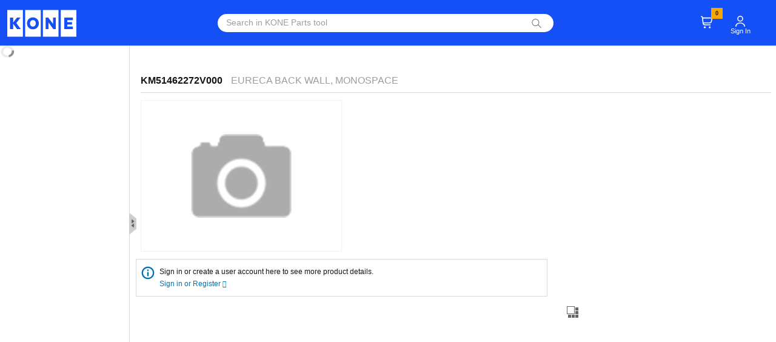

--- FILE ---
content_type: text/javascript
request_url: https://parts.kone.com/js/vendor/ai.3.min.js
body_size: 54275
content:
/*!
 * Application Insights JavaScript SDK - Web, 3.0.4
 * Copyright (c) Microsoft and contributors. All rights reserved.
 */
!function(n,e){var t="undefined";if("object"==typeof exports&&typeof module!=t)e(exports);else if("function"==typeof define&&define.amd)define(["exports"],e);else{var r,i,n=typeof globalThis!=t?globalThis:n||self,o={},a="__ms$mod__",u={},c=u.es5_ai_3_0_4={},s="3.0.4",f="Microsoft",l=(l=n=n[f]=n[f]||{})[f="ApplicationInsights3"]=l[f]||{},d=(d=n)[f="ApplicationInsights"]=d[f]||{},n=l[a]=l[a]||{},v=n.v=n.v||[],f=d[a]=d[a]||{},p=f.v=f.v||[];for(i in(f.o=f.o||[]).push(u),e(o),o)r="x",l[i]=o[i],v[i]=s,typeof d[i]==t?(r="n",(d[i]=o[i])&&(p[i]=s)):p[i]||(p[i]="---"),(c[r]=c[r]||[]).push(i)}}(this,function(n){"use strict";var $=undefined,y=null,s="",e="boolean",f="function",t="number",h="object",m="prototype",x="__proto__",r="string",b="undefined",w="constructor",I="Symbol",C="_polyfill",i="indexOf",T="length",k="done",_="value",D="name",E="slice",P=Object,M=P[m],N=String,A=N[m],R=Math,o=Array,a=o[m];function U(n,e){try{e=n()}catch(t){}return e}var q=[r,t,e,b,"symbol","bigint"];function O(e){return function(n){return typeof n===e}}function F(n){var e="[object "+n+"]";return function(n){return!(!n||V(n)!==e)}}function V(n){return M.toString.call(n)}function on(n){return typeof n===b||n===b}function an(n){return n===y||on(n)}function z(n){return!!n||n!==$}var H=function(n){return n!==h&&!!~q.indexOf(n)},un=O(r),G=O(f);function xn(n){return!(!n&&an(n)||!n||typeof n!==h)}var cn=o.isArray,j=F("Date"),Y=O(t),bn=O(e),Q=F("Error");function Z(n){return n&&G(n.then)}function nn(n){return!(!n||U(function(){return!(n&&0+n)},!n))}var en=P.getOwnPropertyDescriptor;function tn(n,e){return n&&M.hasOwnProperty.call(n,e)}var wn=P.hasOwn||function(n,e){return tn(n,e)||!!en(n,e)};function B(n,e,t){if(n&&xn(n))for(var r in n)if(wn(n,r)&&-1===e.call(t||n,r,n[r]))break}function rn(n,t,r,e){var i={};return B(n,function(n,e){i[n]=t?e:n,i[e]=r?e:n}),e(i)}function In(n){throw Error(n)}function Cn(n){throw new TypeError(n)}var Tn=P.freeze,Sn=P.assign;function kn(n){return xn(n)&&n!==y||Cn("objKeys called on non-object"),P.keys(n)}function _n(n){return Tn&&B(n,function(n,e){(cn(e)||xn(e))&&Tn(e)}),En(n)}var Dn,En=Tn||function(n){return n},Pn=P.getPrototypeOf||function(n){return n[x]||y},Mn=rn({asyncIterator:0,hasInstance:1,isConcatSpreadable:2,iterator:3,match:4,matchAll:5,replace:6,search:7,species:8,split:9,toPrimitive:10,toStringTag:11,unscopables:12},0,0,_n),Nn=N,An="__tsUtils$gblCfg";function Rn(){var n;return(n=(n=(n=typeof globalThis!==b?globalThis:n)||typeof self===b?n:self)||typeof window===b?n:window)||typeof global===b?n:global}function Un(){var n;return Dn||(n=Rn()||{},Dn=n[An]=n[An]||{}),Dn}function sn(n,e){var t=s;if(Q(n))t="{ stack: '"+n.stack+"', message: '"+n.message+"', name: '"+n.name+"'";else try{t=JSON.stringify(n,y,e?Y(e)?e:4:$)}catch(r){t=" - "+sn(r,e)}return V(n)+": "+t}var Ln=a[E],qn=function(n,e){Cn("'"+Nn(n)+"' not defined for "+sn(e))},r=function(e){return function(n){return n[e].apply(n,Ln.call(arguments,1))}},o=function(t,n){var r=n&&n[t];return function(n){var e=n&&n[t]||r;if(e)return e.apply(n,Ln.call(arguments,1));qn(t,n)}},t=function(r,n,i){var o=n&&n[r];return function(n){var e,t=n&&n[r]||o;if(t||i)return e=arguments,(t||i).apply(n,t?Ln.call(e,1):e);qn(r,n)}},On=R.max,Fn=o(E,A),Vn=o("substring",A),zn=t("substr",A,function(n,e,t){return an(n)&&Cn("'polyStrSubstr called with invalid "+sn(n)),t<0?s:((e=e||0)<0&&(e=On(e+n[T],0)),on(t)?Fn(n,e):Fn(n,e,e+t))});function Hn(n,e){return Vn(n,0,e)}var jn,Bn={};function Kn(n){var e={description:Nn(n),toString:function(){return I+"("+n+")"}};return e[C]=!0,e}var u,Xn={e:"enumerable",c:"configurable",v:_,w:"writable",g:"get",s:"set"},Wn=P.defineProperty;function fn(n,e,t){var r,i;Wn(n,e,(r=t,(i={})[Xn.c]=!0,i[Xn.e]=!0,r.l&&(i.get=function(){return r.l.v},(n=en(r.l,"v"))&&n.set&&(i.set=function(n){r.l.v=n})),B(r,function(n,e){i[Xn[n]]=on(e)?i[Xn[n]]:e}),i))}var Jn=function(){u=Un(),Jn=y};function Gn(e){var t={};return Jn&&Jn(),t.b=u.lzy,Wn(t,"v",{configurable:!0,get:function(){var n=e();return u.lzy||(Wn(t,"v",{value:n}),t.b&&delete t.b),u.lzy&&t.b!==u.lzy&&(t.b=u.lzy),n}}),t}function $n(n,e){return Gn(function(){return U(n,e)})}var Yn,Qn,Zn,ne,ee,te,re,ie,oe,ae,ue,ce="window",se=function(n){return $n(function(){return le(n)||$},$)},fe=function(n){return(Yn=!Yn||!1===n||u&&u.lzy&&!Yn.b?$n(Rn,y):Yn).v},le=function(n,e){e=Yn&&!1!==e?Yn.v:fe(e);return e&&e[n]?e[n]:n===ce&&Qn?Qn.v:y},de=function(){return(Zn=!Zn||u&&u.lzy&&!Zn.b?se("document"):Zn).v},ve=function(){return!!pe()},pe=function(){return(Qn=!Qn||u&&u.lzy&&!Qn.b?se(ce):Qn).v},ge=function(){return!!he()},he=function(){return(ne=!ne||u&&u.lzy&&!ne.b?se("navigator"):ne).v},me=function(){return(ee=!ee||u&&u.lzy&&!ee.b?se("history"):ee).v},ye=function(){return(te=te||$n(function(){return!!(self&&self instanceof WorkerGlobalScope)},!1)).v};function xe(n){return $n(function(){return ie.v?ie.v[n]:$},$)}function be(){var n=!ie||u&&u.lzy&&!ie.b;return n&&(ie=se(I)),oe&&!n||(oe=xe("for")),ae&&!n||(ae=xe("keyFor")),ie.v}function we(n,e){var t=Mn[n];return ie&&(!u.lzy||ie.b)||be(),ie.v?ie.v[t||n]:e?$:(t=Mn[n])?Bn[t]=Bn[t]||Kn(I+"."+t):void 0}function Ie(n,e){return ie&&(!u.lzy||ie.b)||be(),ie.v?ie.v(n):e?y:Kn(n)}function Ce(n){return oe&&(!u.lzy||ie.b)||be(),(oe.v||function(n){jn||(r=Un(),jn=r.gblSym=r.gblSym||{k:{},s:{}});var e,t,r=jn;return wn(r.k,n)||(e=Kn(n),t=kn(r.s).length,e._urid=function(){return t+"_"+e.toString()},r.k[n]=e,r.s[e._urid()]=Nn(n)),r.k[n]})(n)}function Te(n){return n&&G(n.next)}function Se(n,e,t){if(n&&(Te(n)||(n=n[(ue=ue||Gn(function(){return we(3)})).v]?n[ue.v]():null),Te(n))){var r=void 0,i=void 0;try{for(var o=0;!(i=n.next())[k]&&-1!==e.call(t||n,i[_],o,n);)o++}catch(a){r={e:a},n["throw"]&&(i=null,n["throw"](r))}finally{try{i&&!i[k]&&n["return"]&&n["return"](i)}finally{if(r)throw r.e}}}}var ke=r("apply");function _e(e,n){return!on(n)&&e&&(cn(n)?ke(e.push,e,n):Te(n)||n!==y&&z(n)&&G(n[we(3)])?Se(n,function(n){e.push(n)}):e.push(n)),e}function ln(n,e,t){if(n)for(var r=n[T]>>>0,i=0;i<r&&!(i in n&&-1===e.call(t||n,n[i],i,n));i++);}var De,Ee=o(i,a),Pe=o("map",a),Me=o(E,a),Ne=r("call"),Ae=o("reduce",a),Re=P.create||function(n){if(!n)return{};var e=typeof n;if(e===h||e===f)return t[m]=n,new t;function t(){}throw new TypeError("Prototype must be an Object or function: "+sn(n))};function Ue(n,e){return(P.setPrototypeOf||function(t,n){(De=De||Gn(function(){var n={};return n[x]=[],n instanceof Array})).v?t[x]=n:B(n,function(n,e){return t[n]=e})})(n,e)}var Le,qe=function(n,e,t){function r(){this.constructor=e,Fe(this,n)}return Fe(e,n),(e=Ue(e,t))[m]=t===y?Re(t):(r[m]=t[m],new r),e},Oe=function(n,e){try{e&&(n[D]=e)}catch(t){}},Fe=function(n,e){try{fn(n,D,{v:e,c:!0,e:!1})}catch(t){}};function Ve(r,i,n){var o=n||Error,a=o[m][D],u=Error.captureStackTrace;return qe(r,function(){var n=this;try{Oe(o,r);var e,t=ke(o,n,Me(arguments))||n;return t!==n&&(e=Pn(n))!==Pn(t)&&Ue(t,e),u&&u(t,n[w]),i&&i(t,arguments),t}finally{Oe(o,a)}},o)}function ze(n){throw new(Le=Le||Ve("UnsupportedError"))(n)}function He(){return(Date.now||je)()}function je(){return(new Date).getTime()}var Be,Ke,Xe,We=/^\s+|(?=\s)\s+$/g,Je=t("trim",A,function(n){return an(n)&&Cn("strTrim called ["+sn(n)+"]"),n&&n.replace?n.replace(We,s):n});function Ge(n){if(!n||typeof n!==h)return!1;var e=!1;if(n!==(Xe=Xe||!ve()||pe())){Ke||(Be=Function[m].toString,Ke=Ne(Be,P));try{var t=Pn(n),e=(e=!t)||(t=tn(t,w)?t[w]:t)&&typeof t===f&&Be.call(t)===Ke}catch(r){}}return e}var $e=function(n){return n.value&&nt(n),!0},Ye=[function(n){var e,t=n.value;return!!cn(t)&&((e=n.result=[]).length=t.length,n.copyTo(e,t),!0)},nt,function(n){return n.type===f},function(n){var e=n.value;return!!j(e)&&(n.result=new Date(e.getTime()),!0)}];function Qe(t,n,r,e){var i,o,a=r.handler,e=r.path?e?r.path.concat(e):r.path:[],u={handler:r.handler,src:r.src,path:e},c=typeof n,s=!1,f=!1,l=(n&&c===h?s=Ge(n):f=n===y||H(c),{type:c,isPrim:f,isPlain:s,value:n,result:n,path:e,origin:r.src,copy:function(n,e){return Qe(t,n,e?u:r,e)},copyTo:function(n,e){return Ze(t,n,e,u)}});return l.isPrim?a&&Ne(a,r,l)?l.result:n:(i=n,c=function(e){fn(l,"result",{g:function(){return e.v},s:function(n){e.v=n}});for(var n=0,t=a;!Ne(t||(n<Ye.length?Ye[n++]:$e),r,l);)t=y},ln(f=t,function(n){if(n.k===i)return o=n,-1}),o||(o={k:i,v:i},f.push(o),c(o)),o.v)}function Ze(n,e,t,r){if(!an(t))for(var i in t)e[i]=Qe(n,t[i],r,i);return e}function nt(n){var e,t=n.value;return!(!t||!n.isPlain||(e=n.result={},n.copyTo(e,t),0))}function et(e,n){return ln(n,function(n){Ze([],e,n,{handler:void 0,src:n,path:[]})}),e}function tt(n){return et(Qe([],n,{handler:void 0,src:n})||{},Me(arguments))}var rt,it=T;function ot(){return(rt=!rt||!rt.b&&u&&u.lzy?se("performance"):rt).v}var at=o("split",A);function ut(e,n,t){var r;e&&n&&(r=(n=at(n,".")).pop(),ln(n,function(n){an(e[n])&&(e[n]={}),e=e[n]}),e[r]=t)}be()&&o("split",A);var ct=t("endsWith",A,function(n,e,t){un(n)||Cn("'"+sn(n)+"' is not a string");var e=un(e)?e:Nn(e),r=e[T],i=n[T],t=!on(t)&&t<i?t:i;return Vn(n,t-r,t)===e}),st=o(i,A),ft="unref",lt="hasRef",dt="enabled";function vt(e,n,t,r){var i,o,a,u,c,s,f,l,d=cn(t),v=d?t.length:0,p=(0<v?t[0]:d?$:t)||setTimeout,g=(1<v?t[1]:$)||clearTimeout,h=r[0],m=(r[0]=function(){m.dn(),ke(h,e,Me(arguments))},i=function(n){if(n){if(n.refresh)return n.refresh(),n;ke(g,e,[n])}return ke(p,e,r)},o=function(n){ke(g,e,[n])},u=!0,c=n?i(y):y,(d={cancel:l=function(){c&&o(c),c=y},refresh:f=function(){return c=i(c),u||s(),a},hasRef:function(){return c&&c[lt]?c[lt]():u},ref:function(){return u=!0,c&&c.ref&&c.ref(),a}})[ft]=s=function(){return u=!1,c&&c[ft]&&c[ft](),a},d[dt]=!1,Wn(a=d,dt,{get:function(){return!!c},set:function(n){!n&&c&&l(),n&&!c&&f()}}),{h:a,dn:function(){c=y}});return m.h}function pt(){return vt(this,!0,$,Me(arguments))}var gt,e=function(n){return rn(n,1,0,_n)},ht="toLowerCase",mt="blkVal",dn="length",yt="rdOnly",xt="notify",bt="warnToConsole",wt="throwInternal",It="setDf",Ct="watch",K="logger",Tt="apply",X="push",St="splice",kt="hdlr",_t="cancel",Dt="initialize",Et="identifier",Pt="isInitialized",Mt="getPlugin",Nt="pollInternalLogs",At="name",Rt="time",Ut="processNext",Lt="getProcessTelContext",qt="getNotifyMgr",Ot="addNotificationListener",Ft="removeNotificationListener",Vt="enabled",zt="stopPollingInternalLogs",Ht="unload",jt="onComplete",Bt="version",Kt="loggingLevelConsole",Xt="createNew",Wt="teardown",Jt="messageId",Gt="message",$t="isAsync",Yt="diagLog",Qt="_doTeardown",Zt="update",nr="getNext",er="setNextPlugin",tr="userAgent",rr="split",ir="nodeType",or="replace",ar="logInternalMessage",ur="type",cr="handler",sr="isChildEvt",fr="getCtx",lr="setCtx",dr="complete",vr="traceId",pr="spanId",gr="traceFlags",hr="function",mr="object",yr="undefined",xr="prototype",br=Object,wr=br[xr],Ir=((fe()||{}).Symbol,(fe()||{}).Reflect,"hasOwnProperty"),Cr=Sn||function(n){for(var e,t=1,r=arguments.length;t<r;t++)for(var i in e=arguments[t])wr[Ir].call(e,i)&&(n[i]=e[i]);return n},Tr=function(n,e){return(Tr=br.setPrototypeOf||{__proto__:[]}instanceof Array&&function(n,e){n.__proto__=e}||function(n,e){for(var t in e)e[Ir](t)&&(n[t]=e[t])})(n,e)};function Sr(n,e){function t(){this.constructor=n}typeof e!==hr&&null!==e&&Cn("Class extends value "+e+" is not a constructor or null"),Tr(n,e),n[xr]=null===e?Re(e):(t[xr]=e[xr],new t)}function kr(n,e){for(var t=0,r=e.length,i=n.length;t<r;t++,i++)n[i]=e[t];return n}var _r="constructor",Dr="prototype",Er="function",Pr="_dynInstFuncs",Mr="_isDynProxy",Nr="_dynClass",Ar="_dynInstChk",Rr=Ar,Ur="_dfOpts",Lr="_unknown_",qr="__proto__",Or="_dyn"+qr,N="__dynProto$Gbl",Fr="_dynInstProto",Vr="useBaseInst",zr="setInstFuncs",Hr=Object,jr=Hr.getPrototypeOf,Br=Hr.getOwnPropertyNames,R=fe(),Kr=R[N]||(R[N]={o:((E={})[zr]=!0,E[Vr]=!0,E),n:1e3});function Xr(n){return n&&(n===Hr[Dr]||n===Array[Dr])}function Wr(n){return Xr(n)||n===Function[Dr]}function Jr(n){if(n){if(jr)return jr(n);var e=n[qr]||n[Dr]||(n[_r]?n[_r][Dr]:null),t=n[Or]||e;tn(n,Or)||(delete n[Fr],t=n[Or]=n[Fr]||n[Or],n[Fr]=e)}return t}function Gr(n,e){var t=[];if(Br)t=Br(n);else for(var r in n)"string"==typeof r&&tn(n,r)&&t.push(r);if(t&&0<t.length)for(var i=0;i<t.length;i++)e(t[i])}function $r(n,e,t){return e!==_r&&typeof n[e]===Er&&(t||tn(n,e))}function Yr(n){Cn("DynamicProto: "+n)}function Qr(n,e){for(var t=n.length-1;0<=t;t--)if(n[t]===e)return 1}function Zr(n,e){return tn(n,Dr)?n.name||e||Lr:((n||{})[_r]||{}).name||e||Lr}function vn(n,r,e,t){tn(n,Dr)||Yr("theClass is an invalid class definition.");var i,o,a,u,c,s,f=n[Dr],l=(function(n){if(!jr)return 1;for(var e=[],t=Jr(r);t&&!Wr(t)&&!Qr(e,t);){if(t===n)return 1;e.push(t),t=Jr(t)}}(f)||Yr("["+Zr(n)+"] not in hierarchy of ["+Zr(r)+"]"),null),n=(tn(f,Nr)?l=f[Nr]:(l="_dynCls$"+Zr(n,"_")+"$"+Kr.n,Kr.n++,f[Nr]=l),vn[Ur]),d=!!n[Vr],v=(d&&t&&t[Vr]!==undefined&&(d=!!t[Vr]),o={},Gr(i=r,function(n){!o[n]&&$r(i,n,!1)&&(o[n]=i[n])}),o),d=(e(r,function(n,e,t,o){function r(n,e,t){var r,i=e[t];return i[Mr]&&o&&!1!==(r=n[Pr]||{})[Rr]&&(i=(r[e[Nr]]||{})[t]||i),function(){return i.apply(n,arguments)}}for(var i={},a=(Gr(t,function(n){i[n]=r(e,t,n)}),Jr(n)),u=[];a&&!Wr(a)&&!Qr(u,a);)Gr(a,function(n){!i[n]&&$r(a,n,!jr)&&(i[n]=r(e,a,n))}),u.push(a),a=Jr(a);return i}(f,r,v,d)),!!jr&&!!n[zr]);a=f,e=l,u=r,c=v,n=!1!==(d=d&&t?!!t[zr]:d),Xr(a)||(f=u[Pr]=u[Pr]||{},s=f[e]=f[e]||{},!1!==f[Rr]&&(f[Rr]=!!n),Gr(u,function(n){var t,r,i;$r(u,n,!1)&&u[n]!==c[n]&&(s[n]=u[n],delete u[n],tn(a,n)&&(!a[n]||a[n][Mr])||(a[n]=(t=a,r=n,(i=function(){var n,e;return(function(n,e,t,r){var i=null;if(n&&tn(t,Nr)){var o=n[Pr]||{};if((i=(o[t[Nr]]||{})[e])||Yr("Missing ["+e+"] "+Er),!i[Ar]&&!1!==o[Rr]){for(var a=!tn(n,e),u=Jr(n),c=[];a&&u&&!Wr(u)&&!Qr(c,u);){var s=u[e];if(s){a=s===r;break}c.push(u),u=Jr(u)}try{a&&(n[e]=i),i[Ar]=1}catch(f){o[Rr]=!1}}}return i}(this,r,t,i)||(typeof(e=(e=t[n=r])===i?Jr(t)[n]:e)!==Er&&Yr("["+n+"] is not a "+Er),e)).apply(this,arguments)})[Mr]=1,i)))}))}function ni(n,e){return ei(n,function(n){e&&e({value:n,rejected:!1})},function(n){e&&e({rejected:!0,reason:n})})}function ei(n,e,t,r){var i,o=n;return Z(n)?(e||t)&&(o=n.then(e,t)):e&&e(n),r?(n=t=o,(i=r)&&(Z(t)?n=t["finally"]?t["finally"](i):t.then(function(n){return i(),n},function(n){throw i(),n}):i()),n):o}vn[Ur]=Kr.o;var ti,ri,ii,oi,ai=["pending","resolving","resolved","rejected"],ui="dispatchEvent",ci="Promise";function si(n){return G(n)?n.toString():sn(n)}function fi(n,e,t){var u,r=Me(arguments,3),c=0,s=!1,f=[],l=!1,i=null,o=(ri=ri||se(ci+"RejectionEvent"),function(o,a){return l=!0,i&&i.cancel(),i=null,n(function(r,i){f.push(function(){try{var n=2===c?o:a,e=on(n)?u:G(n)?n(u):n;Z(e)?e.then(r,i):(n||3!==c?r:i)(e)}catch(t){i(t)}}),s&&d()},r)}),a=function(){return ai[c]},d=function(){var n;0<f.length&&(n=f.slice(),f=[],l=!0,e(n),i&&i.cancel(),i=null)},v=function(e,t){return function(n){if(c===t){if(2===e&&Z(n))return c=1,void n.then(v(2,1),v(3,1));c=e,s=!0,u=n,d(),l||3!==e||i||(i=pt(p,10))}}},p=function(){var n,e,t,r,i;l||((re=re||$n(function(){return!(!process||!(process.versions||{}).node)},!1)).v?process.emit("unhandledRejection",u,g):(t=pe()||fe(),n="unhandledrejection",e=function(n){return fn(n,"promise",{g:function(){return g}}),n.reason=u,n},i=!!ri.v,r=de(),e(i=(ti=ti||$n(function(){var n;return!!(n=r&&r.createEvent?r.createEvent("Event"):n)&&n.initEvent},null)).v?r.createEvent("Event"):i?new Event(n):{}),ti.v&&i.initEvent(n,!1,!0),i&&t[ui]?t[ui](i):(e=t["on"+n])?e(i):(t=le("console"))&&(t.error||t.log)(n,sn(i))))},g={then:o,"catch":function(n){return o(undefined,n)},"finally":function(e){var n=e,t=e;return G(e)&&(n=function(n){return e&&e(),n},t=function(n){throw e&&e(),n}),o(n,t)}},h=(Wn(g,"state",{get:a}),be()&&(g[we(11)]="IPromise"),g.toString=function(){return"IPromise "+a()+(s?" - "+si(u):"")},G(t)||Cn(ci+": executor is not a function - "+si(t)),v(3,0));try{t.call(g,v(2,0),h)}catch(m){h(m)}return g}function li(n,e){return fi(li,(r=Y(t=e)?t:0,function(n){pt(function(){ln(n,function(n){try{n()}catch(e){}})},r)}),n,e);var t,r}function di(n,e){var t=(ii=ii||se(ci)).v;if(!t)return li(n);G(n)||Cn(ci+": executor is not a function - "+sn(n));var r=0,t=new t(function(e,t){n(function(n){r=2,e(n)},function(n){r=3,t(n)})});return Wn(t,"state",{get:function(){return ai[r]}}),t}function vi(n,e){return(oi=oi||Gn(function(){return di})).v.call(this,n,e)}var pi=vi,gi=function(e){var n=Me(arguments,1);return pi(function(t,r){try{var i=[],o=1;ln(e,function(n,e){n&&(o++,ei(n,function(n){i[e]=n,0==--o&&t(i)},r))}),0==--o&&t(i)}catch(n){r(n)}},n)},hi=undefined,W="",mi="channels",J="core",yi="createPerfMgr",xi="disabled",bi="extensionConfig",wi="extensions",Ii="processTelemetry",Ci="priority",Ti="eventsSent",Si="eventsDiscarded",ki="eventsSendRequest",_i="perfEvent",Di="getPerfMgr",Ei="domain",Pi="path",Mi="Not dynamic - ",Ni=/-([a-z])/g,Ai=/([^\w\d_$])/g,Ri=/^(\d+[\w\d_$])/,Ui=Object.getPrototypeOf;function Li(n){return!an(n)}function qi(n){return n&&un(n)?(n=(n=n[or](Ni,function(n,e){return e.toUpperCase()}))[or](Ai,"_"))[or](Ri,function(n,e){return"_"+e}):n}function Oi(n,e){return!(!n||!e)&&-1!==st(n,e)}function Fi(n){return n&&n.toISOString()||""}function pn(n){return Q(n)?n[At]:W}function p(n,e,t,r,i){var o=t;!n||(o=n[e])===t||i&&!i(o)||r&&!r(t)||(n[e]=o=t)}function Vi(n,e,t){var r;return n?!(r=n[e])&&an(r)&&(r=on(t)?{}:t,n[e]=r):r=on(t)?{}:t,r}function zi(n,e){var t=null,r=null;return G(n)?t=n:r=n,function(){var n=arguments;if(r=t?t():r)return r[e][Tt](r,n)}}function Hi(n,e,t,r,i){n&&e&&t&&(!1===i&&!on(n[e])||(n[e]=zi(t,r)))}function ji(e,t,n,r){e&&t&&xn(e)&&cn(n)&&ln(n,function(n){un(n)&&Hi(e,n,t,n,r)})}function Bi(n){return n&&Sn?br(Sn({},n)):n}function Ki(n,e){e=e&&e.featureOptIn&&e.featureOptIn[n];return n&&e&&(3==(n=e.mode)||1==n)}var Xi="documentMode",Wi="location",Ji="console",Gi="JSON",$i="crypto",Yi="msCrypto",Qi="msie",Zi="trident/",no="XMLHttpRequest",eo=null,to=null,ro=!1,io=null,oo=null;function ao(n,e){var t,r=!1;if(n){try{(r=e in n)||(t=n[xr])&&(r=e in t)}catch(i){}if(!r)try{r=!on((new n)[e])}catch(i){}}return r}function uo(n){if(n&&ro){n=le("__mockLocation");if(n)return n}return typeof location===mr&&location?location:le(Wi)}function co(){return typeof JSON===mr&&JSON||null!==le(Gi)}function so(){return co()?JSON||le(Gi):null}function fo(){var n=he();return!n||n[tr]===to&&null!==eo||(n=((to=n[tr])||W)[ht](),eo=Oi(n,Qi)||Oi(n,Zi)),eo}function lo(n){var e=((n=(n=void 0===n?null:n)?n:(e=he()||{})?(e.userAgent||W)[ht]():W)||W)[ht]();if(Oi(e,Qi))return n=de()||{},Math.max(parseInt(e[rr](Qi)[1]),n[Xi]||0);if(Oi(e,Zi)){n=parseInt(e[rr](Zi)[1]);if(n)return n+4}return null}function vo(n){return oo=null!==oo&&!1!==n?oo:ge()&&!!he().sendBeacon}function po(n){var e=!1;try{var e=!!le("fetch"),t=le("Request");e&&n&&t&&(e=ao(t,"keepalive"))}catch(r){}return e}function go(){var n=!1;try{n=!!le(no)}catch(e){}return n}function ho(n,e){if(n)for(var t=0;t<n[dn];t++){var r=n[t];if(r[At]&&r[At]===e)return r}return{}}function mo(n){var e=de();return e&&n?ho(e.querySelectorAll("meta"),n).content:null}var yo=4294967296,xo=4294967295,bo=123456789,wo=987654321,Io=!1,Co=bo,To=wo;function So(n){return 0<n?Math.floor(ko()/xo*(n+1))>>>0:0}function ko(n){var e,t=0,r=le($i)||le(Yi);if(0===(t=r&&r.getRandomValues?r.getRandomValues(new Uint32Array(1))[0]&xo:t)&&fo()){if(!Io)try{var i=2147483647&He();(e=(Math.random()*yo^i)+i)<0&&(e>>>=0),Co=bo+e&xo,To=wo-e&xo,Io=!0}catch(o){}r=((To=36969*(65535&To)+(To>>16)&xo)<<16)+(65535&(Co=18e3*(65535&Co)+(Co>>16)&xo))>>>0&xo|0,t=(r>>>=0)&xo}return 0===t&&(t=Math.floor(yo*Math.random()|0)),n||(t>>>=0),t}function _o(n){void 0===n&&(n=22);for(var e=ko()>>>0,t=0,r=W;r[dn]<n;)r+="ABCDEFGHIJKLMNOPQRSTUVWXYZabcdefghijklmnopqrstuvwxyz0123456789+/"[0|63&e]||"",e>>>=6,5==++t&&(e=(ko()<<2&4294967295|3&e)>>>0,t=0);return r}var Do="3.0.4",Eo="."+_o(6),Po=0;function Mo(n){return 1===n[ir]||9===n[ir]||!+n[ir]}function No(n,e){return qi(n+Po+++((e=void 0!==e&&e)?"."+Do:W)+Eo)}function Ao(n){var o={id:No("_aiData-"+(n||W)+"."+Do),accept:Mo,get:function(n,e,t,r){var i=n[o.id];return i?i[qi(e)]:(r&&((i=function(n,e){var t=e[n.id];if(!t){t={};try{Mo(e)&&fn(e,n.id,{e:!1,v:t})}catch(r){}}return t}(o,n))[qi(e)]=t),t)},kill:function(n,e){if(n&&n[e])try{delete n[e]}catch(t){}}};return o}function Ro(n){return n&&xn(n)&&(n.isVal||n.fb||wn(n,"v")||wn(n,"mrg")||wn(n,"ref")||n.set)}function Uo(n,e,t){var r,i=t.dfVal||z;if(e&&t.fb){var o=t.fb;cn(o)||(o=[o]);for(var a=0;a<o[dn];a++){var u=o[a],c=e[u];if(i(c)?r=c:n&&(i(c=n.cfg[u])&&(r=c),n.set(n.cfg,Nn(u),c)),i(r))break}}return!i(r)&&i(t.v)?t.v:r}function Lo(t,n,e,r){var i,o,a,u,c,s,f=r,f=Ro(f)?(i=f.isVal,o=f.set,c=f[yt],l=f[mt],a=f.mrg,!(u=f.ref)&&on(u)&&(u=!!a),Uo(t,n,f)):r,r=(l&&t[mt](n,e),!0),l=n[e];!l&&an(l)||(s=l,r=!1,i&&s!==f&&!i(s)&&(s=f,r=!0),o&&(r=(s=o(s,f,n))===f)),r?s=f&&function d(t,r,n){var i,e=n;return(e=n&&Ro(n)?Uo(t,r,n):e)&&(Ro(e)&&(e=d(t,r,e)),cn(e)?(i=[])[dn]=e[dn]:Ge(e)&&(i={}),i&&(B(e,function(n,e){e&&Ro(e)&&(e=d(t,r,e)),i[n]=e}),e=i)),e}(t,n,f):(Ge(s)||cn(f))&&a&&f&&(Ge(f)||cn(f))&&B(f,function(n,e){Lo(t,s,n,e)}),t.set(n,e,s),u&&t.ref(n,e),c&&t[yt](n,e)}var qo=Ce("[[ai_dynCfg_1]]"),Oo=Ce("[[ai_blkDynCfg_1]]"),Fo=Ce("[[ai_frcDynCfg_1]]");function Vo(n,e,t){var r=!1;return!t||n[e.blkVal]||(r=t[Fo])||t[Oo]?r:Ge(t)||cn(t)}function zo(n){Cn("InvalidAccess:"+n)}var Ho=["push","pop","shift","unshift","splice"],jo=function(n,e,t,r){n&&n[wt](3,108,"".concat(t," [").concat(e,"] failed - ")+sn(r))};function Bo(n,e){n=en(n,e);return n&&n.get}function Ko(i,o,a,u){var c={n:a,h:[],trk:function(n){n&&n.fn&&(-1===Ee(c.h,n)&&c.h[X](n),i.trk(n,c))},clr:function(n){n=Ee(c.h,n);-1!==n&&c.h[St](n,1)}},s=!0,f=!1;function l(){s&&(f=f||Vo(l,i,u),u&&!u[qo]&&f&&(u=Jo(i,u,a,"Converting")),s=!1);var n=i.act;return n&&c.trk(n),u}l[i.prop]={chng:function(){i.add(c)}},fn(o,c.n,{g:l,s:function(e){if(u!==e){l[i.ro]&&!i.upd&&zo("["+a+"] is read-only:"+sn(o)),s&&(f=f||Vo(l,i,u),s=!1);var n,t=f&&l[i.rf];if(f)if(t){B(u,function(n){u[n]=e?e[n]:hi});try{B(e,function(n,e){Xo(i,u,n,e)}),e=u}catch(r){jo((i.hdlr||{})[K],a,"Assigning",r),f=!1}}else u&&u[qo]&&B(u,function(n){var n=Bo(u,n);n&&(n=n[i.prop])&&n.chng()});e!==u&&(n=e&&Vo(l,i,e),!t&&n&&(e=Jo(i,e,a,"Converting")),u=e,f=n),i.add(c)}}})}function Xo(n,e,t,r){var i;return e&&((i=Bo(e,t))&&i[n.prop]?e[t]=r:Ko(n,e,t,r)),e}function Wo(n,e,t,r){if(e){var i=Bo(e,t),o=i&&!!i[n.prop],a=r&&r[0],u=r&&r[1],r=r&&r[2];if(!o){if(r)try{var c=e;if(c&&(Ge(c)||cn(c)))try{c[Oo]=!0}catch(s){}}catch(f){jo((n.hdlr||{})[K],t,"Blocking",f)}try{Xo(n,e,t,e[t]),i=Bo(e,t)}catch(f){jo((n.hdlr||{})[K],t,"State",f)}}a&&(i[n.rf]=a),u&&(i[n.ro]=u),r&&(i[n.blkVal]=!0)}return e}function Jo(t,r,n,e){try{B(r,function(n,e){Xo(t,r,n,e)}),r[qo]||(Wn(r,qo,{get:function(){return t[kt]}}),i=t,a=n,cn(o=r)&&ln(Ho,function(n){var r=o[n];o[n]=function(){for(var n=[],e=0;e<arguments.length;e++)n[e]=arguments[e];var t=r[Tt](this,n);return Jo(i,o,a,"Patching"),t}}))}catch(u){jo((t.hdlr||{})[K],n,e,u)}var i,o,a;return r}var Go="[[ai_",$o="]]";function Yo(o){var a,n=Ie(Go+"get"+o.uid+$o),e=Ie(Go+"ro"+o.uid+$o),t=Ie(Go+"rf"+o.uid+$o),r=Ie(Go+"blkVal"+o.uid+$o),u=Ie(Go+"dtl"+o.uid+$o),i=null,c=null;function s(e,n){var t=a.act;try{(a.act=e)&&e[u]&&(ln(e[u],function(n){n.clr(e)}),e[u]=[]),n({cfg:o.cfg,set:o.set.bind(o),setDf:o[It].bind(o),ref:o.ref.bind(o),rdOnly:o[yt].bind(o)})}catch(i){var r=o[K];throw r&&r[wt](1,107,sn(i)),i}finally{a.act=t||null}}function f(){if(i){var t,n=i,r=(i=null,c&&c[_t](),c=null,[]);if(ln(n,function(e){if(e&&(e[u]&&(ln(e[u],function(n){n.clr(e)}),e[u]=null),e.fn))try{s(e,e.fn)}catch(n){r[X](n)}}),i)try{f()}catch(e){r[X](e)}if(0<r[dn])throw n=r,gt=gt||Ve("AggregationError",function(n,e){1<e[dn]&&(n.errors=e[1])}),t="Watcher error(s): ",ln(n,function(n,e){t+="\n".concat(e," > ").concat(sn(n))}),new gt(t,n||[])}}return(n={prop:n,ro:e,rf:t})[mt]=r,n[kt]=o,n.add=function(n){if(n&&0<n.h[dn]){i=i||[],c=c||pt(function(){c=null,f()},0);for(var e=0;e<n.h[dn];e++){var t=n.h[e];t&&-1===Ee(i,t)&&i[X](t)}}},n[xt]=f,n.use=s,n.trk=function(n,e){n&&(n=n[u]=n[u]||[],-1===Ee(n,e)&&n[X](e))},a=n}function Qo(i,e,n){var t,r=function(){if(e){var n=e[qo]||e;if(n.cfg&&(n.cfg===e||n.cfg[qo]===n))return n}return null}();if(r)return r;var o,r=No("dyncfg",!0),n=e&&!1!==n?e:function u(n){var t;return n&&(cn(n)?(t=[])[dn]=n[dn]:Ge(n)&&(t={}),t)?(B(n,function(n,e){t[n]=u(e)}),t):n}(e),a=((t={uid:null,cfg:n})[K]=i,t[xt]=function(){o[xt]()},t.set=function(n,e,t){try{n=Xo(o,n,e,t)}catch(r){jo(i,e,"Setting value",r)}return n[e]},t[It]=function(t,n){return n&&B(n,function(n,e){Lo(a,t,n,e)}),t},t[Ct]=function(n){return t={fn:e=n,rm:function(){t.fn=null,e=null}},o.use(t,e),t;var e,t},t.ref=function(n,e){return Wo(o,n,e,((n={})[0]=!0,n))[e]},t[yt]=function(n,e){return Wo(o,n,e,((n={})[1]=!0,n))[e]},t[mt]=function(n,e){return Wo(o,n,e,((n={})[2]=!0,n))[e]},t._block=function(t,r){o.use(null,function(n){var e=o.upd;try{on(r)||(o.upd=r),t(n)}finally{o.upd=e}})},t);return fn(a,"uid",{c:!1,e:!1,w:!1,v:r}),Jo(o=Yo(a),n,"config","Creating"),a}function Zo(n,e,t,r){t=Qo(t,n||{},r);return e&&t[It](t.cfg,e),t}function gn(n,e,t){var r,i,o=n[qo]||n;return!o.cfg||o.cfg!==n&&o.cfg[qo]!==o?(r=t,i=Mi+sn(n),r?(r[bt](i),r[wt](2,108,i)):zo(i),Zo(n,null,t)[Ct](e)):o[Ct](e)}function na(n,e){if(n&&n[Ht])return n[Ht](e)}function ea(n,e,t){return!n&&an(n)?e:bn(n)?n:"true"===Nn(n)[ht]()}function ta(n){return{mrg:!0,v:n}}function ra(n,e){return{set:n,v:e}}function ia(n,e,t){return{fb:t,isVal:n,v:e}}function c(n,e){return{fb:e,set:ea,v:!!n}}var oa,aa=[Ti,Si,ki,_i],ua=null;function ca(n){var e=ua;return(e=e||!0===n.disableDbgExt?e:ua||(n=le("Microsoft"),ua=n?n.ApplicationInsights:ua))?e.ChromeDbgExt:null}var sa="warnToConsole",fa={loggingLevelConsole:0,loggingLevelTelemetry:1,maxMessageLimit:25,enableDebug:!1},la=((r={})[0]=null,r[1]="errorToConsole",r[2]=sa,r[3]="debugToConsole",r);function da(n){return n?'"'+n[or](/\"/g,W)+'"':W}function va(n,e){var t,r=typeof console!==yr?console:le(Ji);r&&(t="log",r[n]&&(t=n),G(r[t])&&r[t](e))}ga.dataType="MessageData";var pa=ga;function ga(n,e,t,r){void 0===t&&(t=!1),this[Jt]=n,this[Gt]=(t?"AI: ":"AI (Internal): ")+n;t=W,co()&&(t=so().stringify(r)),n=(e?" message:"+da(e):W)+(r?" props:"+da(t):W);this[Gt]+=n}function ha(n,e){return(n||{})[K]||new ma(e)}ya.__ieDyn=1;var ma=ya;function ya(r){this.identifier="DiagnosticLogger",this.queue=[];var c,i,s,f,e,l=0,d={};vn(ya,this,function(o){function a(n,e){var t,r;s<=l||(r=!0,t="AITR_"+e[Jt],d[t]?r=!1:d[t]=!0,r&&(n<=i&&(o.queue[X](e),l++,u(1===n?"error":"warn",e)),l===s&&(r=new pa(23,t="Internal events throttle limit per PageView reached for this app.",!1),o.queue[X](r),1===n?o.errorToConsole(t):o[bt](t))))}function u(n,e){var t=ca(r||{});t&&t[Yt]&&t[Yt](n,e)}e=gn(Zo(r||{},fa,o).cfg,function(n){n=n.cfg;c=n[Kt],i=n.loggingLevelTelemetry,s=n.maxMessageLimit,f=n.enableDebug}),o.consoleLoggingLevel=function(){return c},o[wt]=function(n,e,t,r,i){e=new pa(e,t,i=void 0!==i&&i,r);if(f)throw sn(e);t=la[n]||sa;on(e[Gt])?u("throw"+(1===n?"Critical":"Warning"),e):(i?(r=+e[Jt],!d[r]&&n<=c&&(o[t](e[Gt]),d[r]=!0)):n<=c&&o[t](e[Gt]),a(n,e))},o.debugToConsole=function(n){va("debug",n),u("warning",n)},o[bt]=function(n){va("warn",n),u("warning",n)},o.errorToConsole=function(n){va("error",n),u("error",n)},o.resetInternalMessageCount=function(){l=0,d={}},o[ar]=a,o[Ht]=function(n){e&&e.rm(),e=null}})}function xa(n){return n||new ma}function hn(n,e,t,r,i,o){void 0===o&&(o=!1),xa(n)[wt](e,t,r,i,o)}function ba(n,e){xa(n)[bt](e)}var wa,Ia="toGMTString",Ca="toUTCString",Ta="cookie",Sa="expires",ka="isCookieUseDisabled",_a="disableCookiesUsage",Da="_ckMgr",Ea=null,Pa=null,Ma=null,Na={},Aa={},Ra=((t={cookieCfg:ta(((a={})[Ei]={fb:"cookieDomain",dfVal:Li},a.path={fb:"cookiePath",dfVal:Li},a.enabled=hi,a.ignoreCookies=hi,a.blockedCookies=hi,a)),cookieDomain:hi,cookiePath:hi})[_a]=hi,t);function Ua(){wa=wa||Gn(function(){return de()})}function La(n){return!n||n.isEnabled()}function qa(n,e){return e&&n&&cn(n.ignoreCookies)&&-1!==Ee(n.ignoreCookies,e)}function Oa(n,e){var t,e=e[Vt];return an(e)&&(t=void 0,on(n[ka])||(t=!n[ka]),e=t=on(n[_a])?t:!n[_a]),e}function Fa(n,e){var t,r;return n?t=n.getCookieMgr():e&&(t=(r=e.cookieCfg)&&r[Da]?r[Da]:Va(e)),t||(r=(n||{})[K],(n=Va[Da]||Aa[Da])||(n=Va[Da]=Va(e,r),Aa[Da]=n),t=n),t}function Va(t,i){t=Zo(t||Aa,null,i).cfg,e=gn(t,function(n){n[It](n.cfg,Ra),s=n.ref(n.cfg,"cookieCfg"),f=s[Pi]||"/",l=s[Ei],r=!1!==Oa(t,s),o=s.getCookie||Ka,d=s.setCookie||Xa,a=s.delCookie||Xa},i),(n={isEnabled:function(){var n=!1!==Oa(t,s)&&r&&za(i),e=Aa[Da];return n&&e&&v!==e?La(e):n},setEnabled:function(n){r=!1!==n,s[Vt]=n},set:function(n,e,t,r,i){var o,a,u,c=!1;return!La(v)||(a=s,(u=n)&&a&&cn(a.blockedCookies)&&-1!==Ee(a.blockedCookies,u)||qa(a,u))||(a={},u=Je(e||W),-1!==(o=st(u,";"))&&(u=Je(Hn(e,o)),a=Ha(Vn(e,o+1))),p(a,Ei,r||l,nn,on),an(t)||(e=fo(),on(a[Sa])&&0<(o=He()+1e3*t)&&((r=new Date).setTime(o),p(a,Sa,ja(r,e?Ia:Ca)||ja(r,e?Ia:Ca)||W,nn)),e||p(a,"max-age",W+t,null,on)),(o=uo())&&"https:"===o.protocol&&(p(a,"secure",null,null,on),(Pa=null===Pa?(r=(he()||{})[tr],!(un(r)&&(Oi(r,"CPU iPhone OS 12")||Oi(r,"iPad; CPU OS 12")||Oi(r,"Macintosh; Intel Mac OS X 10_14")&&Oi(r,"Version/")&&Oi(r,"Safari")||Oi(r,"Macintosh; Intel Mac OS X 10_14")&&ct(r,"AppleWebKit/605.1.15 (KHTML, like Gecko)")||Oi(r,"Chrome/5")||Oi(r,"Chrome/6")||Oi(r,"UnrealEngine")&&!Oi(r,"Chrome")||Oi(r,"UCBrowser/12")||Oi(r,"UCBrowser/11")))):Pa)&&p(a,"SameSite","None",null,on)),p(a,Pi,i||f,null,on),d(n,Ba(u,a)),c=!0),c},get:function(n){var e=W;return La(v)&&!qa(s,n)?o(n):e},del:function(n,e){return!!La(v)&&v.purge(n,e)},purge:function(n,e){var t,r=!1;return za(i)&&((t={})[Pi]=e||"/",t[Sa]="Thu, 01 Jan 1970 00:00:01 GMT",e=t,fo()||(e["max-age"]="0"),a(n,Ba(W,e)),r=!0),r}})[Ht]=function(n){e&&e.rm(),e=null};var n,s,f,l,e,r,o,d,a,v=n;return v[Da]=v}function za(n){if(null===Ea){Ea=!1,wa||Ua();try{var e=wa.v||{};Ea=e[Ta]!==undefined}catch(t){hn(n,2,68,"Cannot access document.cookie - "+pn(t),{exception:sn(t)})}}return Ea}function Ha(n){var t={};return n&&n[dn]&&ln(Je(n)[rr](";"),function(n){var e;(n=Je(n||W))&&(-1===(e=st(n,"="))?t[n]=null:t[Je(Hn(n,e))]=Je(Vn(n,e+1)))}),t}function ja(n,e){return G(n[e])?n[e]():null}function Ba(n,e){var t=n||W;return B(e,function(n,e){t+="; "+n+(an(e)?W:"="+e)}),t}function Ka(n){var e,t=W;return wa||Ua(),wa.v&&(e=wa.v[Ta]||W,Ma!==e&&(Na=Ha(e),Ma=e),t=Je(Na[n]||W)),t}function Xa(n,e){wa||Ua(),wa.v&&(wa.v[Ta]=n+"="+e)}var Wa={perfEvtsSendAll:!1};function Ja(n,t,r,i){ln(n,function(n){if(n&&n[t])if(r)pt(function(){return i(n)},0);else try{i(n)}catch(e){}})}$a.__ieDyn=1;var Ga=$a;function $a(n){this.listeners=[];var t,i=[],o=Zo(n,Wa)[Ct](function(n){t=!!n.cfg.perfEvtsSendAll});vn($a,this,function(n){fn(n,"listeners",{g:function(){return i}}),n[Ot]=function(n){i[X](n)},n[Ft]=function(n){for(var e=Ee(i,n);-1<e;)i[St](e,1),e=Ee(i,n)},n[Ti]=function(e){Ja(i,Ti,!0,function(n){n[Ti](e)})},n[Si]=function(e,t){Ja(i,Si,!0,function(n){n[Si](e,t)})},n[ki]=function(e,t){Ja(i,ki,t,function(n){n[ki](e,t)})},n[_i]=function(e){!e||!t&&e[sr]()||Ja(i,_i,!1,function(n){e[$t]?pt(function(){return n[_i](e)},0):n[_i](e)})},n[Ht]=function(e){var t,r=function(){o&&o.rm(),o=null,i=[]};if(Ja(i,"unload",!1,function(n){n=n[Ht](e);n&&(t=t||[])[X](n)}),t)return vi(function(n){return ni(gi(t),function(){r(),n()})});r()}})}var Ya="ParentContextKey",Qa="ChildrenContextKey",Za=(nu.ParentContextKey="parent",nu.ChildrenContextKey="childEvts",nu);function nu(n,e,t){var r,i=this;i.start=He(),i[At]=n,i[$t]=t,i[sr]=function(){return!1},G(e)&&fn(i,"payload",{g:function(){return!r&&G(e)&&(r=e(),e=null),r}}),i[fr]=function(n){return n?(n===nu[Ya]||n===nu[Qa]?i:i.ctx||{})[n]:null},i[lr]=function(n,e){n&&(n===nu[Ya]?(i[n]||(i[sr]=function(){return!0}),i[n]=e):n===nu[Qa]?i[n]=e:(i.ctx=i.ctx||{})[n]=e)},i[dr]=function(){var n=0,e=i[fr](nu[Qa]);if(cn(e))for(var t=0;t<e[dn];t++){var r=e[t];r&&(n+=r[Rt])}i[Rt]=He()-i.start,i.exTime=i[Rt]-n,i[dr]=function(){}}}tu.__ieDyn=1;var eu=tu;function tu(e){this.ctx={},vn(tu,this,function(t){t.create=function(n,e,t){return new Za(n,e,t)},t.fire=function(n){n&&(n[dr](),e&&G(e[_i])&&e[_i](n))},t[lr]=function(n,e){n&&((t.ctx=t.ctx||{})[n]=e)},t[fr]=function(n){return(t.ctx||{})[n]}})}var ru="CoreUtils.doPerf";function iu(n,e,t,r,i){if(n)if(n=n[Di]?n[Di]():n){var o,a=void 0,u=n[fr](ru);try{if(a=n.create(e(),r,i))return u&&a[lr]&&(a[lr](Za[Ya],u),u[fr]&&u[lr]&&((o=u[fr](Za[Qa]))||(o=[],u[lr](Za[Qa],o)),o[X](a))),n[lr](ru,a),t(a)}catch(c){a&&a[lr]&&a[lr]("exception",c)}finally{a&&n.fire(a),n[lr](ru,u)}}return t()}function ou(){for(var n,e=["0","1","2","3","4","5","6","7","8","9","a","b","c","d","e","f"],t=W,r=0;r<4;r++)t+=e[15&(n=ko())]+e[n>>4&15]+e[n>>8&15]+e[n>>12&15]+e[n>>16&15]+e[n>>20&15]+e[n>>24&15]+e[n>>28&15];var i=e[8+(3&ko())|0];return zn(t,0,8)+zn(t,9,4)+"4"+zn(t,13,3)+i+zn(t,16,3)+zn(t,19,12)}var au=/^([\da-f]{2})-([\da-f]{32})-([\da-f]{16})-([\da-f]{2})(-[^\s]{1,64})?$/i,uu="00",cu="ff",su="00000000000000000000000000000000",fu="0000000000000000";function lu(n,e,t){return n&&n[dn]===e&&n!==t&&n.match(/^[\da-f]*$/i)}function du(n,e,t){return lu(n,e)?n:t}function vu(n,e,t,r){var i={};return i[Bt]=lu(r,2,cu)?r:uu,i[vr]=gu(n)?n:ou(),i[pr]=hu(e)?e:Hn(ou(),16),i.traceFlags=0<=t&&t<=255?t:1,i}function pu(n,e){if(!n)return null;if(!(n=cn(n)?n[0]||"":n)||!un(n)||8192<n[dn])return null;~n.indexOf(",")&&(n=(t=n[rr](","))[0<e&&t[dn]>e?e:0]);var t=au.exec(Je(n));return t&&t[1]!==cu&&t[2]!==su&&t[3]!==fu?((e={version:(t[1]||W)[ht](),traceId:(t[2]||W)[ht](),spanId:(t[3]||W)[ht]()})[gr]=parseInt(t[4],16),e):null}function gu(n){return lu(n,32,su)}function hu(n){return lu(n,16,fu)}function mu(n){var e,t;return n?(lu(e=function(n){for(var e=(n=isNaN(n)||n<0||255<n?1:n).toString(16);e[dn]<2;)e="0"+e;return e}(n[gr]),2)||(e="01"),t=n[Bt]||uu,"".concat((t="00"!==t&&"ff"!==t?uu:t).toLowerCase(),"-").concat(du(n.traceId,32,su).toLowerCase(),"-").concat(du(n.spanId,16,fu).toLowerCase(),"-").concat(e.toLowerCase())):""}var yu=Ao("plugin");function xu(n){return yu.get(n,"state",{},!0)}function bu(t,r){for(var n=[],e=null,i=t[nr]();i;){var o,a,u=i[Mt]();u&&(e&&e[er]&&u[Ii]&&e[er](u),a=!!(o=xu(u))[Pt],(a=u[Pt]?u[Pt]():a)||n[X](u),e=u,i=i[nr]())}ln(n,function(n){var e=t[J]();n[Dt](t.getCfg(),e,r,t[nr]()),o=xu(n),n[J]||o[J]||(o[J]=e),o[Pt]=!0,delete o[Wt]})}function wu(n){return n.sort(function(n,e){var t,r=0;return e?(t=e[Ii],n[Ii]?r=t?n[Ci]-e[Ci]:1:t&&(r=-1)):r=n?1:-1,r})}var Iu="TelemetryPluginChain",Cu="_hasRun",Tu="_getTelCtx",Su=0;function ku(n,o,t,e){var r=null,i=[],a=(o=o||Zo({},null,t[K]),null!==e&&(r=e?function(n,e,t){for(;n;){if(n[Mt]()===t)return n;n=n[nr]()}return Pu([t],e.config||{},e)}(n,t,e):n),{_next:function(){var n,e=r;return r=e?e[nr]():null,e||(n=i)&&0<n[dn]&&(ln(n,function(n){try{n.func.call(n.self,n.args)}catch(e){hn(t[K],2,73,"Unexpected Exception during onComplete - "+sn(e))}}),i=[]),e},ctx:{core:function(){return t},diagLog:function(){return ha(t,o.cfg)},getCfg:function(){return o.cfg},getExtCfg:function(n,e){var r=u(n,!0);return e&&B(e,function(n,e){var t;!an(r[n])||!(t=o.cfg[n])&&an(t)||(r[n]=t),Lo(o,r,n,e)}),o[It](r,e)},getConfig:function(n,e,t){void 0===t&&(t=!1);var r,n=u(n,!1),i=o.cfg;return!n||!n[e]&&an(n[e])?!i[e]&&an(i[e])||(r=i[e]):r=n[e],r||!an(r)?r:t},hasNext:function(){return!!r},getNext:function(){return r},setNext:function(n){r=n},iterate:function(n){for(;e=a._next();){var e=e[Mt]();e&&n(e)}},onComplete:function(n,e){for(var t=[],r=2;r<arguments.length;r++)t[r-2]=arguments[r];n&&i[X]({func:n,self:on(e)?a.ctx:e,args:t})}}});function u(n,e){var t,r=null,i=o.cfg;return i&&n&&(t=i[bi],i[bi]=t=!t&&e?{}:t,(t=o.ref(i,bi))&&(r=t[n],t[n]=r=!r&&e?{}:r,r=o.ref(t,n))),r}return a}function _u(n,e,t,r){var i=Zo(e),o=ku(n,i,t,r),a=o.ctx;return a[Ut]=function(n){var e=o._next();return e&&e[Ii](n,a),!e},a[Xt]=function(n,e){return _u((n=cn(n=void 0===n?null:n)?Pu(n,i.cfg,t,e):n)||a[nr](),i.cfg,t,e)},a}function Du(n,t,e){var r=Zo(t.config),i=ku(n,r,t,e),o=i.ctx;return o[Ut]=function(n){var e=i._next();return e&&e[Ht](o,n),!e},o[Xt]=function(n,e){return Du((n=cn(n=void 0===n?null:n)?Pu(n,r.cfg,t,e):n)||o[nr](),t,e)},o}function Eu(n,t,e){var r=Zo(t.config),i=ku(n,r,t,e).ctx;return i[Ut]=function(e){return i.iterate(function(n){G(n[Zt])&&n[Zt](i,e)})},i[Xt]=function(n,e){return Eu((n=cn(n=void 0===n?null:n)?Pu(n,r.cfg,t,e):n)||i[nr](),t,e)},i}function Pu(n,e,t,r){var i,o=null,a=!r;return cn(n)&&0<n[dn]&&(i=null,ln(n,function(n){(a=!a&&r===n||a)&&n&&G(n[Ii])&&(n=Mu(n,e,t),o=o||n,i&&i._setNext(n),i=n)})),r&&!o?Pu([r],e,t):o}function Mu(c,r,i){var s=null,o=G(c[Ii]),a=G(c[er]),f=c?c[Et]+"-"+c[Ci]+"-"+Su++:"Unknown-0-"+Su++,u={getPlugin:function(){return c},getNext:function(){return s},processTelemetry:function(t,n){var e;l(n=n||(e=(e=c&&G(c[Tu])?c[Tu]():e)||_u(u,r,i)),function(n){if(!c||!o)return!1;var e=xu(c);return!e[Wt]&&!e[xi]&&(a&&c[er](s),c[Ii](t,n),!0)},"processTelemetry",function(){return{item:t}},!t.sync)||n[Ut](t)},unload:function(r,i){l(r,function(){var n,e,t=!1;return c&&(n=xu(c),e=c[J]||n[J],!c||e&&e!==r.core()||n[Wt]||(n[J]=null,n[Wt]=!0,n[Pt]=!1,c[Wt]&&!0===c[Wt](r,i)&&(t=!0))),t},"unload",function(){},i[$t])||r[Ut](i)},update:function(r,i){l(r,function(){var n,e,t=!1;return c&&(n=xu(c),e=c[J]||n[J],!c||e&&e!==r.core()||n[Wt]||c[Zt]&&!0===c[Zt](r,i)&&(t=!0)),t},"update",function(){},!1)||r[Ut](i)},_id:f,_setNext:function(n){s=n}};function l(t,r,i,n,e){var o=!1,a=c?c[Et]:Iu,u=(u=t[Cu])||(t[Cu]={});return t.setNext(s),c&&iu(t[J](),function(){return a+":"+i},function(){u[f]=!0;try{var n=s?s._id:W;n&&(u[n]=!1),o=r(t)}catch(e){n=!s||u[s._id];n&&(o=!0),s&&n||hn(t[Yt](),1,73,"Plugin ["+a+"] failed during "+i+" - "+sn(e)+", run flags: "+sn(u))}},n,e),o}return En(u)}function Nu(){var e=[];return{add:function(n){n&&e[X](n)},run:function(t,r){ln(e,function(n){try{n(t,r)}catch(e){hn(t[Yt](),2,73,"Unexpected error calling unload handler - "+sn(e))}}),e=[]}}}function Au(){var e=[];return{run:function(t){var n=e;e=[],ln(n,function(n){try{(n.rm||n.remove).call(n)}catch(e){hn(t,2,73,"Unloading:"+sn(e))}})},add:function(n){n&&_e(e,n)}}}var Ru="getPlugin",Uu=((i={})[bi]={isVal:Li,v:{}},i),A=(Lu.__ieDyn=1,Lu);function Lu(){var i,o,s,f,l,a=this;function e(n){var e,n=n=void 0===n?null:n;return n||(e=o||_u(null,{},a[J]),n=s&&s[Ru]?e[Xt](null,s[Ru]):e[Xt](null,s)),n}function u(n,e,t){Zo(n,Uu,ha(e)),!t&&e&&(t=e[Lt]()[nr]());var r=s;s&&s[Ru]&&(r=s[Ru]()),a[J]=e,o=_u(t,n,e,r)}function d(){i=!1,a[J]=null,s=o=null,l=Au(),f=Nu()}d(),vn(Lu,a,function(c){c[Dt]=function(n,e,t,r){u(n,e,r),i=!0},c[Wt]=function(n,e){var t,r,i,o,a=c[J];if(a&&(!n||a===n[J]()))return r=!1,i=n||Du(null,a,s&&s[Ru]?s[Ru]():s),o=e||((n={reason:0})[$t]=!1,n),c[Qt]&&!0===c[Qt](i,o,u)?t=!0:u(),t;function u(){r||(r=!0,f.run(i,e),l.run(i[Yt]()),!0===t&&i[Ut](o),d())}},c[Zt]=function(n,e){var t,r,i,o=c[J];if(o&&(!n||o===n[J]()))return r=!1,i=n||Eu(null,o,s&&s[Ru]?s[Ru]():s),c._doUpdate&&!0===c._doUpdate(i,e||{reason:0},a)?t=!0:a(),t;function a(){r||(r=!0,u(i.getCfg(),i.core(),i[nr]()))}},Hi(c,"_addUnloadCb",function(){return f},"add"),Hi(c,"_addHook",function(){return l},"add"),fn(c,"_unloadHooks",{g:function(){return l}})}),a[Yt]=function(n){return e(n)[Yt]()},a[Pt]=function(){return i},a.setInitialized=function(n){i=n},a[er]=function(n){s=n},a[Ut]=function(n,e){e?e[Ut](n):s&&G(s[Ii])&&s[Ii](n,null)},a._getTelCtx=e}function qu(n,e,t){for(var r=!1,i=n[dn],o=0;o<i;++o){var a=n[o];if(a)try{if(!1===a.fn[Tt](null,[e])){r=!0;break}}catch(u){hn(t,2,64,"Telemetry initializer failed: "+pn(u),{exception:sn(u)},!0)}}return!r}Sr(Vu,Ou=A),Vu.__ieDyn=1;var Ou,Fu=Vu;function Vu(){var i,o,n=Ou.call(this)||this;function e(){i=0,o=[]}return n.identifier="TelemetryInitializerPlugin",n.priority=199,e(),vn(Vu,n,function(t,n){t.addTelemetryInitializer=function(n){return e=i++,_e(t=o,r={id:e,fn:n}),{remove:function(){ln(t,function(n,e){if(n.id===r.id)return t[St](e,1),-1})}};var t,e,r},t[Ii]=function(n,e){qu(o,n,(e||t)[Yt]())&&t[Ut](n,e)},t[Qt]=function(){e()}}),n}var zu="Plugins must provide initialize method",Hu="SDK is still unloading...",ju=_n(((o={cookieCfg:{}})[wi]={rdOnly:!0,ref:!0,v:[]},o[mi]={rdOnly:!0,ref:!0,v:[]},o[bi]={ref:!0,v:{}},o[yi]=hi,o.loggingLevelConsole=0,o.diagnosticLogInterval=hi,o));function Bu(n,e){return new eu(e)}function Ku(e,n){var t=!1;return ln(n,function(n){if(n===e)return t=!0,-1}),t}function Xu(n,t){var r=null,i=-1;return ln(n,function(n,e){if(n.w===t)return r=n,i=e,-1}),{i:i,l:r}}Ju.__ieDyn=1;var Wu=Ju;function Ju(){var x,b,w,r,I,i,C,T,S,k,_,D,E,o,P,M,N,A,R,U,L,q,O,F,V,z,H,j;vn(Ju,this,function(u){function a(n){return z&&z[Vt]||j||(n||w&&0<w.queue[dn])&&(H||(H=!0,y(x[Ct](function(n){var n=n.cfg.diagnosticLogInterval,e=(n&&0<n||(n=1e4),!1);z&&(e=z[Vt],z[_t]()),(z=function(){return vt(this,!1,$,Me(arguments))}(p,n)).unref(),z[Vt]=e}))),z[Vt]=!0),z}function e(){var t={},e=(F=[],function(n){n&&ln(n,function(n){var e;n[Et]&&n[Bt]&&!t[n.identifier]&&(e=n[Et]+"="+n[Bt],F[X](e),t[n.identifier]=n)})});e(D),_&&ln(_,function(n){e(n)}),e(k)}function c(){b=!1,(x=Zo({},ju,u[K])).cfg[Kt]=1,fn(u,"config",{g:function(){return x.cfg},s:function(n){u.updateCfg(n,!1)}}),fn(u,"pluginVersionStringArr",{g:function(){return F||e(),F}}),fn(u,"pluginVersionString",{g:function(){return V||(F||e(),V=F.join(";")),V||W}}),fn(u,"logger",{g:function(){return w||(w=new ma(x.cfg),x[K]=w),w},s:function(n){x[K]=n,w!==n&&(na(w,!1),w=n)}}),u[K]=new ma(x.cfg),O=[];var n=u.config[wi]||[];n.splice(0,n[dn]),_e(n,O),o=new Fu,na(I,!(r=[])),C=i=I=null,na(T,!1),E=!(k=[]),M=No("AIBaseCore",!(P=D=_=S=T=null)),N=Nu(),A=Au(),F=V=L=U=null,j=!(q=[])}function s(){var n=_u(d(),x.cfg,u);return n[jt](a),n}function f(n){r=u[K],i=[],o=[],a={},ln(k,function(n){(an(n)||an(n[Dt]))&&In(zu);var e=n[Ci],t=n[Et];n&&e&&(an(a[e])?a[e]=t:ba(r,"Two extensions have same priority #"+e+" - "+a[e]+", "+t)),(!e||e<500?i:o)[X](n)}),(e={})[J]=i,e[mi]=o;F=V=S=null,D=wu(_e(D=(_||[])[0]||[],e[mi]));var r,i,o,a,e=_e(wu(e[J]),D),t=(O=En(e),u.config[wi]||[]),t=(t.splice(0,t[dn]),_e(t,O),s());D&&0<D[dn]&&bu(t[Xt](D),e),bu(t,e),n&&h(n)}function l(e){var i=null,t=[];return ln(O,function(n){if(n[Et]===e&&n!==o)return i=n,-1;n.getChannel&&t[X](n)}),!i&&0<t[dn]&&ln(t,function(n){if(!(i=n.getChannel(e)))return-1}),i?{plugin:i,setEnabled:function(n){xu(i)[xi]=!n},isEnabled:function(){var n=xu(i);return!n[Wt]&&!n[xi]},remove:function(n,e){var t,r=[i];(t={reason:1})[$t]=n=void 0===n||n,v(r,t,function(n){n&&f({reason:32,removed:r}),e&&e(n)})}}:null}function d(){var n;return S||(n=(O||[]).slice(),-1===Ee(n,o)&&n[X](o),S=Pu(wu(n),x.cfg,u)),S}function v(o,n,e){var t;o&&0<o[dn]?((t=Du(Pu(o,x.cfg,u),u))[jt](function(){var r=!1,t=[],i=(ln(k,function(n,e){Ku(n,o)?r=!0:t[X](n)}),k=t,F=V=null,[]);_&&(ln(_,function(n,e){var t=[];ln(n,function(n){Ku(n,o)?r=!0:t[X](n)}),i[X](t)}),_=i),e&&e(r),a()}),t[Ut](n)):e(!1)}function p(){var n;w&&w.queue&&(n=w.queue.slice(0),w.queue[dn]=0,ln(n,function(n){(e={})[At]=P||"InternalMessageId: "+n[Jt],e.iKey=L,e[Rt]=Fi(new Date),e.baseType=pa.dataType,e.baseData={message:n[Gt]};var e,n=e;u.track(n)}))}function g(t,n,r,i){var o=1,e=!1,a=null;function u(){o--,e&&0===o&&(a&&a[_t](),a=null,n&&n(e),n=null)}return i=i||5e3,D&&0<D[dn]&&s()[Xt](D).iterate(function(n){var e;n.flush&&(o++,e=!1,n.flush(t,function(){e=!0,u()},r)||e||(t&&null==a?a=pt(function(){a=null,u()},i):u()))}),e=!0,u(),!0}function h(n){var e=Eu(d(),u);e[jt](a),u._updateHook&&!0===u._updateHook(e,n)||e[Ut](n)}function m(n){var e=u[K];e?(hn(e,2,73,n),a()):In(n)}function t(n){var e=u[qt]();e&&e[Si]([n],2)}function y(n){A.add(n)}c(),u._getDbgPlgTargets=function(){return[O]},u[Pt]=function(){return b},u[Dt]=function(n,e,t,r){E&&In(Hu),u[Pt]()&&In("Core cannot be initialized more than once"),n=(x=Zo(n,ju,t||u[K],!1)).cfg,y(x[Ct](function(e){L=e.cfg.instrumentationKey;var t=e.ref(e.cfg,bi);B(t,function(n){e.ref(t,n)}),an(L)&&In("Please provide instrumentation key")})),(I=r)||u[qt](),y(x[Ct](function(n){var e=n.cfg.disableDbgExt;!0===e&&R&&(I[Ft](R),R=null),I&&!R&&!0!==e&&(R=function(n){if(!oa){oa={};for(var e=0;e<aa[dn];e++)oa[aa[e]]=function(t,r){return function(){var n=arguments,e=ca(r);e&&(e=e.listener)&&e[t]&&e[t][Tt](e,n)}}(aa[e],n)}return oa}(n.cfg),I[Ot](R))})),y(x[Ct](function(n){var e=n.cfg.enablePerfMgr;!e&&C&&(C=null),e&&Vi(n.cfg,yi,Bu)})),u[K]=t;var i,o,r=n[wi];(k=[])[X].apply(k,kr(kr([],e),r)),_=n[mi],f(null),D&&0!==D[dn]||In("No "+mi+" available"),_&&1<_[dn]&&((t=u[Mt]("TeeChannelController"))&&t.plugin||hn(w,1,28,"TeeChannel required")),i=n,o=w,ln(q,function(n){var e=gn(i,n.w,o);delete n.w,n.rm=function(){e.rm()}}),b=!(q=null),u.releaseQueue(),u[Nt]()},u.getChannels=function(){var e=[];return D&&ln(D,function(n){e[X](n)}),En(e)},u.track=function(n){iu(u[Di](),function(){return"AppInsightsCore:track"},function(){null===n&&(t(n),In("Invalid telemetry item")),!n[At]&&an(n[At])&&(t(n),In("telemetry name required")),n.iKey=n.iKey||L,n[Rt]=n[Rt]||Fi(new Date),n.ver=n.ver||"4.0",!E&&u[Pt]()?s()[Ut](n):r[X](n)},function(){return{item:n}},!n.sync)},u[Lt]=s,u[qt]=function(){return I||(I=new Ga(x.cfg),u._notificationManager=I),I},u[Ot]=function(n){u[qt]()[Ot](n)},u[Ft]=function(n){I&&I[Ft](n)},u.getCookieMgr=function(){return T=T||Va(x.cfg,u[K])},u.setCookieMgr=function(n){T!==n&&(na(T,!1),T=n)},u[Di]=function(){return i||C||y(x[Ct](function(n){n.cfg.enablePerfMgr&&(n=n.cfg[yi],G(n)&&(C=n(u,u[qt]())))})),i||C||null},u.setPerfMgr=function(n){i=n},u.eventCnt=function(){return r[dn]},u.releaseQueue=function(){var n;b&&0<r[dn]&&(n=r,r=[],ln(n,function(n){s()[Ut](n)}))},u[Nt]=function(n){return P=n||null,j=!1,z&&z[_t](),a(!0)},u[zt]=function(){j=!0,z&&z[_t](),p()},ji(u,function(){return o},["addTelemetryInitializer"]),u[Ht]=function(n,e,t){void 0===n&&(n=!0),b||In("SDK is not initialized"),E&&In(Hu),(r={reason:50})[$t]=n,r.flushComplete=!1;var r,i,o=r,a=(n&&!e&&(i=vi(function(n){e=n})),Du(d(),u));return a[jt](function(){A.run(u[K]),function r(n,e,t){t||vi(function(n){t=n}),n&&0<n[it]?ni(na(n[0],e),function(){r(Me(n,1),e,t)}):t()}([T,I,w],n,function(){c(),e&&e(o)})},u),p(),g(n,function(n){o.flushComplete=n,E=!0,N.run(a,o),u[zt](),a[Ut](o)},6,t),i},u[Mt]=l,u.addPlugin=function(n,e,t,r){if(!n)return r&&r(!1),void m(zu);var i=l(n[Et]);if(i&&!e)return r&&r(!1),void m("Plugin ["+n[Et]+"] is already loaded!");var o,a={reason:16};function u(){k[X](n),a.added=[n],f(a),r&&r(!0)}i?v(o=[i.plugin],{reason:2,isAsync:!!t},function(n){n?(a.removed=o,a.reason|=32,u()):r&&r(!1)}):u()},u.updateCfg=function(r,n){var e,t;void 0===n&&(n=!0),u[Pt]()&&(e={reason:1,cfg:x.cfg,oldCfg:tt({},x.cfg),newConfig:tt({},r),merge:n},r=e.newConfig,t=x.cfg,r[wi]=t[wi],r[mi]=t[mi]),x._block(function(e){var t=e.cfg;!function o(t,r,n,i){n&&B(n,function(n,e){i&&Ge(e)&&Ge(r[n])&&o(t,r[n],e,i),i&&Ge(e)&&Ge(r[n])?o(t,r[n],e,i):t.set(r,n,e)})}(e,t,r,n),n||B(t,function(n){wn(r,n)||e.set(t,n,hi)}),e[It](t,ju)},!0),x[xt](),e&&h(e)},u.evtNamespace=function(){return M},u.flush=g,u.getTraceCtx=function(n){var e;return U||(e={},U={getName:function(){return e[At]},setName:function(n){e[At]=n},getTraceId:function(){return e[vr]},setTraceId:function(n){gu(n)&&(e[vr]=n)},getSpanId:function(){return e[pr]},setSpanId:function(n){hu(n)&&(e[pr]=n)},getTraceFlags:function(){return e[gr]},setTraceFlags:function(n){e[gr]=n}}),U},u.setTraceCtx=function(n){U=n||null},u.addUnloadHook=y,Hi(u,"addUnloadCb",function(){return N},"add"),u.onCfgChange=function(n){var e,t,r=b?gn(x.cfg,n,u[K]):((n=Xu(e=q,t=n).l)||e[X](n={w:t,rm:function(){var n=Xu(e,t);-1!==n.i&&e[St](n.i,1)}}),n);return{rm:function(){r.rm()}}},u.getWParam=function(){return de()||x.cfg.enableWParam?0:-1}})}var Gu="on",$u="attachEvent",Yu="addEventListener",Qu="detachEvent",Zu="removeEventListener",nc="events",ec="visibilitychange",tc="pagehide",rc="beforeunload",ic=No("aiEvtPageHide"),oc=(No("aiEvtPageShow"),/\.[\.]+/g),ac=/[\.]+$/,uc=1,cc=Ao("events"),sc=/^([^.]*)(?:\.(.+)|)/;function fc(n){return n&&n[or]?n[or](/^[\s\.]+|(?=[\s\.])[\.\s]+$/g,W):n}function lc(n,e){e&&(t=W,cn(e)?(t=W,ln(e,function(n){(n=fc(n))&&("."!==n[0]&&(n="."+n),t+=n)})):t=fc(e),t&&("."!==t[0]&&(t="."+t),n=(n||W)+t));var t,e=sc.exec(n||W)||[],n={};return n[ur]=e[1],n.ns=(e[2]||W).replace(oc,".").replace(ac,W)[rr](".").sort().join("."),n}function dc(n,e,t){n=cc.get(n,nc,{},t=void 0===t||t);return n[e]||(n[e]=[])}function vc(n,e,t,r){n&&e&&e[ur]&&(n[Zu]?n[Zu](e[ur],t,r):n[Qu]&&n[Qu](Gu+e[ur],t))}function pc(n,e,t,r){for(var i=e[dn];i--;){var o=e[i];!o||t.ns&&t.ns!==o.evtName.ns||r&&!r(o)||(vc(n,o.evtName,o[cr],o.capture),e[St](i,1))}}function gc(n,e){return e?lc("xx",cn(e)?[n].concat(e):[n,e]).ns[rr]("."):n}function hc(n,e,t,r,i){void 0===i&&(i=!1);var o,a,u=!1;if(n)try{var c,s=lc(e,r),f=s,l=t,d=i,v=!1;(a=n)&&f&&f[ur]&&l&&(a[Yu]?(a[Yu](f[ur],l,d),v=!0):a[$u]&&(a[$u](Gu+f[ur],l),v=!0)),(u=v)&&cc.accept(n)&&((o={guid:uc++,evtName:s})[cr]=t,o.capture=i,c=o,dc(n,s.type)[X](c))}catch(p){}return u}function mc(n,e,t,r,i){if(void 0===i&&(i=!1),n)try{var o=lc(e,r),a=!1,u=n,c=function(n){return!((!o.ns||t)&&n[cr]!==t)&&(a=!0)};(s=o)[ur]?pc(u,dc(u,s[ur]),s,c):(B(f=cc.get(u,nc,{}),function(n,e){pc(u,e,s,c)}),0===kn(f)[dn]&&cc.kill(u,nc)),a||vc(n,o,t,i)}catch(l){}var s,f}function yc(n,e,t){var r=!1,i=pe(),i=(i&&(r=hc(i,n,e,t),r=hc(i.body,n,e,t)||r),de());return i&&hc(i,n,e,t)||r}function xc(n,e,t){var r=pe(),r=(r&&(mc(r,n,e,t),mc(r.body,n,e,t)),de());r&&mc(r,n,e,t)}function bc(n,e,t,r){var i=!1;return e&&n&&0<n[dn]&&ln(n,function(n){!n||t&&-1!==Ee(t,n)||(i=yc(n,e,r)||i)}),i}function wc(n,e,t){n&&cn(n)&&ln(n,function(n){n&&xc(n,e,t)})}function Ic(t,n,e){var r=gc(ic,e),i=bc([tc],t,n,r);return!(i=(!n||-1===Ee(n,ec))&&bc([ec],function(n){var e=de();t&&e&&"hidden"===e.visibilityState&&t(n)},n,r)||i)&&n?Ic(t,null,e):i}var N=e({DISABLED:0,CRITICAL:1,WARNING:2,DEBUG:3}),Cc="_aiHooks",Tc=["req","rsp","hkErr","fnErr"];function Sc(n,e){if(n)for(var t=0;t<n[dn]&&!e(n[t],t);t++);}function kc(n,a,u,c,s){0<=s&&s<=2&&Sc(n,function(n,e){var n=n.cbks,t=n[Tc[s]];if(t){a.ctx=function(){return c[e]=c[e]||{}};try{t[Tt](a.inst,u)}catch(i){t=a.err;try{var r=n.hkErr;r&&(a.err=i,r[Tt](a.inst,u))}catch(o){}finally{a.err=t}}}})}function _c(c){return function(){var t=arguments,n=c.h,r=((e={})[At]=c.n,e.inst=this,e.ctx=null,e.set=function(n,e){(t=o([],t))[n]=e,i=o([r],t)},e),e=[],i=o([r],t);function o(e,n){return Sc(n,function(n){e[X](n)}),e}r.evt=le("event"),kc(n,r,i,e,0);var a=c.f;if(a)try{r.rslt=a[Tt](this,t)}catch(u){throw r.err=u,kc(n,r,i,e,3),u}return kc(n,r,i,e,1),r.rslt}}function Dc(n,e,t,r){var i=null;return n&&(tn(n,e)?i=n:t&&(i=Dc(Ui(n),e,r,!1))),i}function Ec(n,e,t,r){var i=t&&t[Cc],e=(i||((t=_c(i={i:0,n:e,f:t,h:[]}))[Cc]=i,n[e]=t),{id:i.i,cbks:r,rm:function(){var t=this.id;Sc(i.h,function(n,e){return n.id===t&&(i.h[St](e,1),1)})}});return i.i++,i.h[X](e),e}function Pc(n,e,t,r,i){if(void 0===r&&(r=!0),n&&e&&t){n=Dc(n,e,r,i);if(n){r=n[e];if(typeof r===hr)return Ec(n,e,r,t)}}return null}function Mc(n,e,t,r,i){if(n&&e&&t){r=Dc(n,e,r,i)||n;if(r)return Ec(r,e,r[e],t)}return null}var Nc,Ac="Microsoft_ApplicationInsights_BypassAjaxInstrumentation",Rc="sampleRate",Uc="ProcessLegacy",Lc="http.method",qc="https://dc.services.visualstudio.com",Oc="/v2/track",Fc="not_specified",Vc="iKey",mn=(Nc={},B({requestContextHeader:[0,"Request-Context"],requestContextTargetKey:[1,"appId"],requestContextAppIdFormat:[2,"appId=cid-v1:"],requestIdHeader:[3,"Request-Id"],traceParentHeader:[4,"traceparent"],traceStateHeader:[5,"tracestate"],sdkContextHeader:[6,"Sdk-Context"],sdkContextHeaderAppIdRequest:[7,"appId"],requestContextHeaderLowerCase:[8,"request-context"]},function(n,e){Nc[n]=e[1],Nc[e[0]]=e[1]}),_n(Nc)),zc="split",S="length",Hc="toLowerCase",jc="ingestionendpoint",Bc="toString",Kc="removeItem",Xc="name",Wc="message",Jc="count",Gc="preTriggerDate",$c="disabled",Yc="interval",Qc="daysOfMonth",Zc="date",ns="getUTCDate",es="stringify",ts="pathname",rs="correlationHeaderExcludePatterns",is="exceptions",os="parsedStack",as="properties",us="measurements",cs="sizeInBytes",ss="typeName",fs="severityLevel",ls="problemGroup",ds="isManual",vs="CreateFromInterface",ps="assembly",gs="fileName",hs="hasFullStack",ms="level",ys="method",xs="line",bs="duration",ws="receivedResponse";function Is(n,e,t){var r,i,o=e[S],a=(n=n,(e=e)&&150<(e=Je(Nn(e)))[S]&&(i=Vn(e,0,150),hn(n,2,57,"name is too long.  It has been truncated to 150 characters.",{name:e},!0)),i||e);if(a[S]!==o){for(var u=0,c=a;t[c]!==undefined;)u++,c=Vn(a,0,147)+zn(r="00"+u,r[S]-3);a=c}return a}function L(n,e,t){var r;return void 0===t&&(t=1024),e&&(t=t||1024,(e=Je(Nn(e)))[S]>t&&(r=Vn(e,0,t),hn(n,2,61,"string value is too long. It has been truncated to "+t+" characters.",{value:e},!0))),r||e}function Cs(n,e){return _s(n,e,2048,66)}function Ts(n,e){var t;return e&&32768<e[S]&&(t=Vn(e,0,32768),hn(n,2,56,"message is too long, it has been truncated to 32768 characters.",{message:e},!0)),t||e}function Ss(r,n){var i;return n&&(i={},B(n,function(n,e){if(xn(e)&&co())try{e=so()[es](e)}catch(t){hn(r,2,49,"custom property is not valid",{exception:t},!0)}e=L(r,e,8192),n=Is(r,n,i),i[n]=e}),n=i),n}function ks(t,n){var r;return n&&(r={},B(n,function(n,e){n=Is(t,n,r),r[n]=e}),n=r),n}function _s(n,e,t,r){var i;return e&&(e=Je(Nn(e)))[S]>t&&(i=Vn(e,0,t),hn(n,2,r,"input is too long, it has been truncated to "+t+" characters.",{data:e},!0)),i||e}var Ds=de()||{},Es=0,Ps=[null,null,null,null,null];function Ms(t){var n=Es,e=Ps,r=e[n];return Ds.createElement?e[n]||(r=e[n]=Ds.createElement("a")):r={host:function(){var n=Ns(t,!0)||"";if(n){var e=n.match(/(www\d{0,5}\.)?([^\/:]{1,256})(:\d{1,20})?/i);if(null!=e&&3<e[S]&&un(e[2])&&0<e[2][S])return e[2]+(e[3]||"")}return n}()},r.href=t,++n>=e[S]&&(n=0),Es=n,r}function Ns(n,e){var t=null;return n&&null!=(n=n.match(/(\w{1,150}):\/\/([^\/:]{1,256})(:\d{1,20})?/i))&&2<n[S]&&un(n[2])&&0<n[2][S]&&(t=n[2]||"",e&&2<n[S]&&(e=(n[1]||"")[Hc](),n=n[3]||"",t+=n="http"===e&&":80"===n||"https"===e&&":443"===n?"":n)),t}var As=[qc+Oc,"https://breeze.aimon.applicationinsights.io"+Oc,"https://dc-int.services.visualstudio.com"+Oc],Rs="cid-v1:";function Us(n){return-1!==Ee(As,n[Hc]())}function Ls(n,e,t){if(!(!e||n&&n.disableCorrelationHeaders)){if(n&&n[rs])for(var r=0;r<n.correlationHeaderExcludePatterns[S];r++)if(n[rs][r].test(e))return;var i=Ms(e).host[Hc]();if(!i||-1===st(i,":443")&&-1===st(i,":80")||(i=(Ns(e,!0)||"")[Hc]()),n&&n.enableCorsCorrelation||!i||i===t){var o,t=n&&n.correlationHeaderDomains;if(!t||(ln(t,function(n){n=RegExp(n.toLowerCase().replace(/\\/g,"\\\\").replace(/\./g,"\\.").replace(/\*/g,".*"));o=o||n.test(i)}),o)){var a=n&&n.correlationHeaderExcludedDomains;if(!a||0===a[S])return 1;for(r=0;r<a[S];r++)if(RegExp(a[r].toLowerCase().replace(/\\/g,"\\\\").replace(/\./g,"\\.").replace(/\*/g,".*")).test(i))return;return i&&0<i[S]}}}}function qs(n){if(n){n=function(n,e){if(n)for(var t=n[zc](","),r=0;r<t[S];++r){var i=t[r][zc]("=");if(2===i[S]&&i[0]===e)return i[1]}}(n,mn[1]);if(n&&n!==Rs)return n}}function Os(){var n=ot();if(n&&n.now&&n.timing){n=n.now()+n.timing.navigationStart;if(0<n)return n}return He()}function Fs(n,e){return 0===n||0===e||an(n)||an(e)?null:e-n}function Vs(n,e){var t=n||{};return{getName:function(){return t[Xc]},setName:function(n){e&&e.setName(n),t[Xc]=n},getTraceId:function(){return t.traceID},setTraceId:function(n){e&&e.setTraceId(n),gu(n)&&(t.traceID=n)},getSpanId:function(){return t.parentID},setSpanId:function(n){e&&e.setSpanId(n),hu(n)&&(t.parentID=n)},getTraceFlags:function(){return t.traceFlags},setTraceFlags:function(n){e&&e.setTraceFlags(n),t.traceFlags=n}}}var zs=e({LocalStorage:0,SessionStorage:1}),R=e({AI:0,AI_AND_W3C:1,W3C:2}),Hs=undefined,js=undefined,Bs="";function Ks(){return Gs()?Xs(zs.LocalStorage):null}function Xs(n){try{if(an(fe()))return null;var e=(new Date)[Bc](),t=le(n===zs.LocalStorage?"localStorage":"sessionStorage"),r=Bs+e,i=(t.setItem(r,e),t.getItem(r)!==e);if(t[Kc](r),!i)return t}catch(o){}return null}function Ws(){return Zs()?Xs(zs.SessionStorage):null}function Js(n){Bs=n||""}function Gs(n){return Hs=n||Hs===undefined?!!Xs(zs.LocalStorage):Hs}function $s(n,e){var t=Ks();if(null!==t)try{return t.getItem(e)}catch(r){Hs=!1,hn(n,2,1,"Browser failed read of local storage. "+pn(r),{exception:sn(r)})}return null}function Ys(n,e,t){var r=Ks();if(null!==r)try{return r.setItem(e,t)}catch(i){Hs=!1,hn(n,2,3,"Browser failed write to local storage. "+pn(i),{exception:sn(i)})}}function Qs(n,e){var t=Ks();if(null!==t)try{t[Kc](e)}catch(r){Hs=!1,hn(n,2,5,"Browser failed removal of local storage item. "+pn(r),{exception:sn(r)})}}function Zs(n){return js=n||js===undefined?!!Xs(zs.SessionStorage):js}function nf(n,e){var t=Ws();if(null!==t)try{return t.getItem(e)}catch(r){js=!1,hn(n,2,2,"Browser failed read of session storage. "+pn(r),{exception:sn(r)})}return null}function ef(n,e,t){var r=Ws();if(null!==r)try{return r.setItem(e,t),!0}catch(i){js=!1,hn(n,2,4,"Browser failed write to session storage. "+pn(i),{exception:sn(i)})}return!1}function tf(n,e){var t=Ws();if(null!==t)try{t[Kc](e)}catch(r){js=!1,hn(n,2,6,"Browser failed removal of session storage item. "+pn(r),{exception:sn(r)})}}var rf=function(n,e){var v,p,d,i,g,o,a,t=this,h=!1,m=!1;function u(n,e,t,r){if(h){if(!function(n){try{var e=y(n);return So(1e6)<=e.limit.samplingRate}catch(t){}}(n))return;var i=y(n),o=I(n),a=x(i,v,o),u=!1,c=0,s=C(n);try{a&&!s?(c=Math.min(i.limit.maxSendNumber,o[Jc]+1),u=!(o[Jc]=0),g[n]=!0,o[Gc]=new Date):(g[n]=a,o[Jc]+=1);var f=b(n);w(p,f,o);for(var l=0;l<c;l++)hn(p,t||1,n,e)}catch(d){}return{isThrottled:u,throttleNum:c}}return r&&T(n).push({msgID:n,message:e,severity:t}),null}function y(n){return d[n]||d[109]}function r(n,e){var t,r,i,o,a;try{var u=e||{},c={},s=(c[$c]=!!u[$c],u[Yc]||{}),f=(m=(null===s?void 0:s.daysOfMonth)&&0<(null===s?void 0:s.daysOfMonth[S]),c[Yc]=(o=null==(i=s||{})?void 0:i.monthInterval,a=null==i?void 0:i.dayInterval,an(o)&&an(a)&&(i.monthInterval=3,m||(i[Qc]=[28],m=!0)),{monthInterval:null==i?void 0:i.monthInterval,dayInterval:null==i?void 0:i.dayInterval,daysOfMonth:null==i?void 0:i.daysOfMonth}),{samplingRate:(null==(t=u.limit)?void 0:t.samplingRate)||100,maxSendNumber:(null==(r=u.limit)?void 0:r.maxSendNumber)||1});c.limit=f,d[n]=c}catch(l){}}function x(n,e,t){var r,i;return!(!n||n[$c]||!e||!Li(t))&&(e=c(),t=t[Zc],r=1,null!=(n=n[Yc])&&n.monthInterval&&(i=12*(e.getUTCFullYear()-t.getUTCFullYear())+e.getUTCMonth()-t.getUTCMonth(),r=s(n.monthInterval,0,i)),i=1,m?i=Ee(n[Qc],e[ns]()):null!=n&&n.dayInterval&&(e=Math.floor((e.getTime()-t.getTime())/864e5),i=s(n.dayInterval,0,e)),0<=r&&0<=i)}function b(n,e){e=Li(e)?e:"";return n?"appInsightsThrottle"+e+"-"+n:null}function c(n){try{if(!n)return new Date;var e=new Date(n);if(!isNaN(e.getDate()))return e}catch(t){}return null}function w(n,e,t){try{Ys(n,e,Je(JSON[es](t)))}catch(r){}}function s(n,e,t){return n<=0?1:e<=t&&(t-e)%n==0?1+Math.floor((t-e)/n):-1}function I(n){try{var e,t;return i[n]||(e=b(n,o),t=function(n,e,t){try{var r,i={date:c(),count:0};return n?{date:c((r=JSON.parse(n))[Zc])||i[Zc],count:r[Jc]||i[Jc],preTriggerDate:r.preTriggerDate?c(r[Gc]):undefined}:(w(e,t,i),i)}catch(o){}return null}($s(p,e),p,e),i[n]=t),i[n]}catch(r){}return null}function C(n){var e,t=g[n];return an(t)&&(t=!1,(e=I(n))&&(t=function(n){try{var e;if(n)return e=new Date,n.getUTCFullYear()==e.getUTCFullYear()&&n.getUTCMonth()==e.getUTCMonth()&&n[ns]()===e[ns]()}catch(t){}return!1}(e[Gc])),g[n]=t),g[n]}function T(n){return an((a=a||{})[n])&&(a[n]=[]),a[n]}p=ha(n),g={},i={},a={},d={},r(109),o=Li(e)?e:"",n.addUnloadHook(gn(n.config,function(n){n=n.cfg;v=Gs(),B(n.throttleMgrCfg||{},function(n,e){r(parseInt(n),e)})})),t._getDbgPlgTargets=function(){return[a]},t.getConfig=function(){return d},t.canThrottle=function(n){var e=I(n);return x(y(n),v,e)},t.isTriggered=C,t.isReady=function(){return h},t.flush=function(n){try{var e,t=T(n);if(t&&0<t[S])return e=t.slice(0),a[n]=[],ln(e,function(n){u(n.msgID,n[Wc],n.severity,!1)}),!0}catch(r){}return!1},t.flushAll=function(){try{var e;if(a)return e=!0,B(a,function(n){n=t.flush(parseInt(n));e=e&&n}),e}catch(n){}return!1},t.onReadyState=function(n,e){return void 0===e&&(e=!0),(h=!!an(n)||n)&&e?t.flushAll():null},t.sendMessage=function(n,e,t){return u(n,e,t,!0)}},of=function(n,e,t){var r=this,i=this;i.ver=1,i.sampleRate=100,i.tags={},i[Xc]=L(n,t)||Fc,i.data=e,i.time=Fi(new Date),i.aiDataContract={time:1,iKey:1,name:1,sampleRate:function(){return 100===r.sampleRate?4:1},tags:1,data:1}},af=(uf.envelopeType="Microsoft.ApplicationInsights.{0}.Event",uf.dataType="EventData",uf);function uf(n,e,t,r){this.aiDataContract={ver:1,name:1,properties:0,measurements:0},this.ver=2,this[Xc]=L(n,e)||Fc,this[as]=Ss(n,t),this[us]=ks(n,r)}var cf="error",sf="stack",ff="stackDetails",lf="errorSrc",df="message",vf="description";function pf(n,e){var t=n;return t&&!un(t)&&(JSON&&JSON[es]?(t=JSON[es](n),!e||t&&"{}"!==t||(t=G(n[Bc])?n[Bc]():""+n)):t=n+" - (Missing JSON.stringify)"),t||""}function gf(n,e){var t=n;return n&&((t=t&&!un(t)&&(n[df]||n[vf])||t)&&!un(t)&&(t=pf(t,!0)),n.filename&&(t=t+" @"+(n.filename||"")+":"+(n.lineno||"?")+":"+(n.colno||"?"))),(e&&"String"!==e&&"Object"!==e&&"Error"!==e&&-1===st(t||"",e)?e+": "+t:t)||""}function hf(n){return n&&n.src&&un(n.src)&&n.obj&&cn(n.obj)}function mf(n){var n=n||"",e=(n=un(n)?n:un(n[sf])?n[sf]:""+n)[zc]("\n");return{src:n,obj:e}}function yf(n){var e,t=null;if(n)try{n[sf]?t=mf(n[sf]):n[cf]&&n[cf][sf]?t=mf(n[cf][sf]):n.exception&&n.exception[sf]?t=mf(n.exception[sf]):hf(n)?t=n:hf(n[ff])?t=n[ff]:pe()&&pe().opera&&n[df]?t=function(n){for(var e=[],t=n[zc]("\n"),r=0;r<t[S];r++){var i=t[r];t[r+1]&&(i+="@"+t[r+1],r++),e.push(i)}return{src:n,obj:e}}(n[Wc]):n.reason&&n.reason[sf]?t=mf(n.reason[sf]):un(n)?t=mf(n):(e=n[df]||n[vf]||"",un(n[lf])&&(e&&(e+="\n"),e+=" from "+n[lf]),e&&(t=mf(e)))}catch(r){t=mf(r)}return t||{src:"",obj:null}}function xf(n){var e="";if(n&&!(e=n.typeName||n[Xc]||""))try{var t=/function (.{1,200})\(/.exec(n.constructor[Bc]()),e=t&&1<t[S]?t[1]:""}catch(r){}return e}function bf(n){if(n)try{var e,t;if(!un(n))return e=xf(n),(t=pf(n,!1))&&"{}"!==t||(n[cf]&&(e=xf(n=n[cf])),t=pf(n,!0)),0!==st(t,e)&&"String"!==e?e+":"+t:t}catch(r){}return""+(n||"")}If.CreateAutoException=function(n,e,t,r,i,o,a,u){var c=xf(i||o||n),s={};return s[Wc]=gf(n,c),s.url=e,s.lineNumber=t,s.columnNumber=r,s.error=bf(i||o||n),s.evt=bf(o||n),s[ss]=c,s.stackDetails=yf(a||i||o),s.errorSrc=u,s},If.CreateFromInterface=function(e,n,t,r){var i=n[is]&&Pe(n[is],function(n){return Cf[vs](e,n)});return new If(e,Cr(Cr({},n),{exceptions:i}),t,r)},If.prototype.toInterface=function(){var n=this,e=n.exceptions,t=n.properties,r=n.measurements,i=n.severityLevel,o=n.problemGroup,a=n.id,n=n.isManual,e=e instanceof Array&&Pe(e,function(n){return n.toInterface()})||undefined,u={ver:"4.0"};return u[is]=e,u.severityLevel=i,u.properties=t,u.measurements=r,u.problemGroup=o,u.id=a,u.isManual=n,u},If.CreateSimpleException=function(n,e,t,r,i,o){var a;return{exceptions:[((a={})[hs]=!0,a.message=n,a.stack=i,a.typeName=e,a)]}},If.envelopeType="Microsoft.ApplicationInsights.{0}.Exception",If.dataType="ExceptionData",If.formatError=bf;var wf=If;function If(n,e,t,r,i,o){this.aiDataContract={ver:1,exceptions:1,severityLevel:0,properties:0,measurements:0};var a=this;a.ver=2,function(n){try{if(xn(n))return"ver"in n&&"exceptions"in n&&"properties"in n}catch(e){}}(e)?(a[is]=e[is]||[],a[as]=e[as],a[us]=e[us],e[fs]&&(a[fs]=e[fs]),e.id&&(a.id=e.id),e[ls]&&(a[ls]=e[ls]),an(e[ds])||(a[ds]=e[ds])):(a[is]=[new Cf(n,e,t=t||{})],a[as]=Ss(n,t),a[us]=ks(n,r),i&&(a[fs]=i),o&&(a.id=o))}Tf.prototype.toInterface=function(){var n=this,e=n[os]instanceof Array&&Pe(n[os],function(n){return n.toInterface()});return(n={id:n.id,outerId:n.outerId,typeName:n[ss],message:n[Wc],hasFullStack:n[hs],stack:n[sf]})[os]=e||undefined,n},Tf.CreateFromInterface=function(n,e){var t=e[os]instanceof Array&&Pe(e[os],function(n){return Sf[vs](n)})||e[os];return new Tf(n,Cr(Cr({},e),{parsedStack:t}))};var Cf=Tf;function Tf(e,n,t){this.aiDataContract={id:0,outerId:0,typeName:1,message:1,hasFullStack:0,stack:0,parsedStack:2};var s,r,i,o,a,u,c=this;!function(n){try{if(xn(n))return"hasFullStack"in n&&"typeName"in n}catch(e){}}(n)?(r=(a=n)&&a.evt,Q(a)||(a=a[cf]||r||a),c[ss]=L(e,xf(a))||Fc,c[Wc]=Ts(e,gf(n||a,c[ss]))||Fc,s=n[ff]||yf(n),c[os]=function(){var n=s.obj;if(n&&0<n[S]){var e=[],t=0,r=0;if(ln(n,function(n){var n=n[Bc]();Sf.regex.test(n)&&(n=new Sf(n,t++),r+=n[cs],e.push(n))}),32768<r)for(var i=0,o=e[S]-1,a=0,u=i,c=o;i<o;){if(32768<(a+=e[i][cs]+e[o][cs])){e.splice(u,c-u+1);break}u=i,c=o,i++,o--}}return e}(),cn(c[os])&&Pe(c[os],function(n){n[ps]=L(e,n[ps]),n[gs]=L(e,n[gs])}),c[sf]=(r=e,u="",(a=s)&&(a.obj?ln(a.obj,function(n){u+=n+"\n"}):u=a.src||""),(a=u)&&32768<(o=""+a)[S]&&(i=Vn(o,0,32768),hn(r,2,52,"exception is too long, it has been truncated to 32768 characters.",{exception:a},!0)),i||a),c.hasFullStack=cn(c.parsedStack)&&0<c.parsedStack[S],t&&(t[ss]=t[ss]||c[ss])):(c[ss]=n[ss],c[Wc]=n[Wc],c[sf]=n[sf],c[os]=n[os]||[],c[hs]=n[hs])}kf.CreateFromInterface=function(n){return new kf(n,null)},kf.prototype.toInterface=function(){var n=this;return{level:n[ms],method:n[ys],assembly:n[ps],fileName:n[gs],line:n[xs]}},kf.regex=/^([\s]+at)?[\s]{0,50}([^\@\()]+?)[\s]{0,50}(\@|\()([^\(\n]+):([0-9]+):([0-9]+)(\)?)$/,kf.baseSize=58;var Sf=kf;function kf(n,e){this.aiDataContract={level:1,method:1,assembly:0,fileName:0,line:0};var t,r=this;r[cs]=0,"string"==typeof n?(t=n,r[ms]=e,r[ys]="<no_method>",r[ps]=Je(t),r[gs]="",r[xs]=0,(e=t.match(kf.regex))&&5<=e[S]&&(r[ys]=Je(e[2])||r[ys],r[gs]=Je(e[4]),r[xs]=parseInt(e[5])||0)):(r[ms]=n[ms],r[ys]=n[ys],r[ps]=n[ps],r[gs]=n[gs],r[xs]=n[xs],r[cs]=0),r.sizeInBytes+=r.method[S],r.sizeInBytes+=r.fileName[S],r.sizeInBytes+=r.assembly[S],r[cs]+=kf.baseSize,r.sizeInBytes+=r.level.toString()[S],r.sizeInBytes+=r.line.toString()[S]}var _f=function(){this.aiDataContract={name:1,kind:0,value:1,count:0,min:0,max:0,stdDev:0},this.kind=0},Df=(Ef.envelopeType="Microsoft.ApplicationInsights.{0}.Metric",Ef.dataType="MetricData",Ef);function Ef(n,e,t,r,i,o,a,u,c){this.aiDataContract={ver:1,metrics:1,properties:0},this.ver=2;var s=new _f;s[Jc]=0<r?r:undefined,s.max=isNaN(o)||null===o?undefined:o,s.min=isNaN(i)||null===i?undefined:i,s[Xc]=L(n,e)||Fc,s.value=t,s.stdDev=isNaN(a)||null===a?undefined:a,this.metrics=[s],this[as]=Ss(n,u),this[us]=ks(n,c)}var Pf="";function Mf(n){var e=Pf+Math.floor((n=Math.round(n=isNaN(n)||n<0?0:n))/1e3)%60,t=Pf+Math.floor(n/6e4)%60,r=Pf+Math.floor(n/36e5)%24,i=Math.floor(n/864e5),n=1===(n=Pf+n%1e3)[S]?"00"+n:2===n[S]?"0"+n:n,e=e[S]<2?"0"+e:e,t=t[S]<2?"0"+t:t,r=r[S]<2?"0"+r:r;return(0<i?i+".":Pf)+r+":"+t+":"+e+"."+n}Af.envelopeType="Microsoft.ApplicationInsights.{0}.Pageview",Af.dataType="PageviewData";var Nf=Af;function Af(n,e,t,r,i,o,a){this.aiDataContract={ver:1,name:0,url:0,duration:0,properties:0,measurements:0,id:0};var u=this;u.ver=2,u.id=a&&_s(n,a,128,69)[Bc](),u.url=Cs(n,t),u[Xc]=L(n,e)||Fc,isNaN(r)||(u[bs]=Mf(r)),u[as]=Ss(n,i),u[us]=ks(n,o)}Uf.envelopeType="Microsoft.ApplicationInsights.{0}.RemoteDependency",Uf.dataType="RemoteDependencyData";var Rf=Uf;function Uf(n,e,t,r,i,o,a,u,c,s,f,l){void 0===c&&(c="Ajax"),this.aiDataContract={id:1,ver:1,name:0,resultCode:0,duration:0,success:0,data:0,target:0,type:0,properties:0,measurements:0,kind:0,value:0,count:0,min:0,max:0,stdDev:0,dependencyKind:0,dependencySource:0,commandName:0,dependencyTypeName:0};var d,v,p=this,t=(p.ver=2,p.id=e,p[bs]=Mf(i),p.success=o,p.resultCode=a+"",p.type=L(n,c),e=n,i=u,c=a=o=r,a=(u=t)&&0<u[S]?(v=(t=Ms(u)).host,a||(null!=t[ts]?("/"!=((d=0===t.pathname[S]?"/":t[ts])[0]||"")&&(d="/"+d),c=t[ts],L(e,i?i+" "+d:d)):L(e,u))):v=o,{target:v,name:a,data:c});p.data=Cs(n,r)||t.data,p.target=L(n,t.target),s&&(p.target="".concat(p.target," | ").concat(s)),p[Xc]=L(n,t[Xc]),p[as]=Ss(n,f),p[us]=ks(n,l)}qf.envelopeType="Microsoft.ApplicationInsights.{0}.Message",qf.dataType="MessageData";var Lf=qf;function qf(n,e,t,r,i){this.aiDataContract={ver:1,message:1,severityLevel:0,properties:0};var o=this;o.ver=2,o[Wc]=Ts(n,e=e||Fc),o[as]=Ss(n,r),o[us]=ks(n,i),t&&(o[fs]=t)}Ff.envelopeType="Microsoft.ApplicationInsights.{0}.PageviewPerformance",Ff.dataType="PageviewPerformanceData";var Of=Ff;function Ff(n,e,t,r,i,o,a){this.aiDataContract={ver:1,name:0,url:0,duration:0,perfTotal:0,networkConnect:0,sentRequest:0,receivedResponse:0,domProcessing:0,properties:0,measurements:0};var u=this;u.ver=2,u.url=Cs(n,t),u[Xc]=L(n,e)||Fc,u[as]=Ss(n,i),u[us]=ks(n,o),a&&(u.domProcessing=a.domProcessing,u[bs]=a[bs],u.networkConnect=a.networkConnect,u.perfTotal=a.perfTotal,u[ws]=a[ws],u.sentRequest=a.sentRequest)}var Vf=function(n,e){this.aiDataContract={baseType:1,baseData:1},this.baseType=n,this.baseData=e},E=e({Verbose:0,Information:1,Warning:2,Error:3,Critical:4});function zf(n){var e="ai."+n+".";return function(n){return e+n}}var Hf,jf,r=zf("application"),a=zf("device"),t=zf("location"),i=zf("operation"),o=zf("session"),e=zf("user"),Bf=zf("cloud"),Kf=zf("internal"),Xf=(jf={applicationVersion:r("ver"),applicationBuild:r("build"),applicationTypeId:r("typeId"),applicationId:r("applicationId"),applicationLayer:r("layer"),deviceId:a("id"),deviceIp:a("ip"),deviceLanguage:a("language"),deviceLocale:a("locale"),deviceModel:a("model"),deviceFriendlyName:a("friendlyName"),deviceNetwork:a("network"),deviceNetworkName:a("networkName"),deviceOEMName:a("oemName"),deviceOS:a("os"),deviceOSVersion:a("osVersion"),deviceRoleInstance:a("roleInstance"),deviceRoleName:a("roleName"),deviceScreenResolution:a("screenResolution"),deviceType:a("type"),deviceMachineName:a("machineName"),deviceVMName:a("vmName"),deviceBrowser:a("browser"),deviceBrowserVersion:a("browserVersion"),locationIp:t("ip"),locationCountry:t("country"),locationProvince:t("province"),locationCity:t("city"),operationId:i("id"),operationName:i("name"),operationParentId:i("parentId"),operationRootId:i("rootId"),operationSyntheticSource:i("syntheticSource"),operationCorrelationVector:i("correlationVector"),sessionId:o("id"),sessionIsFirst:o("isFirst"),sessionIsNew:o("isNew"),userAccountAcquisitionDate:e("accountAcquisitionDate"),userAccountId:e("accountId"),userAgent:e("userAgent"),userId:e("id"),userStoreRegion:e("storeRegion"),userAuthUserId:e("authUserId"),userAnonymousUserAcquisitionDate:e("anonUserAcquisitionDate"),userAuthenticatedUserAcquisitionDate:e("authUserAcquisitionDate"),cloudName:Bf("name"),cloudRole:Bf("role"),cloudRoleVer:Bf("roleVer"),cloudRoleInstance:Bf("roleInstance"),cloudEnvironment:Bf("environment"),cloudLocation:Bf("location"),cloudDeploymentUnit:Bf("deploymentUnit"),internalNodeName:Kf("nodeName"),internalSdkVersion:Kf("sdkVersion"),internalAgentVersion:Kf("agentVersion"),internalSnippet:Kf("snippet"),internalSdkSrc:Kf("sdkSrc")},Sr(Wf,Hf=function(){var t=this;B(jf,function(n,e){t[n]=e})}),Wf);function Wf(){return Hf.call(this)||this}function Jf(n,e,t,r,i,o){t=L(r,t)||Fc,(an(n)||an(e)||an(t))&&In("Input doesn't contain all required fields");var a,r="",u=(n[Vc]&&(r=n[Vc],delete n[Vc]),(a={})[Xc]=t,a.time=Fi(new Date),a.iKey=r,a.ext=o||{},a.tags=[],a.data={},a.baseType=e,a.baseData=n,a);return an(i)||B(i,function(n,e){u.data[n]=e}),u}var l=new Xf;function Gf(n){var e,t=null;return G(Event)?t=new Event(n):(e=de())&&e.createEvent&&(t=e.createEvent("Event")).initEvent(n,!0,!0),t}var $f="AppInsightsPropertiesPlugin",Yf="AppInsightsChannelPlugin",Qf="ApplicationInsightsAnalytics",Zf="toString",nl="isStorageUseDisabled",el="_addHook",tl="core",rl="dataType",il="envelopeType",ol="diagLog",al="track",ul="trackPageView",cl="trackPreviousPageVisit",sl="sendPageViewInternal",fl="startTime",ll="properties",dl="duration",vl="sendPageViewPerformanceInternal",pl="populatePageViewPerformanceEvent",gl="href",hl="sendExceptionInternal",ml="exception",yl="error",xl="_onerror",bl="errorSrc",wl="lineNumber",Il="columnNumber",Cl="message",Tl="CreateAutoException",Sl="addTelemetryInitializer",kl="autoTrackPageVisitTime",_l="isBrowserLinkTrackingEnabled",Dl="length",El="enableAutoRouteTracking",Pl="enableUnhandledPromiseRejectionTracking",Ml="autoUnhandledPromiseInstrumented",Nl="getEntriesByType",Al="isPerformanceTimingSupported",Rl="getPerformanceTiming",Ul="navigationStart",Ll="shouldCollectDuration",ql="isPerformanceTimingDataReady",Ol="responseStart",Fl="requestStart",Vl="loadEventEnd",zl="responseEnd",Hl="connectEnd",jl="pageVisitStartTime",Bl=(Kl.__ieDyn=1,Kl);function Kl(g,h,e,m){vn(Kl,this,function(n){var f,r=null,i=[],l=!1,d=!1;function v(n){e&&e.flush(n,function(){})}function p(n){i.push(n),function t(){r=r||pt(function(){r=null;var n=i.slice(0),e=!1;i=[],ln(n,function(n){n()?e=!0:i.push(n)}),0<i[Dl]&&t(),e&&v(!0)},100)}()}e&&(f=e.logger),n[ul]=function(r,i){var n,e,o=r.name,a=(!an(o)&&"string"==typeof o||(e=de(),o=r.name=e&&e.title||""),r.uri);if(!an(a)&&"string"==typeof a||(e=uo(),a=r.uri=e&&e[gl]||""),d||((n=(e=ot())&&e[Nl]&&e[Nl]("navigation"))&&n[0]&&!on(e.timeOrigin)?(n=n[0].loadEventStart,r[fl]=new Date(e.timeOrigin+n)):(e=(i||r[ll]||{})[dl]||0,r[fl]=new Date((new Date).getTime()-e)),d=!0),!m[Al]())return g[sl](r,i),v(!0),void(ye()||hn(f,2,25,"trackPageView: navigation timing API used for calculation of page duration is not supported in this browser. This page view will be collected without duration and timing info."));var u,t,c=!1,s=m[Rl]()[Ul];0<s&&(u=Fs(s,+new Date),m[Ll](u)||(u=undefined)),an(i)||an(i[dl])||(t=i[dl]),!h&&isNaN(t)||(isNaN(t)&&((i=i||{})[dl]=u),g[sl](r,i),v(!0),c=!0),i=i||{},p(function(){var n,e=!1;try{m[ql]()?(e=!0,n={name:o,uri:a},m[pl](n),n.isValid||c?(c||(i[dl]=n.durationMs,g[sl](r,i)),l||(g[vl](n,i),l=!0)):(i[dl]=u,g[sl](r,i))):0<s&&6e4<Fs(s,+new Date)&&(e=!0,c||(i[dl]=6e4,g[sl](r,i)))}catch(t){hn(f,1,38,"trackPageView failed on page load calculation: "+pn(t),{exception:sn(t)})}return e})},n.teardown=function(n,e){var t;r&&(r.cancel(),r=null,t=i.slice(0),i=[],ln(t,function(n){n()}))}})}var Xl=36e5,Wl=["googlebot","adsbot-google","apis-google","mediapartners-google"];function Jl(){var n=ot();return n&&!!n.timing}function Gl(){var n=ot(),n=n?n.timing:0;return n&&0<n.domainLookupStart&&0<n[Ul]&&0<n[Ol]&&0<n[Fl]&&0<n[Vl]&&0<n[zl]&&0<n[Hl]&&0<n.domLoading}function $l(){return Jl()?ot().timing:null}function Yl(){for(var n=[],e=0;e<arguments.length;e++)n[e]=arguments[e];var t=(he()||{}).userAgent,r=!1;if(t)for(var i=0;i<Wl[Dl];i++)r=r||-1!==st(t.toLowerCase(),Wl[i]);if(r)return!1;for(i=0;i<n[Dl];i++)if(n[i]<0||n[i]>=Xl)return!1;return!0}Zl.__ieDyn=1;var Ql=Zl;function Zl(n){var c=ha(n);vn(Zl,this,function(u){u[pl]=function(n){n.isValid=!1;var e=(e=ot())&&e.getEntriesByType&&0<e.getEntriesByType("navigation")[Dl]?ot()[Nl]("navigation")[0]:null,t=$l(),r=0,i=0,o=0,a=0;(e||t)&&(e=e?(r=e[dl],i=0===e[fl]?e[Hl]:Fs(e[fl],e[Hl]),o=Fs(e.requestStart,e[Ol]),a=Fs(e[Ol],e[zl]),Fs(e.responseEnd,e[Vl])):(r=Fs(t[Ul],t[Vl]),i=Fs(t[Ul],t[Hl]),o=Fs(t.requestStart,t[Ol]),a=Fs(t[Ol],t[zl]),Fs(t.responseEnd,t[Vl])),0===r?hn(c,2,10,"error calculating page view performance.",{total:r,network:i,request:o,response:a,dom:e}):u[Ll](r,i,o,a,e)?r<Math.floor(i)+Math.floor(o)+Math.floor(a)+Math.floor(e)?hn(c,2,8,"client performance math error.",{total:r,network:i,request:o,response:a,dom:e}):(n.durationMs=r,n.perfTotal=n[dl]=Mf(r),n.networkConnect=Mf(i),n.sentRequest=Mf(o),n.receivedResponse=Mf(a),n.domProcessing=Mf(e),n.isValid=!0):hn(c,2,45,"Invalid page load duration value. Browser perf data won't be sent.",{total:r,network:i,request:o,response:a,dom:e}))},u[Rl]=$l,u[Al]=Jl,u[ql]=Gl,u[Ll]=Yl})}ed.__ieDyn=1;var nd=ed;function ed(a,u){var c="prevPageVisitData";vn(ed,this,function(n){function i(n,e){var t=null;try{var r,t=o();Zs()&&(null!=nf(a,c)&&In("Cannot call startPageVisit consecutively without first calling stopPageVisit"),r=so().stringify(new td(n,e)),ef(a,c,r))}catch(i){ba(a,"Call to restart failed: "+sn(i)),t=null}return t}function o(){var n,e,t=null;try{Zs()&&(n=He(),(e=nf(a,c))&&co()&&((t=so().parse(e)).pageVisitTime=n-t[jl],tf(a,c)))}catch(r){ba(a,"Stop page visit timer failed: "+sn(r)),t=null}return t}n[cl]=function(n,e){try{var t=i(n,e);t&&u(t.pageName,t.pageUrl,t.pageVisitTime)}catch(r){ba(a,"Auto track page visit time failed, metric will not be collected: "+sn(r))}},fn(n,"_logger",{g:function(){return a}}),fn(n,"pageVisitTimeTrackingHandler",{g:function(){return u}})})}var td=function(n,e){this[jl]=He(),this.pageName=n,this.pageUrl=e},rd=function(o,n){var a=this,u={};a.start=function(n){"undefined"!=typeof u[n]&&hn(o,2,62,"start was called more than once for this event without calling stop.",{name:n,key:n},!0),u[n]=+new Date},a.stop=function(n,e,t,r){var i=u[n];isNaN(i)?hn(o,2,63,"stop was called without a corresponding start.",{name:n,key:n},!0):(i=Fs(i,+new Date),a.action(n,e,i,t,r)),delete u[n],u[n]=undefined}};function id(n,e){n&&n.dispatchEvent&&e&&n.dispatchEvent(e)}var od=_n(((r={sessionRenewalMs:ra(ad,18e5),sessionExpirationMs:ra(ad,864e5),disableExceptionTracking:c()})[kl]=c(),r.overridePageViewDuration=c(),r[Pl]=c(),r[Ml]=!1,r.samplingPercentage=ia(function(n){return!isNaN(n)&&0<n&&n<=100},100),r[nl]=c(),r[_l]=c(),r[El]=c(),r.namePrefix={isVal:un,v:Nn(W)},r.enableDebug=c(),r.disableFlushOnBeforeUnload=c(),r.disableFlushOnUnload=c(!1,"disableFlushOnBeforeUnload"),r));function ad(n,e){return+((n=n||e)<6e4?6e4:n)}Sr(sd,ud=A),sd.Version="3.0.4";var ud,cd=sd;function sd(){var m,y,x,b,w,I,C,T,S,k,_,D,E,P,M,N,A,R,U,n=ud.call(this)||this;return n.identifier=Qf,n.priority=180,n.autoRoutePVDelay=500,vn(sd,n,function(p,g){var h=g[el];function d(n,e,t,r,i){p[ol]().throwInternal(n,e,t,r,i)}function t(){I=w=b=x=y=m=null;var n=uo(!(N=P=E=D=_=k=S=T=C=!1));A=n&&n[gl]||"",M=U=R=null,fn(p,"config",{g:function(){return M}})}t(),p.getCookieMgr=function(){return Fa(p[tl])},p.processTelemetry=function(n,e){p.processNext(n,e)},p.trackEvent=function(n,e){try{var t=Jf(n,af[rl],af[il],p[ol](),e);p[tl][al](t)}catch(r){d(2,39,"trackTrace failed, trace will not be collected: "+pn(r),{exception:sn(r)})}},p.startTrackEvent=function(n){try{m.start(n)}catch(e){d(1,29,"startTrackEvent failed, event will not be collected: "+pn(e),{exception:sn(e)})}},p.stopTrackEvent=function(n,e,t){try{m.stop(n,undefined,e,t)}catch(r){d(1,30,"stopTrackEvent failed, event will not be collected: "+pn(r),{exception:sn(r)})}},p.trackTrace=function(n,e){try{var t=Jf(n,Lf[rl],Lf[il],p[ol](),e);p[tl][al](t)}catch(r){d(2,39,"trackTrace failed, trace will not be collected: "+pn(r),{exception:sn(r)})}},p.trackMetric=function(n,e){try{var t=Jf(n,Df[rl],Df[il],p[ol](),e);p[tl][al](t)}catch(r){d(1,36,"trackMetric failed, metric will not be collected: "+pn(r),{exception:sn(r)})}},p[ul]=function(n,e){try{var t=n||{};x[ul](t,Cr(Cr(Cr({},t.properties),t.measurements),e)),N&&w[cl](t.name,t.uri)}catch(r){d(1,37,"trackPageView failed, page view will not be collected: "+pn(r),{exception:sn(r)})}},p[sl]=function(n,e,t){var r=de(),r=(r&&(n.refUri=n.refUri===undefined?r.referrer:n.refUri),an(n[fl])&&(r=(e||n[ll]||{})[dl]||0,n[fl]=new Date((new Date).getTime()-r)),Jf(n,Nf[rl],Nf[il],p[ol](),e,t));p[tl][al](r)},p[vl]=function(n,e,t){n=Jf(n,Of[rl],Of[il],p[ol](),e,t);p[tl][al](n)},p.trackPageViewPerformance=function(n,e){n=n||{};try{b[pl](n),p[vl](n,e)}catch(t){d(1,37,"trackPageViewPerformance failed, page view will not be collected: "+pn(t),{exception:sn(t)})}},p.startTrackPage=function(n){try{var e;"string"!=typeof n&&(n=(e=de())&&e.title||""),y.start(n)}catch(t){d(1,31,"startTrackPage failed, page view may not be collected: "+pn(t),{exception:sn(t)})}},p.stopTrackPage=function(n,e,t,r){try{var i,o;"string"!=typeof n&&(n=(i=de())&&i.title||""),"string"!=typeof e&&(e=(o=uo())&&o[gl]||""),y.stop(n,e,t,r),N&&w[cl](n,e)}catch(a){d(1,32,"stopTrackPage failed, page view will not be collected: "+pn(a),{exception:sn(a)})}},p[hl]=function(n,e,t){var r=n&&(n[ml]||n[yl])||Q(n)&&n||{name:n&&typeof n,message:n||Fc},r=(n=n||{},Jf(new wf(p[ol](),r,n[ll]||e,n.measurements,n.severityLevel,n.id).toInterface(),wf[rl],wf[il],p[ol](),e,t));p[tl][al](r)},p.trackException=function(n,e){n&&!n[ml]&&n[yl]&&(n[ml]=n[yl]);try{p[hl](n,e)}catch(t){d(1,35,"trackException failed, exception will not be collected: "+pn(t),{exception:sn(t)})}},p[xl]=function(n){var e,t,r,i=n&&n[yl],o=n&&n.evt;try{o||(f=pe())&&(o=f.event);var a=n&&n.url||(de()||{}).URL,u=n[bl]||"window.onerror@"+a+":"+(n[wl]||0)+":"+(n[Il]||0),c={errorSrc:u,url:a,lineNumber:n[wl]||0,columnNumber:n[Il]||0,message:n[Cl]},s=n.message;n.url,n.lineNumber,n.columnNumber,n[yl]||!un(s)||"Script error."!==s&&"Script error"!==s?(n[bl]||(n[bl]=u),p.trackException({exception:n,severityLevel:3},c)):(e=wf[Tl]("Script error: The browser's same-origin policy prevents us from getting the details of this exception. Consider using the 'crossorigin' attribute.",a,n[wl]||0,n[Il]||0,i,o,null,u),t=c,r=Jf(e,wf[rl],wf[il],p[ol](),t),p[tl][al](r))}catch(l){var f=i?i.name+", "+i[Cl]:"null";d(1,11,"_onError threw exception while logging error, error will not be collected: "+pn(l),{exception:sn(l),errorString:f})}},p[Sl]=function(n){if(p[tl])return p[tl][Sl](n);(I=I||[]).push(n)},p.initialize=function(n,e,t,r){if(!p.isInitialized()){an(e)&&In("Error initializing"),g.initialize(n,e,t,r);try{var i,o;U=gc(No(p.identifier),e.evtNamespace&&e.evtNamespace()),I&&(ln(I,function(n){e[Sl](n)}),I=null),f=n,l=p.identifier,d=p[tl],p[el](gn(f,function(){var r,n=_u(null,f,d);M=n.getExtCfg(l,od),N=M[kl],f.storagePrefix&&Js(f.storagePrefix),on((n=M)[nl])||(js=n[nl]?Hs=!1:(Hs=Gs(!0),Zs(!0))),C=M[_l],!T&&C&&(r=["/browserLinkSignalR/","/__browserLink/"],p[el](p[Sl](function(n){if(C&&n.baseType===Rf[rl]){var e=n.baseData;if(e)for(var t=0;t<r[Dl];t++)if(e.target&&0<=st(e.target,r[t]))return!1}return!0})),T=!0)})),b=new Ql(p[tl]),x=new Bl(p,M.overridePageViewDuration,p[tl],b),w=new nd(p[ol](),function(n,e,t){p.trackMetric({name:"PageVisitTime",average:t,max:t,min:t,sampleCount:1},{PageName:n,PageUrl:e})}),(m=new rd(p[ol]())).action=function(n,e,t,r,i){i=i||{},(r=r||{}).duration=t[Zf](),p.trackEvent({name:n,properties:r,measurements:i})},(y=new rd(p[ol]())).action=function(n,e,t,r,i){(r=an(r)?{}:r).duration=t[Zf](),p[sl]({name:n,uri:e,properties:r,measurements:i},r)},ve()&&(c=pe(),s=uo(!0),p[el](gn(M,function(){(_=M.disableExceptionTracking)||D||M.autoExceptionInstrumented||(h(Mc(c,"onerror",{ns:U,rsp:function(n,e,t,r,i,o){_||!0===n.rslt||p[xl](wf[Tl](e,t,r,i,o,n.evt))}},!1)),D=!0)})),i=c,o=s,p[el](gn(M,function(){E=!0===M[Pl],D=D||M[Ml],E&&!P&&(h(Mc(i,"onunhandledrejection",{ns:U,rsp:function(n,e){var t,r;E&&!0!==n.rslt&&p[xl](wf[Tl]((t=e)&&t.reason?(r=t.reason,!un(r)&&G(r[Zf])?r[Zf]():sn(r)):t||"",o?o[gl]:"",0,0,e,n.evt))}},!1)),M[Ml]=P=!0)})),a=pe(),u=uo(!0),p[el](gn(M,function(){var n,e,t,r;S=!0===M[El],a&&S&&!k&&me()&&(e=me(),G(e.pushState)&&G(e.replaceState)&&typeof Event!==yr&&(n=a,e=e,t=u,k||(r=M.namePrefix||"",h(Mc(e,"pushState",{ns:U,rsp:function(){S&&(id(n,Gf(r+"pushState")),id(n,Gf(r+"locationchange")))}},!0)),h(Mc(e,"replaceState",{ns:U,rsp:function(){S&&(id(n,Gf(r+"replaceState")),id(n,Gf(r+"locationchange")))}},!0)),hc(n,r+"popstate",function(){S&&id(n,Gf(r+"locationchange"))},U),hc(n,r+"locationchange",function(){var n,e;R&&(A=R),R=t&&t[gl]||"",S&&(e=null,(e=p[tl]&&p[tl].getTraceCtx?p[tl].getTraceCtx(!1):e)||(n=p[tl].getPlugin($f))&&(n=n.plugin.context)&&(e=Vs(n.telemetryTrace)),(n=e)&&(n.setTraceId(ou()),e="_unknown_",t&&t.pathname&&(e=t.pathname+(t.hash||"")),n.setName(L(p[ol](),e))),pt((function(n){p[ul]({refUri:n,properties:{duration:0}})}).bind(p,A),p.autoRoutePVDelay))},U),k=!0)))})))}catch(v){throw p.setInitialized(!1),v}var a,u,c,s,f,l,d}},p._doTeardown=function(n,e){x&&x.teardown(n,e),mc(window,null,null,U),t()},fn(p,"_pageViewManager",{g:function(){return x}}),fn(p,"_pageViewPerformanceManager",{g:function(){return b}}),fn(p,"_pageVisitTimeManager",{g:function(){return w}}),fn(p,"_evtNamespace",{g:function(){return"."+U}})}),n}var fd,ld="featureOptIn",dd="onCfgChangeReceive",vd="nonOverrideConfigs",pd="scheduleFetchTimeout",gd="featureOptIn.",hd=".offCfg",a=undefined,md=_n(((t={syncMode:1,blkCdnCfg:a,customEvtName:a,cfgUrl:a,overrideSyncFn:a,overrideFetchFn:a})[dd]=a,t[pd]=18e5,t[vd]={instrumentationKey:!0,connectionString:!0,endpointUrl:!0},t)),yd=(Sr(xd,fd=A),xd.__ieDyn=1,xd);function xd(){var y,x,b,w,I,n,C,T,S,k,_,D,E,P,M,N,e=fd.call(this)||this,r=(e.priority=198,!(e.identifier="AppInsightsCfgSyncPlugin"));return vn(xd,e,function(u,c){function t(){D=N=M=S=_=k=n=E=T=C=I=w=b=x=null}function a(n,e){if(n){if(x=n,e&&!r)return f();if(C&&!r)return u.core.updateCfg(n),!0}return!1}function s(){try{var n=fe();n&&mc(n,null,null,w)}catch(e){}}function f(n){try{if(N&&G(N))return N(x,n);var e,t,r,i,o,a,u=b,c=x,s=n,f=fe();if(f&&f.CustomEvent)try{return e=f,r=u,o=null,a={detail:{cfg:c||null,customDetails:s||null}},G(CustomEvent)?o=new CustomEvent(r,a):(i=de())&&i.createEvent&&(o=i.createEvent("CustomEvent")).initCustomEvent(r,!0,!0,a),t=o,!!(e&&e.dispatchEvent&&t)&&(e.dispatchEvent(t),!0)}catch(l){}return!1}catch(d){}return!1}function l(n){try{if(s(),n&&(b=n,C)){var e=fe();if(e)try{hc(e,b,function(n){var n=n&&n.detail;D&&n?D(n):(n=(n=n&&n.cfg)&&Ge(n)&&function(n){var e=null;try{n&&(e=function u(n,t,r,i){try{var e=i<r,o=(e&&(n=null),0==r?function(n){return et(n,Me(arguments))}({},n):n);return o&&t&&!e&&B(o,function(n){var e=t[n];e&&(xn(o[n])&&xn(e)?o[n]=u(o[n],e,++r,i):delete o[n])}),o}catch(a){}return n}(n,E,0,5))}catch(t){}return e}(n))&&a(n)},w,!0)}catch(t){}}return!0}catch(r){}return!1}function d(n,t,r){var e=fe(),e=e&&e.fetch||null;if(n&&e&&G(e))try{var i=new Request(n,{method:"GET"});ni(fetch(i),function(n){var e=n.value;n.rejected?g(t,400):e.ok?ni(e.text(),function(n){g(t,e.status,n.value,r)}):g(t,e.status,null,r)})}catch(o){}}function v(n,e,t){try{var r=new XMLHttpRequest;r.open("GET",n),r.onreadystatechange=function(){r.readyState===XMLHttpRequest.DONE&&g(e,r.status,r.responseText,t)},r.onerror=function(){g(e,400)},r.ontimeout=function(){g(e,400)},r.send()}catch(i){}}function p(n,e,t){try{var r,i;200<=n&&n<400&&e?(_=0,(r=so())&&(i=function(v,i){try{if(!v||!v.enabled)return null;if(!v[ld])return v.config;var n=v[ld],o=v.config||{};return B(n,function(d){var t,n,e,r=function(n){if(!v||!v.enabled)return null;var e=(v[ld]||{})[d]||{mode:1},t=e.mode,r=e.onCfg,e=e.offCfg,n=(n||{})[d]||{mode:2},i=n.mode,o=n.onCfg,a=n.offCfg,n=!!n.blockCdnCfg,u=gd+d+".onCfg",c=gd+d+hd,s=i,f=o,l=a;return n||(4===t||5===t?(s=4==t?3:2,f=r||o,l=e||a):2===t||2===i?(s=2,f=o||r,l=a||e):3===t?(s=3,f=o||r,l=a||e):1===t&&1===i&&(s=1)),(n={})[gd+d+".mode"]=s,n[u]=f,n[c]=l,n}(i.config[ld]);an(r)||(B(r,function(n,e){ut(o,n,e)}),t=o,n=r[gd+d+".mode"],e=r[gd+d+".onCfg"],r=r[gd+d+hd],(r=2===n?r:3===n?e:null)&&B(r,function(n,e){ut(t,n,e)}))}),o}catch(e){}return null}(r.parse(e),u.core))&&a(i,t)):_++,_<3&&h()}catch(o){}}function g(n,e,t,r){try{n(e,t,r)}catch(i){}}function h(){!n&&k&&(n=pt(function(){n=null,P(I,p,T)},k)).unref()}function m(){n&&n.cancel(),n=null,_=0}t(),u.initialize=function(n,e,t,r){var i,o,a;c.initialize(n,e,t,r),w=gc(No(u.identifier),e.evtNamespace&&e.evtNamespace()),o=u.identifier,a=u.core,u._addHook(gn(i=n,function(){var n=_u(null,i,a),n=(y=n.getExtCfg(o,md),S),n=(S=!!y.blkCdnCfg,an(n)||n===S||(!S&&I?P&&P(I,p,T):m()),an(C)&&(C=2===y.syncMode),an(T)&&(T=1===y.syncMode),y.customEvtName||"ai_cfgsync");b!==n&&(C?l(n):(s(),b=n)),(I=an(I)?y.cfgUrl:I)||(x=i,T&&f())})),N=y.overrideSyncFn,M=y.overrideFetchFn,D=y[dd],E=y[vd],k=y[pd],an(t=M)&&(po()?t=d:go()&&(t=v)),P=t,_=0,I&&!S&&P&&P(I,p,T)},u.getCfg=function(){return x},u.pause=function(){r=!0,m()},u.resume=function(){r=!1,h()},u.setCfg=function(n){return a(n)},u.sync=f,u.updateEventListenerName=l,u._doTeardown=function(n,e){s(),m(),t()},u._getDbgPlgTargets=function(){return[T,C,b,S]},u.processTelemetry=function(n,e){u.processNext(n,e)}}),e}var bd="duration",wd="tags",Id="deviceType",Cd="data",Td="name",Sd="traceID",yn="length",kd="stringify",_d="measurements",Dd="dataType",Ed="envelopeType",Pd="toString",Md="onLine",Nd="isOnline",Ad="_get",Rd="enqueue",Ud="count",Ld="eventsLimitInMem",qd="push",Od="emitLineDelimitedJson",Fd="clear",Vd="batchPayloads",zd="createNew",Hd="markAsSent",jd="clearSent",Bd="bufferOverride",Kd="BUFFER_KEY",Xd="SENT_BUFFER_KEY",Wd="MAX_BUFFER_SIZE",Jd="sendPOST",Gd="triggerSend",$d="diagLog",Yd="_sender",Qd="customHeaders",Zd="maxBatchSizeInBytes",nv="onunloadDisableBeacon",ev="isBeaconApiDisabled",tv="alwaysUseXhrOverride",rv="enableSessionStorageBuffer",iv="_buffer",ov="onunloadDisableFetch",av="instrumentationKey",uv="convertUndefined",cv="maxBatchInterval",sv="baseType",fv="sampleRate",lv="_onError",dv="_onPartialSuccess",vv="_onSuccess",pv="itemsAccepted",gv="oriPayload",hv="setRequestHeader",mv="eventsSendRequest",yv="getSamplingScore",xv="baseType",d="baseData",bv="properties",wv="true";function v(n,e,t){p(n,e,t,nn)}function Iv(n,t,r){an(n)||B(n,function(n,e){Y(e)?r[n]=e:un(e)?t[n]=e:co()&&(t[n]=so()[kd](e))})}function Cv(t,r){an(t)||B(t,function(n,e){t[n]=e||r})}function Tv(n,e,t,r){for(var r=new of(n,r,e),e=(v(r,"sampleRate",t[Rc]),(t[d]||{}).startTime&&(r.time=Fi(t[d].startTime)),r.iKey=t.iKey,t.iKey.replace(/-/g,"")),e=(r[Td]=r[Td].replace("{0}",e),n),n=t,i=r,o=i[wd]=i[wd]||{},a=n.ext=n.ext||{},u=n[wd]=n[wd]||[],c=a.user,c=(c&&(v(o,l.userAuthUserId,c.authId),v(o,l.userId,c.id||c.localId)),a.app),c=(c&&v(o,l.sessionId,c.sesId),a.device),c=(c&&(v(o,l.deviceId,c.id||c.localId),v(o,l[Id],c.deviceClass),v(o,l.deviceIp,c.ip),v(o,l.deviceModel,c.model),v(o,l[Id],c[Id])),n.ext.web),n=(c&&(v(o,l.deviceLanguage,c.browserLang),v(o,l.deviceBrowserVersion,c.browserVer),v(o,l.deviceBrowser,c.browser),v(n=(n=(n=i[Cd]=i[Cd]||{})[d]=n[d]||{})[bv]=n[bv]||{},"domain",c.domain),v(n,"isManual",c.isManual?wv:null),v(n,"screenRes",c.screenRes),v(n,"userConsent",c.userConsent?wv:null)),a.os),c=(n&&v(o,l.deviceOS,n[Td]),a.trace),s=(c&&(v(o,l.operationParentId,c.parentID),v(o,l.operationName,L(e,c[Td])),v(o,l.operationId,c[Sd])),{}),f=u[yn]-1;0<=f;f--)B(u[f],function(n,e){s[n]=e}),u.splice(f,1);B(u,function(n,e){s[n]=e});n=Cr(Cr({},o),s);return n[l.internalSdkVersion]||(n[l.internalSdkVersion]=L(e,"javascript:".concat(kv.Version),64)),i[wd]=Bi(n),t[wd]=t[wd]||[],Bi(r)}function Sv(n,e){an(e[d])&&hn(n,1,46,"telemetryItem.baseData cannot be null.")}var kv={Version:"3.0.4"};function _v(n,e,t){Sv(n,e);var r={},i={},t=(e[xv]!==af[Dd]&&(r.baseTypeSource=e[xv]),e[xv]===af[Dd]?(r=e[d][bv]||{},i=e[d][_d]||{}):e[d]&&Iv(e[d],r,i),Iv(e[Cd],r,i),an(t)||Cv(r,t),e[d][Td]),t=new af(n,t,r,i),r=new Vf(af[Dd],t);return Tv(n,af[Ed],e,r)}function Dv(n,e){mc(n,null,null,e)}Ev.__ieDyn=1;i=Ev;function Ev(o,t){var a=[],r=!1;this[Ad]=function(){return a},this._set=function(n){return a=n},vn(Ev,this,function(e){e[Rd]=function(n){e[Ud]()>=t[Ld]?r||(hn(o,2,105,"Maximum in-memory buffer size reached: "+e[Ud](),!0),r=!0):a[qd](n)},e[Ud]=function(){return a[yn]},e.size=function(){for(var n=a[yn],e=0;e<a[yn];e++)n+=a[e][yn];return t[Od]||(n+=2),n},e[Fd]=function(){r=!(a=[])},e.getItems=function(){return a.slice(0)},e[Vd]=function(n){return n&&0<n[yn]?t[Od]?n.join("\n"):"["+n.join(",")+"]":null},e[zd]=function(n,e,t){var r=a.slice(0),i=new(t?Rv:Mv)(n=n||o,e=e||{});return ln(r,function(n){i[Rd](n)}),i}})}Sr(Nv,Pv=i),Nv.__ieDyn=1;var Pv,Mv=Nv;function Nv(n,e){n=Pv.call(this,n,e)||this;return vn(Nv,n,function(n,e){n[Hd]=function(n){e[Fd]()},n[jd]=function(n){}}),n}Sr(g,Av=i),g.BUFFER_KEY="AI_buffer",g.SENT_BUFFER_KEY="AI_sentBuffer",g.MAX_BUFFER_SIZE=2e3;var Av,Rv=g;function g(c,n){var e=Av.call(this,c,n)||this,o=!1,s=null==n?void 0:n.namePrefix,n=n[Bd]||{getItem:nf,setItem:ef},f=n.getItem,l=n.setItem;return vn(g,e,function(a,e){var n=u(g[Kd]),t=u(g[Xd]),t=a._set(n.concat(t));function r(e,n){var t=[];return ln(n,function(n){G(n)||-1!==Ee(e,n)||t[qd](n)}),t}function u(n){try{var e=f(c,n=s?s+"_"+n:n);if(e){var t=so().parse(e);if((t=un(t)?so().parse(t):t)&&cn(t))return t}}catch(r){hn(c,1,42," storage key: "+n+", "+pn(r),{exception:sn(r)})}return[]}function i(n,e){try{var n=s?s+"_"+n:n,t=JSON[kd](e);l(c,n,t)}catch(r){l(c,n,JSON[kd]([])),hn(c,2,41," storage key: "+n+", "+pn(r)+". Buffer cleared",{exception:sn(r)})}}t[yn]>g[Wd]&&(t[yn]=g[Wd]),i(g[Xd],[]),i(g[Kd],t),a[Rd]=function(n){a[Ud]()>=g[Wd]?o||(hn(c,2,67,"Maximum buffer size reached: "+a[Ud](),!0),o=!0):(e[Rd](n),i(g.BUFFER_KEY,a[Ad]()))},a[Fd]=function(){e[Fd](),i(g.BUFFER_KEY,a[Ad]()),i(g[Xd],[]),o=!1},a[Hd]=function(n){i(g[Kd],a._set(r(n,a[Ad]())));var e=u(g[Xd]);e instanceof Array&&n instanceof Array&&((e=e.concat(n))[yn]>g[Wd]&&(hn(c,1,67,"Sent buffer reached its maximum size: "+e[yn],!0),e[yn]=g[Wd]),i(g[Xd],e))},a[jd]=function(n){n=r(n,u(g[Xd]));i(g[Xd],n)},a[zd]=function(n,e,t){t=!!t;var r=a[Ad]().slice(0),i=u(g[Xd]).slice(0),o=(n=n||c,e=e||{},a[Fd](),new(t?g:Mv)(n,e));return ln(r,function(n){o[Rd](n)}),t&&o[Hd](i),o}}),e}Lv.__ieDyn=1;var Uv=Lv;function Lv(l){vn(Lv,this,function(n){function s(a,u){var n="__aiCircularRefCheck",c={};if(!a)return hn(l,1,48,"cannot serialize object because it is null or undefined",{name:u},!0),c;if(a[n])return hn(l,2,50,"Circular reference detected while serializing object",{name:u},!0),c;if(a.aiDataContract)return a[n]=!0,B(a.aiDataContract,function(n,e){var t=G(e)?1&e():1&e,r=G(e)?4&e():4&e,e=2&e,i=a[n]!==undefined,o=xn(a[n])&&null!==a[n];!t||i||e?r||(t=o?(e?f:s)(a[n],n):a[n])!==undefined&&(c[n]=t):hn(l,1,24,"Missing required field specification. The field is required but not present on source",{field:n,name:u})}),delete a[n],c;if("measurements"===u)c=t(a,"number",u);else if("properties"===u)c=t(a,"string",u);else if("tags"===u)c=t(a,"string",u);else if(cn(a))c=f(a,u);else{hn(l,2,49,"Attempting to serialize an object which does not implement ISerializable",{name:u},!0);try{so()[kd](a),c=a}catch(e){hn(l,1,48,e&&G(e[Pd])?e[Pd]():"Error serializing object",null,!0)}}return c}function f(n,e){if(n)if(cn(n))for(var t=[],r=0;r<n[yn];r++){var i=s(n[r],e+"["+r+"]");t[qd](i)}else hn(l,1,54,"This field was specified as an array in the contract but the item is not an array.\r\n",{name:e},!0);return t}function t(n,t,r){var i;return n&&(i={},B(n,function(n,e){"string"===t?e===undefined?i[n]="undefined":null===e?i[n]="null":e[Pd]?i[n]=e[Pd]():i[n]="invalid field: toString() is not defined.":"number"===t?e===undefined?i[n]="undefined":i[n]=null===e?"null":isNaN(e=parseFloat(e))?"NaN":e:(i[n]="invalid field: "+r+" is of unknown type.",hn(l,1,i[n],null,!0))})),i}n.serialize=function(n){n=s(n,"root");try{return so()[kd](n)}catch(e){hn(l,1,48,e&&G(e[Pd])?e[Pd]():"Error serializing object",null,!0)}}})}Ov.prototype.getHashCodeScore=function(n){return this.getHashCode(n)/Ov.INT_MAX_VALUE*100},Ov.prototype.getHashCode=function(n){if(""===n)return 0;for(;n[yn]<8;)n=n.concat(n);for(var e=5381,t=0;t<n[yn];++t)e=(e<<5)+e+n.charCodeAt(t),e&=e;return Math.abs(e)},Ov.INT_MAX_VALUE=2147483647;var qv=Ov;function Ov(){}var Fv=function(){var e=new qv,t=new Xf;this[yv]=function(n){return n[wd]&&n[wd][t.userId]?e.getHashCodeScore(n[wd][t.userId]):n.ext&&n.ext.user&&n.ext.user.id?e.getHashCodeScore(n.ext.user.id):n[wd]&&n[wd][t.operationId]?e.getHashCodeScore(n[wd][t.operationId]):n.ext&&n.ext.telemetryTrace&&n.ext.telemetryTrace[Sd]?e.getHashCodeScore(n.ext.telemetryTrace[Sd]):100*Math.random()}},Vv=(zv.prototype.isSampledIn=function(n){var e=this[fv];return null===e||e===undefined||100<=e||n.baseType===Df[Dd]||this.samplingScoreGenerator[yv](n)<e},zv);function zv(n,e){this.INT_MAX_VALUE=2147483647;e=e||ha(null);(100<n||n<0)&&(e.throwInternal(2,58,"Sampling rate is out of range (0..100). Sampling will be disabled, you may be sending too much data which may affect your AI service level.",{samplingRate:n},!0),n=100),this[fv]=n,this.samplingScoreGenerator=new Fv}var Hv=undefined;function jv(n){try{return n.responseText}catch(e){}return null}var Bv=_n(((o={endpointUrl:ia(nn,qc+Oc)})[Od]=c(),o[cv]=15e3,o[Zd]=102400,o.disableTelemetry=c(),o[rv]=c(!0),o.isRetryDisabled=c(),o[ev]=c(!0),o.disableXhr=c(),o[ov]=c(),o[nv]=c(),o[av]=Hv,o.namePrefix=Hv,o.samplingPercentage=ia(function(n){return!isNaN(n)&&0<n&&n<=100},100),o[Qd]=Hv,o[uv]=Hv,o[Ld]=1e4,o[Bd]=!1,o.httpXHROverride={isVal:function(n){return n&&n[Jd]},v:Hv},o[tv]=c(),o));(e={})[af.dataType]=_v,e[Lf.dataType]=function(n,e,t){Sv(n,e);var r=e[d].message,i=e[d].severityLevel,o=e[d][bv]||{},a=e[d][_d]||{},t=(Iv(e[Cd],o,a),an(t)||Cv(o,t),new Lf(n,r,i,o,a)),r=new Vf(Lf[Dd],t);return Tv(n,Lf[Ed],e,r)},e[Nf.dataType]=function(n,e,t){Sv(n,e);var r,i=e[d],i=(an(i)||an(i[bv])||an(i[bv][bd])?an(e[Cd])||an(e[Cd][bd])||(r=e[Cd][bd],delete e[Cd][bd]):(r=i[bv][bd],delete i[bv][bd]),e[d]),o=(((e.ext||{}).trace||{})[Sd]&&(o=e.ext.trace[Sd]),i.id||o),a=i[Td],u=i.uri,c=i[bv]||{},s=i[_d]||{},i=(an(i.refUri)||(c.refUri=i.refUri),an(i.pageType)||(c.pageType=i.pageType),an(i.isLoggedIn)||(c.isLoggedIn=i.isLoggedIn[Pd]()),an(i[bv])||B(i[bv],function(n,e){c[n]=e}),Iv(e[Cd],c,s),an(t)||Cv(c,t),new Nf(n,a,u,r,c,s,o)),t=new Vf(Nf[Dd],i);return Tv(n,Nf[Ed],e,t)},e[Of.dataType]=function(n,e,t){Sv(n,e);var r=e[d],i=r[Td],o=r.uri||r.url,a=r[bv]||{},u=r[_d]||{},t=(Iv(e[Cd],a,u),an(t)||Cv(a,t),new Of(n,i,o,undefined,a,u,r)),i=new Vf(Of[Dd],t);return Tv(n,Of[Ed],e,i)},e[wf.dataType]=function(n,e,t){Sv(n,e);var r=e[d][_d]||{},i=e[d][bv]||{},t=(Iv(e[Cd],i,r),an(t)||Cv(i,t),e[d]),t=wf.CreateFromInterface(n,t,i,r),i=new Vf(wf[Dd],t);return Tv(n,wf[Ed],e,i)},e[Df.dataType]=function(n,e,t){Sv(n,e);var r=e[d],i=r[bv]||{},o=r[_d]||{},t=(Iv(e[Cd],i,o),an(t)||Cv(i,t),new Df(n,r[Td],r.average,r.sampleCount,r.min,r.max,r.stdDev,i,o)),r=new Vf(Df[Dd],t);return Tv(n,Df[Ed],e,r)},e[Rf.dataType]=function(n,e,t){Sv(n,e);var r=e[d][_d]||{},i=e[d][bv]||{},t=(Iv(e[Cd],i,r),an(t)||Cv(i,t),e[d]);if(an(t))return ba(n,"Invalid input for dependency data"),null;var o=t[bv]&&t[bv][Lc]?t[bv][Lc]:"GET",o=new Rf(n,t.id,t.target,t[Td],t[bd],t.success,t.responseCode,o,t.type,t.correlationContext,i,r),t=new Vf(Rf[Dd],o);return Tv(n,Rf[Ed],e,t)};var Kv,Xv=e,Wv=(Sr(Jv,Kv=A),Jv.constructEnvelope=function(n,e,t,r){n=e===n.iKey||an(e)?n:Cr(Cr({},n),{iKey:e});return(Xv[n.baseType]||_v)(t,n,r)},Jv);function Jv(){var P,M,N,i,A,o,R,U,L,q,O,F,V,z,H,j,B,K,X,W,J,G,$,Y,Q,Z,nn,en,tn=Kv.call(this)||this,rn=(tn.priority=1001,tn.identifier=Yf,0);return vn(Jv,tn,function(v,r){function p(n,e){for(var t,r,i=null,o=0;null==i&&o<n[yn];)r=n[o],Z||1!==r?2===r&&po(e)?i=c:vo()&&3===r&&(i=l):(io=null===io&&(io=typeof XDomainRequest!==yr)&&go()?io&&!ao(le(no),"withCredentials"):io)?i=_:go()&&(i=x),o++;return i?((t={})[Jd]=i,t):null}function a(n,e,t,r){200===e&&n&&v._onSuccess(n,n[yn]),r&&v[lv](n,r)}function g(n,r,e){var t=u(r),n=n&&n[Jd];return n&&t?(v._buffer[Hd](r),n(t,function(n,e,t){return a(r,n,0,t)},!e)):null}function u(n){var e,t;return cn(n)&&0<n[yn]?(t=v._buffer[Vd](n),(e={})[Cd]=t,e.urlString=O,e.headers=R,e.disableXhrSync=Z,e.disableFetchKeepAlive=!nn,e[gv]=n,e):null}function c(n,e,t){return d(n,e,!1)}function h(n){n=n?n[yn]:0;v[iv].size()+n>V&&(L&&!L[Nd]()||v[Gd](!0,null,10))}function m(n,e,t,r,i,o){var a=null;v._appId||(a=w(o))&&a.appId&&(v._appId=a.appId),(n<200||300<=n)&&0!==n?(301!==n&&307!==n&&308!==n||s(t))&&!X&&S(n)?(I(e),hn(v[$d](),2,40,". Response code "+n+". Will retry to send "+e[yn]+" items.")):v[lv](e,i):L&&!L[Nd]()?X||(I(e,10),hn(v[$d](),2,40,". Offline - Response Code: ".concat(n,". Offline status: ").concat(!L.isOnline(),". Will retry to send ").concat(e.length," items."))):(s(t),206===n?(a=a||w(o))&&!X?v[dv](e,a):v[lv](e,i):(P=0,v[vv](e,r)))}function s(n){return!(10<=o)&&!an(n)&&""!==n&&n!==O&&(O=n,++o,1)}function y(n,e,t,r){try{n(e,t,r)}catch(i){}}function e(r,n){U?U(r,!1):l(u(r),function(n,e,t){return a(r,n,0,t)})}function f(n,e){var t=he(),r=O,i=new Blob([n],{type:"text/plain;charset=UTF-8"}),r=t.sendBeacon(r,i);return r&&e(200,{},n),r}function l(n,e,t){var r=n,i=r&&r[Cd];if(un(i)&&0<i[yn]&&!f(i,e)){var o=[];if(0<r[gv][yn])for(var a=0;a<i[yn];a++){var u=n[a];f(v._buffer[Vd](u),e)||o[qd](u)}0<o[yn]&&(en&&en(o,!0),hn(v[$d](),2,40,". Failed to send telemetry with Beacon API, retried with normal sender."))}}function x(n,e,t){var r,i,o,a=n,u=new XMLHttpRequest,c=O;try{u[Ac]=!0}catch(s){}return u.open("POST",c,!t),u[hv]("Content-type","application/json"),Us(c)&&u[hv](mn[6],mn[7]),ln(kn(R),function(n){u[hv](n,R[n])}),u.onreadystatechange=function(){var n=a[gv];v._xhrReadyStateChange(u,n,n[yn]),4===u.readyState&&i&&i(!0)},u.onerror=function(n){y(e,400,{},k(u)),o&&o(n)},!t&&Y&&(r=vi(function(n,e){i=n,o=e})),u.send(n[Cd]),r}function b(r,n){var e=function(n,e,t){return a(r,n,0,t)};if(cn(r)){for(var t=r[yn],i=0;i<r[yn];i++)t+=r[i][yn];var o=u(r);rn+t<=65e3?d(o,e,!0):vo()?l(o,e):(en&&en(r,!0),hn(v[$d](),2,40,". Failed to send telemetry with Beacon API, retried with xhrSender."))}}function d(n,e,r){var t,i,o,a=O,u=n,n=u[Cd],c=new Blob([n],{type:"application/json"}),s=new Headers,f=n[yn],n=!1,l=!1,a=(Us(a)&&s.append(mn[6],mn[7]),ln(kn(R),function(n){s.append(n,R[n])}),(c={method:"POST",headers:s,body:c})[Ac]=!0,r&&(n=c.keepalive=!0,rn+=f),new Request(a,c));try{a[Ac]=!0}catch(d){}!r&&Y&&(t=vi(function(n,e){i=n,o=e}));try{ni(fetch(a),function(n){var t;r&&(rn-=f,f=0),l||(l=!0,n.rejected?(y(e,400,{},n.reason&&n.reason.message),o&&o(n.reason)):(t=n.value).ok?ni(t.text(),function(n){var e=u[gv];m(t.status,e,t.url,e[yn],t.statusText,n.value||""),i&&i(!0)}):(y(e,400,{},t.statusText),i&&i(!1)))})}catch(d){l||(y(e,400,{},sn(d)),o&&o(d))}return n&&!l&&(l=!0,y(e,200,{}),i&&i(!0)),t}function w(n){try{if(n&&""!==n){var e=so().parse(n);if(e&&e.itemsReceived&&e.itemsReceived>=e[pv]&&e.itemsReceived-e.itemsAccepted===e.errors[yn])return e}}catch(t){hn(v[$d](),1,43,"Cannot parse the response. "+pn(t),{response:n})}return null}function I(n,e){if(void 0===e&&(e=1),n&&0!==n[yn]){var t=v[iv];t[jd](n),P++;for(var r=0,i=n;r<i.length;r++){var o=i[r];t[Rd](o)}e=P<=1?10:(n=1+Math.floor((Math.pow(2,P)-1)/2*Math.random()*10),Math.max(Math.min(n*=e,3600),10)),n=He()+1e3*e;M=n,C()}}function C(){var n;i||N||(n=M?Math.max(0,M-He()):0,i=pt(function(){i=null,v[Gd](!0,null,1)},Math.max(W,n)))}function T(){i&&i.cancel(),M=i=null}function S(n){return 401===n||403===n||408===n||429===n||500===n||502===n||503===n||504===n}function k(n,e){return n?"XMLHttpRequest,Status:"+n.status+",Response:"+jv(n)||n.response||"":e}function _(n,e,t){var r=n,n=pe(),i=new XDomainRequest,o=r[Cd],n=(i.onload=function(){var n=r[gv];v._xdrOnLoad(i,n)},i.onerror=function(){y(e,400,{},D(i))},n&&n.location&&n.location.protocol||"");if(O.lastIndexOf(n,0))return hn(v[$d](),2,40,". Cannot send XDomain request. The endpoint URL protocol doesn't match the hosting page protocol."),void v._buffer[Fd]();n=O.replace(/^(https?:)/,"");i.open("POST",n),i.send(o)}function D(n,e){return n?"XDomainRequest,Response:"+jv(n)||"":e}function E(n,e){var t="getNotifyMgr",t=v.core[t]?v.core[t]():v.core._notificationManager;if(t&&t[mv])try{t[mv](n,e)}catch(r){hn(v[$d](),1,74,"send request notification failed: "+pn(r),{exception:sn(r)})}}function t(){v[Yd]=null,v[iv]=null,v._appId=null,v._sample=null,V=rn=o=P=0,$=K=Hv,nn=Z=X=j=z=N=!(R={}),en=J=B=H=F=O=q=U=A=i=M=L=null,fn(v,"_senderConfig",{g:function(){return function d(){var n=arguments,e=n[0]||{},t=n[dn],r=!1,i=1;for(0<t&&bn(e)&&(r=e,e=n[i]||{},i++),xn(e)||(e={});i<t;i++){var o,a,u,c,s=n[i],f=cn(s),l=xn(s);for(o in s)(f&&o in s||l&&wn(s,o))&&(a=s[o],u=void 0,r&&a&&((u=cn(a))||Ge(a))&&(c=e[o],u?cn(c)||(c=[]):Ge(c)||(c={}),a=d(r,c,a)),a!==undefined&&(e[o]=a))}return e}({},Bv)}})}t(),v.pause=function(){T(),N=!0},v.resume=function(){N&&(N=!1,M=null,h(),C())},v.flush=function(n,e,t){if(void 0===n&&(n=!0),!N){T();try{return v[Gd](n,null,t||1)}catch(r){hn(v[$d](),1,22,"flush failed, telemetry will not be collected: "+pn(r),{exception:sn(r)})}}},v.onunloadFlush=function(){if(!N)if(z||Q)try{return v[Gd](!0,e,2)}catch(n){hn(v[$d](),1,20,"failed to flush with beacon sender on page unload, telemetry will not be collected: "+pn(n),{exception:sn(n)})}else v.flush(!1)},v.addHeader=function(n,e){R[n]=e},v.initialize=function(n,f,e,t){v.isInitialized()&&hn(v[$d](),1,28,"Sender is already initialized"),r.initialize(n,f,e,t);var l=v.identifier,d=(A=new Uv(f.logger),P=0,M=null,v[Yd]=null,o=0,v[$d]());q=gc(No("Sender"),f.evtNamespace&&f.evtNamespace()),L=function(n){var e,t=de(),r=he(),i=!1,o=!0,a=gc(No("OfflineListener"),n);try{u(pe())&&(i=!0),(i=!!(t&&(e=t.body||t).ononline&&u(e))||i)&&r&&!an(r[Md])&&(o=r[Md])}catch(f){i=!1}function u(n){var e=!1;return n&&(e=hc(n,"online",c,a))&&hc(n,"offline",s,a),e}function c(){o=!0}function s(){o=!1}return{isOnline:function(){var n=!0;return i?n=o:r&&!an(r[Md])&&(n=r[Md]),n},isListening:function(){return i},unload:function(){var n=pe();n&&i&&(Dv(n,a),t&&!on((n=t.body||t).ononline)&&Dv(n,a),i=!1)}}}(q),v._addHook(gn(n,function(n){var n=n.cfg,e=(n.storagePrefix&&Js(n.storagePrefix),_u(null,n,f).getExtCfg(l,Bv)),t=(fn(v,"_senderConfig",{g:function(){return e}}),F!==e.endpointUrl&&(O=F=e.endpointUrl),H&&H!==e[Qd]&&ln(H,function(n){delete R[n.header]}),V=e[Zd],z=(!1===e[nv]||!1===e[ev])&&vo(),Q=e[tv],Z=!!e.disableXhr,e[Bd]),r=!!e[rv]&&(!!t||Zs()),i=e.namePrefix,o=r!==J||r&&$!==i||r&&G!==t;if(v[iv]){if(o)try{v._buffer=v._buffer[zd](d,e,r)}catch(s){hn(v[$d](),1,12,"failed to transfer telemetry to different buffer storage, telemetry will be lost: "+pn(s),{exception:sn(s)})}h()}else v[iv]=new(r?Rv:Mv)(d,e);$=i,J=r,G=t,nn=!e[ov]&&po(!0),v._sample=new Vv(e.samplingPercentage,d),o=B=e[av],!an(i=n.disableInstrumentationKeyValidation)&&i||/^[0-9a-f]{8}-[0-9a-f]{4}-[0-9a-f]{4}-[0-9a-f]{4}-[0-9a-f]{12}$/.test(o)||hn(d,1,100,"Invalid Instrumentation key "+B),H=e[Qd],!Us(O)&&H&&0<H[yn]?ln(H,function(n){tn.addHeader(n.header,n.value)}):H=null,Y=e.enableSendPromise;var a,r=e.httpXHROverride,u=null,u=p([1,2],!1),c={sendPOST:x};en=function(n,e){return g(c,n,e)},!e[ev]&&vo()&&(u=p([3],!1)),u=Q?r:u||r||c,v[Yd]=function(n,e){return g(u,n,e)},nn&&(U=b),a=!Q&&p([3,1],!0)||r,U=(U=!Q&&U||!a?U:function(n,e){return g(a,n,e)})||en,j=e.disableTelemetry,K=e[uv]||Hv,X=e.isRetryDisabled,W=e[cv]}))},v.processTelemetry=function(n,e){var t=(e=v._getTelCtx(e))[$d]();try{if(j)return;if(!n)return void hn(t,1,7,"Cannot send empty telemetry");if(n.baseData&&!n[sv])return void hn(t,1,70,"Cannot send telemetry without baseData and baseType");if(n[sv]||(n[sv]="EventData"),!v[Yd])return void hn(t,1,28,"Sender was not initialized");if(!v._sample.isSampledIn(n))return void hn(t,2,33,"Telemetry item was sampled out and not sent",{SampleRate:v._sample[fv]});n[Rc]=v._sample[fv];var r=n.iKey||B,i=Jv.constructEnvelope(n,r,t,K);if(!i)return void hn(t,1,47,"Unable to create an AppInsights envelope");var o=!1;if(n[wd]&&n[wd][Uc]&&(ln(n[wd][Uc],function(n){try{n&&!1===n(i)&&(o=!0,ba(t,"Telemetry processor check returns false"))}catch(e){hn(t,1,64,"One of telemetry initializers failed, telemetry item will not be sent: "+pn(e),{exception:sn(e)},!0)}}),delete n[wd][Uc]),o)return;var a=A.serialize(i),u=v[iv];h(a),u[Rd](a),C()}catch(c){hn(t,2,12,"Failed adding telemetry to the sender's buffer, some telemetry will be lost: "+pn(c),{exception:sn(c)})}v.processNext(n,e)},v._xhrReadyStateChange=function(n,e,t){4===n.readyState&&m(n.status,e,n.responseURL,t,k(n),jv(n)||n.response)},v[Gd]=function(n,e,t){var r;if(void 0===n&&(n=!0),!N)try{var i,o=v[iv];j?o[Fd]():0<o[Ud]()&&(i=o.getItems(),E(t||0,n),r=e?e.call(v,i,n):v[Yd](i,n)),T()}catch(a){o=lo();(!o||9<o)&&hn(v[$d](),1,40,"Telemetry transmission failed, some telemetry will be lost: "+pn(a),{exception:sn(a)})}return r},v._doTeardown=function(n,e){v.onunloadFlush(),na(L,!1),t()},v[lv]=function(n,e,t){hn(v[$d](),2,26,"Failed to send telemetry.",{message:e}),v._buffer&&v._buffer[jd](n)},v[dv]=function(n,e){for(var t=[],r=[],i=0,o=e.errors.reverse();i<o.length;i++){var a=o[i],u=n.splice(a.index,1)[0];(S(a.statusCode)?r:t)[qd](u)}0<n[yn]&&v[vv](n,e[pv]),0<t[yn]&&v[lv](t,k(null,["partial success",e[pv],"of",e.itemsReceived].join(" "))),0<r[yn]&&(I(r),hn(v[$d](),2,40,"Partial success. Delivered: "+n[yn]+", Failed: "+t[yn]+". Will retry to send "+r[yn]+" our of "+e.itemsReceived+" items"))},v[vv]=function(n,e){v._buffer&&v._buffer[jd](n)},v._xdrOnLoad=function(n,e){var t=jv(n);!n||t+""!="200"&&""!==t?(t=w(t))&&t.itemsReceived&&t.itemsReceived>t[pv]&&!X?v[dv](e,t):v[lv](e,D(n)):(P=0,v[vv](e,0))}}),tn}var Gv="duration",$v="properties",Yv="requestUrl",Qv="inst",Zv="length",np="traceID",ep="spanID",tp="traceFlags",rp="context",ip="aborted",op="traceId",ap="spanId",up="_addHook",cp="core",sp="includeCorrelationHeaders",fp="getAbsoluteUrl",lp="headers",dp="requestHeaders",vp="setRequestHeader",pp="trackDependencyDataInternal",gp="startTime",hp="toLowerCase",mp="enableRequestHeaderTracking",yp="enableAjaxErrorStatusText",xp="enableAjaxPerfTracking",bp="maxAjaxCallsPerView",wp="excludeRequestFromAutoTrackingPatterns",Ip="addRequestContext",Cp="disableAjaxTracking",Tp="ajaxPerfLookupDelay",Sp="disableFetchTracking",kp="enableResponseHeaderTracking",_p="status",Dp="statusText",Ep="headerMap",Pp="openDone",Mp="sendDone",Np="requestSentTime",Ap="abortDone",Rp="getTraceId",Up="getTraceFlags",Lp="method",qp="errorStatusText",Op="stateChangeAttached",Fp="responseText",Vp="responseFinishedTime",zp="CreateTrackItem",Hp="response",jp="getAllResponseHeaders",Bp="getPartAProps",Kp="perfMark",Xp="name",Wp="perfTiming",Jp="exception",Gp="ajaxDiagnosticsMessage",$p="correlationContext",Yp="ajaxTotalDuration",Qp="eventTraceCtx";function Zp(n,e,t){e=n[e],t=n[t];return e&&t?Fs(e,t):0}function ng(n,e,t,r,i){t=Zp(t,r,i);return t?eg(n,e,Mf(t)):0}function eg(n,e,t){var r=0;return n&&e&&t&&((n.ajaxPerf=n.ajaxPerf||{})[e]=t,r=1),r}var tg=function(){this[Pp]=!1,this.setRequestHeaderDone=!1,this[Mp]=!1,this[Ap]=!1,this[Op]=!1},rg=(ig.__ieDyn=1,ig);function ig(n,e,t,r){var i=this,o=t;i[Kp]=null,i.completed=!1,i.requestHeadersSize=null,i[dp]=null,i.responseReceivingDuration=null,i.callbackDuration=null,i[Yp]=null,i[ip]=0,i.pageUrl=null,i[Yv]=null,i.requestSize=0,i[Lp]=null,i[_p]=null,i[Np]=null,i.responseStartedTime=null,i[Vp]=null,i.callbackFinishedTime=null,i.endTime=null,i.xhrMonitoringState=new tg,i.clientFailure=0,i[np]=n,i[ep]=e,i[tp]=null==r?void 0:r.getTraceFlags(),i[Qp]=r?((t={})[op]=r[Rp](),t[ap]=r.getSpanId(),t[tp]=r[Up](),t):null,vn(ig,i,function(m){m.getAbsoluteUrl=function(){return m[Yv]?(n=Ms(m[Yv]))?n.href:void 0:null;var n},m.getPathName=function(){return m[Yv]?Cs(o,(n=m[Lp],e=m[Yv],n?n.toUpperCase()+" "+e:e)):null;var n,e},m[zp]=function(n,e,t){if(m.ajaxTotalDuration=Math.round(1e3*Fs(m.requestSentTime,m.responseFinishedTime))/1e3,m[Yp]<0)return null;(h={id:"|"+m[np]+"."+m[ep],target:m[fp]()})[Xp]=m.getPathName(),h.type=n,h[gp]=null,h.duration=m[Yp],h.success=200<=+m[_p]&&+m[_p]<400,h.responseCode=+m[_p],h[$v]={HttpMethod:m[Lp]};var r,i,o,a,u,c,s,f,l,d,v,p,g,n=h,h=n[$v];return m[ip]&&(h[ip]=!0),m[Np]&&(n[gp]=new Date,n[gp].setTime(m[Np])),a=(r=m)[Wp],u=(i=n)[$v]||{},c=0,p="connectEnd",g="requestStart",v="responseEnd",s="transferSize",f="encodedBodySize",l="decodedBodySize",d="serverTiming",a?(c=(c=(c=(c=(c=(c=(c|=ng(u,"End",a,"redirectStart","End"))|ng(u,"domainLookup",a,"domainLookupStart","domainLookupEnd"))|ng(u,"connect",a,"connectStart",p))|ng(u,"request",a,g,"requestEnd"))|ng(u,"response",a,"responseStart",v))|ng(u,"networkConnect",a,"startTime",p))|ng(u,"sentRequest",a,g,v),p=a[Gv]||Zp(a,"startTime",v)||0,c=(c|=eg(u,Gv,p))|eg(u,"perfTotal",p),(g=a[d])&&(o={},ln(g,function(n,e){var e=qi(n.name||""+e),t=o[e]||{};B(n,function(n,e){!("name"!==n&&un(e)||Y(e))||!(e=t[n]?t[n]+";"+e:e)&&un(e)||(t[n]=e)}),o[e]=t}),c|=eg(u,d,o)),c=(c=(c|=eg(u,s,a[s]))|eg(u,f,a[f]))|eg(u,l,a[l])):r[Kp]&&(c|=eg(u,"missing",r.perfAttempts)),c&&(i[$v]=u),e&&0<kn(m.requestHeaders)[Zv]&&(h[dp]=m[dp]),t&&(v=t())&&((p=v[$p])&&(n.correlationContext=p),v[Ep]&&0<kn(v.headerMap)[Zv]&&(h.responseHeaders=v[Ep]),m[qp]&&(400<=m[_p]?(""!==(g=v.type)&&"text"!==g||(h.responseText=v.responseText?v[Dp]+" - "+v.responseText:v[Dp]),"json"===g&&(h.responseText=v.response?v[Dp]+" - "+JSON.stringify(v[Hp]):v[Dp])):0===m[_p]&&(h.responseText=v[Dp]||""))),n},m[Bp]=function(){var n,e=null,t=m[Qp];return t&&(t[op]||t[ap])&&(n=(e={}).trace=((n={})[np]=t[op],n.parentID=t[ap],n),an(t[tp])||(n[tp]=t[tp])),e}})}var og="ai.ajxmn.",ag="diagLog",ug="_ajaxData",cg="fetch",sg="Failed to monitor XMLHttpRequest",Bf=", monitoring data for this ajax call ",fg=Bf+"may be incorrect.",lg=Bf+"won't be sent.",dg="Failed to get Request-Context correlation header as it may be not included in the response or not accessible.",vg="Failed to add custom defined request context as configured call back may missing a null check.",pg="Failed to calculate the duration of the ",gg=0;function hg(n,e){var t,r=!1,i=(go()&&(r=!(an(i=XMLHttpRequest[xr])||an(i.open)||an(i.send)||an(i.abort))),lo());if(r=!(i&&i<9)&&r)try{var o=new XMLHttpRequest,a={xh:[],i:((t={})[e]={},t)},u=(o[ug]=a,XMLHttpRequest[xr].open);XMLHttpRequest[xr].open=u}catch(c){r=!1,bg(n,15,"Failed to enable XMLHttpRequest monitoring, extension is not supported",((i={})[Jp]=sn(c),i))}return r}var mg=function(n,e){return n&&e&&n[ug]?(n[ug].i||{})[e]:null},yg=function(n,e){var t=!1;return n&&(n=(n[ug]||{}).xh)&&ln(n,function(n){if(n.n===e)return t=!0,-1}),t};function xg(n,e){var t="";try{var r=mg(n,e);r&&r[Yv]&&(t+="(url: '"+r[Yv]+"')")}catch(i){}return t}function bg(n,e,t,r,i){hn(n[ag](),1,e,t,r,i)}function wg(n,e,t,r,i){hn(n[ag](),2,e,t,r,i)}function Ig(t,r,i){return function(n){var e;bg(t,r,i,((e={ajaxDiagnosticsMessage:xg(n[Qv],t._ajaxDataId)})[Jp]=sn(n.err),e))}}function Cg(n,e){return n&&e?st(n,e):-1}function Tg(t,n,e){var r={id:n,fn:e};return t.push(r),{remove:function(){ln(t,function(n,e){if(n.id===r.id)return t.splice(e,1),-1})}}}function Sg(r,n,i,o){var a=!0;return ln(n,function(n,e){try{!1===n.fn.call(null,i)&&(a=!1)}catch(t){hn(r&&r.logger,1,64,"Dependency "+o+" [#"+e+"] failed: "+pn(t),{exception:sn(t)},!0)}}),a}var kg,Kf="*.blob.core.",r=En([Kf+"windows.net",Kf+"chinacloudapi.cn",Kf+"cloudapi.de",Kf+"usgovcloudapi.net"]),_g=[/https:\/\/[^\/]*(\.pipe\.aria|aria\.pipe|events\.data|collector\.azure)\.[^\/]+\/(OneCollector\/1|Collector\/3)\.0/i],Dg=En(((a={})[bp]=500,a[Cp]=!1,a[Sp]=!1,a[wp]=undefined,a.disableCorrelationHeaders=!1,a.distributedTracingMode=1,a.correlationHeaderExcludedDomains=r,a.correlationHeaderDomains=undefined,a.correlationHeaderExcludePatterns=undefined,a.appId=undefined,a.enableCorsCorrelation=!1,a[mp]=!1,a[kp]=!1,a[yp]=!1,a[xp]=!1,a.maxAjaxPerfLookupAttempts=3,a[Tp]=25,a.ignoreHeaders=["Authorization","X-API-Key","WWW-Authenticate"],a[Ip]=undefined,a.addIntEndpoints=!0,a)),Eg=(Sr(Pg,kg=A),Pg.prototype.processTelemetry=function(n,e){this.processNext(n,e)},Pg.prototype.addDependencyInitializer=function(n){return null},Pg.identifier="AjaxDependencyPlugin",Pg);function Pg(){var w,I,C,T,S,k,r,_,D,E,P,M,N,A,R,U,L,q,O,F,V,e,z,H,j,B,K,X,W,J,n=kg.call(this)||this;return n.identifier=Pg.identifier,n.priority=120,vn(Pg,n,function(h,o){var a=o[up];function n(){var n=uo();J=I=w=!1,C=n&&n.host&&n.host[hp](),A=M=E=D=k=S=!1,L=U=!(R={}),F=O=q=P=_=T=null,e=N=r=0,z=[],H=[],V=No("ajaxData"),h._ajaxDataId=V,X=K=B=1,W=j=null}function l(e){var t=!0;return(e||j)&&ln(j,function(n){if(n[hp]()===e[hp]())return t=!1,-1}),t}function u(n,e,t){a(n?Pc(n[xr],e,t,!1):null)}function d(n,e,t){var r=!1,i=((un(e)?e:(e||{}).url||"")||"")[hp]();if(ln(q,function(n){var e=n;un(n)&&(e=RegExp(n)),r=r||e.test(i)}),r)return r;var o=Cg(i,"?"),a=Cg(i,"#");return-1!==(o=-1===o||-1!==a&&a<o?a:o)&&(i=i.substring(0,o)),an(n)?an(e)||(r="object"==typeof e&&!0===e[Ac]||!!t&&!0===t[Ac]):r=!0===n[Ac]||!0===i[Ac],(r=!(r||!i||!Us(i))||r)?R[i]||(R[i]=1):R[i]&&(r=!0),r}function s(n,e,t){var r=!0;return an(n)||(r=!0===t||!an(e)),I&&r}function v(){var n=null;return!(n=h[cp]&&h[cp].getTraceCtx?h[cp].getTraceCtx(!1):n)&&_&&_.telemetryTrace?Vs(_.telemetryTrace):n}function p(r,i){i.xhrMonitoringState[Op]=hc(r,"readystatechange",function(){var n,o,a;try{r&&4===r.readyState&&s(r,i)&&((a=mg(o=r,V))[Vp]=Os(),a[_p]=o[_p],f("xmlhttprequest",a,function(){try{var n,e=a[zp]("Ajax",S,function(){(e={statusText:o[Dp],headerMap:null})[$p]=c(o),e.type=o.responseType,e[Fp]=function(n){try{var e=n.responseType;if(""===e||"text"===e)return n[Fp]}catch(t){}return null}(o),e.response=o[Hp];var n,t,e;return A&&(n=o[jp]())&&(n=Je(n).split(/[\r\n]+/),t={},ln(n,function(n){var n=n.split(": "),e=n.shift(),n=n.join(": ");l(e)&&(t[e]=n)}),e[Ep]=t),e}),t=void 0;try{O&&(t=O({status:o[_p],xhr:o}))}catch(i){wg(h,104,vg)}e?(t!==undefined&&(e[$v]=Cr(Cr({},e.properties),t)),n=a[Bp](),b(H,h[cp],a,e,null,n)):u(null,{requestSentTime:a[Np],responseFinishedTime:a[Vp]})}finally{try{var r=(o[ug]||{i:{}}).i||{};r[V]&&(r[V]=null)}catch(i){}}},function(n){u(n,null)}))}catch(t){var e=sn(t);e&&-1!==Cg(e[hp](),"c00c023f")||bg(h,16,sg+" 'readystatechange' event handler"+fg,((n={})[Gp]=xg(r,V),n[Jp]=e,n))}function u(n,e){e=e||{};e.ajaxDiagnosticsMessage=xg(o,V),n&&(e.exception=sn(n)),wg(h,14,pg+"ajax call"+lg,e)}},F)}function c(n){try{var e=n[jp]();if(null!==e&&-1!==Cg(e[hp](),mn[8]))return qs(n.getResponseHeader(mn[0]))}catch(t){wg(h,18,dg,((e={})[Gp]=xg(n,V),e[Jp]=sn(t),e))}}function g(n,e){var t;e[Yv]&&P&&M&&(t=ot())&&G(t.mark)&&(n=P+n+"#"+ ++gg,t.mark(n),(n=t.getEntriesByName(n))&&1===n[Zv]&&(e[Kp]=n[0]))}function f(o,a,u,c){var s=a[Kp],f=ot(),l=B,d=K,v=a[Yv],p=0;!function g(){try{if(f&&s){p++;for(var n=null,e=f.getEntries(),t=e[Zv]-1;0<=t;t--){var r=e[t];if(r){if("resource"===r.entryType)r.initiatorType!==o||-1===Cg(r[Xp],v)&&-1===Cg(v,r[Xp])||(n=r);else if("mark"===r.entryType&&r[Xp]===s[Xp]){a[Wp]=n;break}if(r[gp]<s[gp]-1e3)break}}}!s||a[Wp]||l<=p||!1===a["async"]?(s&&G(f.clearMarks)&&f.clearMarks(s[Xp]),a.perfAttempts=p,u()):pt(g,d)}catch(i){c(i)}}()}function m(n){var e="";try{an(n)||(e+="(url: '".concat("string"==typeof n?n:n.url,"')"))}catch(t){bg(h,15,"Failed to grab failed fetch diagnostics message",{exception:sn(t)})}return e}function y(n,r,i,o,a,u){function c(n,e,t){t=t||{};t.fetchDiagnosticsMessage=m(i),e&&(t.exception=sn(e)),wg(h,n,pg+"fetch call"+lg,t)}a&&(a[Vp]=Os(),a[_p]=r,f(cg,a,function(){var n,e=a[zp]("Fetch",S,u);try{O&&(n=O({status:r,request:i,response:o}))}catch(t){wg(h,104,vg)}e?(n!==undefined&&(e[$v]=Cr(Cr({},e.properties),n)),n=a[Bp](),b(H,h[cp],a,e,null,n)):c(14,null,{requestSentTime:a[Np],responseFinishedTime:a[Vp]})},function(n){c(18,n,null)}))}function x(n){if(n&&n[lp])try{return qs(n[lp].get(mn[0]))}catch(e){wg(h,18,dg,((n={fetchDiagnosticsMessage:m(n)})[Jp]=sn(e),n))}}function b(n,e,t,r,i,o){var a,u=!0;0<n[Zv]&&((a={item:r})[$v]=i,a.sysProperties=o,a.context=t?t[rp]:null,a.aborted=!!t&&!!t[ip],u=Sg(e,n,a,"initializer")),u&&h[pp](r,i,o)}n(),h.initialize=function(n,e,t,r){var i,f;h.isInitialized()||(o.initialize(n,e,t,r),F=gc(No("ajax"),e&&e.evtNamespace&&e.evtNamespace()),h[up](gn(n,function(n){var n=n.cfg,e=_u(null,n,h[cp]);T=e.getExtCfg(Pg.identifier,Dg),X=T.distributedTracingMode,S=T[mp],k=T[yp],M=T[xp],N=T[bp],q=[].concat(T[wp]||[],!1!==T.addIntEndpoints?_g:[]),O=T[Ip],E=0===X||1===X,D=1===X||2===X,M&&(e=n.instrumentationKey||"unkwn",P=5<e[Zv]?og+Vn(e,e[Zv]-5)+".":og+e+"."),U=!!T[Cp],B=T.maxAjaxPerfLookupAttempts,K=T[Tp],j=T.ignoreHeaders,W=T.appId})),hg(h,V)&&h[up](gn(T,function(){U=!!T[Cp],S=T[mp],U||I||(u(XMLHttpRequest,"open",{ns:F,req:function(n,e,t,r){var i,o,a,u,c;U||(n=n[Qv],i=mg(n,V),!d(n,t)&&s(n,i,!0)&&(i&&i.xhrMonitoringState[Pp]||(u=n,e=e,t=t,r=r,c=(o=v())&&o[Rp]()||ou(),a=zn(ou(),0,16),(c=(u=(u=u[ug]=u[ug]||{xh:[],i:{}}).i=u.i||{})[V]=u[V]||new rg(c,a,h[ag](),null==(u=h.core)?void 0:u.getTraceCtx()))[tp]=o&&o[Up](),c[Lp]=e,c[Yv]=t,c.xhrMonitoringState[Pp]=!0,c[dp]={},c["async"]=r,c[qp]=k,i=c),p(n,i)))},hkErr:Ig(h,15,sg+".open"+fg)}),u(XMLHttpRequest,"send",{ns:F,req:function(n,e){var t;U||s(n=n[Qv],t=mg(n,V))&&!t.xhrMonitoringState[Mp]&&(g("xhr",t),t[Np]=Os(),h[sp](t,undefined,undefined,n),t.xhrMonitoringState[Mp]=!0)},hkErr:Ig(h,17,sg+fg)}),u(XMLHttpRequest,"abort",{ns:F,req:function(n){U||s(n=n[Qv],n=mg(n,V))&&!n.xhrMonitoringState[Ap]&&(n[ip]=1,n.xhrMonitoringState[Ap]=!0)},hkErr:Ig(h,13,sg+".abort"+fg)}),u(XMLHttpRequest,"setRequestHeader",{ns:F,req:function(n,e,t){var r;U||(n=n[Qv],(r=mg(n,V))&&s(n,r)&&(n&&(n=(n[ug]||{}).xh)&&n.push({n:e,v:t}),S&&l(e)&&r&&(r[dp][e]=t)))},hkErr:Ig(h,71,sg+".setRequestHeader"+fg)}),I=!0)})),(r=!(t=fe())||an(t.Request)||an(t.Request[xr])||an(t[cg])?null:t[cg])&&(i=fe(),f=r.polyfill,h[up](gn(T,function(){L=!!T[Sp],A=T[kp],L||w?f&&!J&&(a(Pc(i,cg,{ns:F,req:function(n,e,t){d(null,e,t)}})),J=!0):(a(Pc(i,cg,{ns:F,req:function(n,e,t){var r,i,o,a,u,c,s;L||!w||d(null,e,t)||f&&I||(r=n.ctx(),i=e,o=t,a=(c=v())&&c[Rp]()||ou(),u=zn(ou(),0,16),(u=new rg(a,u,h[ag](),null==(a=h.core)?void 0:a.getTraceCtx()))[tp]=c&&c[Up](),u[Np]=Os(),u[qp]=k,""===(a=i instanceof Request?(i||{}).url||"":i)&&(c=uo())&&c.href&&(a=at(c.href,"#")[0]),u[Yv]=a,c="GET",o&&o[Lp]?c=o[Lp]:i&&i instanceof Request&&(c=i[Lp]),u[Lp]=c,s={},S&&new Headers((o?o[lp]:0)||i instanceof Request&&i[lp]||{}).forEach(function(n,e){l(e)&&(s[e]=n)}),u[dp]=s,g(cg,u),a=u,(c=h[sp](a,e,t))!==t&&n.set(1,c),r.data=a)},rsp:function(n,t){var r;L||(r=n.ctx().data)&&(n.rslt=n.rslt.then(function(e){return y(0,(e||{})[_p],t,e,r,function(){(n={statusText:(e||{})[Dp],headerMap:null})[$p]=x(e);var t,n;return A&&e&&(t={},e.headers.forEach(function(n,e){l(e)&&(t[e]=n)}),n[Ep]=t),n}),e})["catch"](function(n){throw y(0,0,t,null,r,null,n.message||sn(n)),n}))},hkErr:Ig(h,15,"Failed to monitor Window.fetch"+fg)},!0,ye())),w=!0)})),f&&(i[cg].polyfill=f)),(e=h[cp].getPlugin($f))&&(_=e.plugin[rp]))},h._doTeardown=function(){n()},h.trackDependencyData=function(n,e){b(H,h[cp],null,n,e)},h[sp]=function(n,e,t,r){var i,o,a,u,c,s=h._currentWindowHost||C,f=z,l=h[cp],d=n,v=r,p=e,g=t;return 0<f[Zv]&&((i={})[cp]=l,i.xhr=v,i.input=p,i.init=g,i.traceId=d[np],i.spanId=d[ep],i.traceFlags=d[tp],i.context=d[rp]||{},i.aborted=!!d[ip],Sg(l,f,v=i,"listener"),d[np]=v[op],d[ep]=v[ap],d[tp]=v[tp],d[rp]=v[rp]),e||""===e?(Ls(T,n[fp](),s)&&(t=t||{},p=new Headers(t[lp]||e instanceof Request&&e[lp]||{}),E&&(o="|"+n[np]+"."+n[ep],p.set(mn[3],o),S&&(n[dp][mn[3]]=o)),(a=W||_&&_.appId())&&(p.set(mn[0],mn[2]+a),S&&(n[dp][mn[0]]=mn[2]+a)),D&&(an(u=n[tp])&&(u=1),c=mu(vu(n[np],n[ep],u)),p.set(mn[4],c),S&&(n[dp][mn[4]]=c)),t[lp]=p),t):r?(Ls(T,n[fp](),s)&&(E&&(yg(r,mn[3])?wg(h,71,"Unable to set ["+mn[3]+"] as it has already been set by another instance"):(o="|"+n[np]+"."+n[ep],r[vp](mn[3],o),S&&(n[dp][mn[3]]=o))),(a=W||_&&_.appId())&&(yg(r,mn[0])?wg(h,71,"Unable to set ["+mn[0]+"] as it has already been set by another instance"):(r[vp](mn[0],mn[2]+a),S&&(n[dp][mn[0]]=mn[2]+a))),D&&(an(u=n[tp])&&(u=1),yg(r,mn[4])?wg(h,71,"Unable to set ["+mn[4]+"] as it has already been set by another instance"):(c=mu(vu(n[np],n[ep],u)),r[vp](mn[4],c),S&&(n[dp][mn[4]]=c)))),r):undefined},h[pp]=function(n,e,t){-1===N||r<N?(2!==X&&1!==X||"string"!=typeof n.id||"."===n.id[n.id[Zv]-1]||(n.id+="."),an(n[gp])&&(n[gp]=new Date),n=Jf(n,Rf.dataType,Rf.envelopeType,h[ag](),e,t),h[cp].track(n)):r===N&&bg(h,55,"Maximum ajax per page view limit reached, ajax monitoring is paused until the next trackPageView(). In order to increase the limit set the maxAjaxCallsPerView configuration parameter.",!0),++r},h.addDependencyListener=function(n){return Tg(z,e++,n)},h.addDependencyInitializer=function(n){return Tg(H,e++,n)}}),n}var Mg=function(){},Ng=function(){this.id="browser",this.deviceClass="Browser"},Ag=function(e,n){var t=this,r=gn(e,function(){var n=e.sdkExtension;t.sdkVersion=(n?n+"_":"")+"javascript:3.0.4"});n&&n.add(r)},Rg=function(){},Ug="sessionManager",Lg="update",qg="isUserCookieSet",Og="isNewUser",Fg="getTraceCtx",Vg="telemetryTrace",zg="applySessionContext",Hg="applyApplicationContext",jg="applyDeviceContext",Bg="applyOperationContext",Kg="applyUserContext",Xg="applyOperatingSystemContxt",Wg="applyLocationContext",Jg="applyInternalContext",Gg="accountId",$g="getSessionId",Yg="namePrefix",Qg="userCookiePostfix",Zg="idLength",n0="getNewId",e0="length",t0="automaticSession",r0="authenticatedId",i0="acquisitionDate",o0="renewalDate",a0="join",u0="cookieSeparator",c0="authUserCookieName",s0=function(){},f0=(l0.__ieDyn=1,l0);function l0(s,n,e){var f,l,d,v,p=ha(n),g=Fa(n);vn(l0,this,function(a){var n=gn(s=s||{},function(n){d=s.sessionExpirationMs||864e5,v=s.sessionRenewalMs||18e5;var e=s.sessionCookiePostfix||s[Yg]||"";f="ai_session"+e});function u(n,e){var t=!1,r=", session will be reset",i=e.split("|");if(2<=i[e0])try{var o=+i[1]||0,a=+i[2]||0;isNaN(o)||o<=0?hn(p,2,27,"AI session acquisition date is 0"+r):isNaN(a)||a<=0?hn(p,2,27,"AI session renewal date is 0"+r):i[0]&&(n.id=i[0],n[i0]=o,n[o0]=a,t=!0)}catch(u){hn(p,1,9,"Error parsing ai_session value ["+(e||"")+"]"+r+" - "+pn(u),{exception:sn(u)})}return t}function c(n,e){var t=n[i0],r=(n[o0]=e,v),i=t+d-e,n=[n.id,t,e],t=i<r?i/1e3:r/1e3,i=s.cookieDomain||null;g.set(f,n[a0]("|"),0<d?t:null,i),l=e}e&&e.add(n),a[t0]=new s0,a[Lg]=function(){var n,e,t,r=He(),i=!1,o=a[t0];!(i=o.id?i:(n=o,e=!1,(t=g.get(f))&&G(t.split)?e=u(n,t):(t=$s(p,f))&&(e=u(n,t)),!(e||n.id)))&&0<d&&(t=r-o[i0],e=r-o[o0],i=(i=(i=t<0||e<0)||d<t)||v<e),i?(n=r,t=s[n0]||_o,a.automaticSession.id=t(s[Zg]||22),a[t0][i0]=n,c(a[t0],n),Gs()||hn(p,2,0,"Browser does not support local storage. Session durations will be inaccurate.")):(!l||6e4<r-l)&&c(o,r)},a.backup=function(){var n=a[t0],e=n.id,t=n[i0],n=n[o0];Ys(p,f,[e,t,n][a0]("|"))}})}var d0=function(n,e,t,r){this.traceID=n||ou(),this.parentID=e;n=uo();!t&&n&&n.pathname&&(t=n.pathname),this.name=L(r,t)};function v0(n){return"string"==typeof n&&n&&!n.match(/,|;|=| |\|/)}g0.cookieSeparator="|",g0.userCookieName="ai_user",g0.authUserCookieName="ai_authUser";var p0=g0;function g0(o,n,a){this.isNewUser=!1,this.isUserCookieSet=!1;var u,c=ha(n),s=Fa(n);vn(g0,this,function(r){fn(r,"config",{g:function(){return o}});var n=gn(o,function(){var n=o[Qg]||"",n=(u=g0.userCookieName+n,s.get(u)),n=(n&&(r[Og]=!1,0<(n=n.split(g0[u0]))[e0]&&(r.id=n[0],r[qg]=!!r.id)),r.id||(r.id=e(),i(t(r.id)[a0](g0[u0])),n=(o[Yg]||"")+"ai_session",Qs(c,n)),r[Gg]=o[Gg]||undefined,s.get(g0[c0]));n&&((n=(n=decodeURI(n)).split(g0[u0]))[0]&&(r[r0]=n[0]),1<n[e0]&&n[1]&&(r[Gg]=n[1]))});function e(){var n=o||{};return(n[n0]||_o)(n[Zg]?o[Zg]:22)}function t(n){var e=Fi(new Date);return r.accountAcquisitionDate=e,r[Og]=!0,[n,e]}function i(n){r[qg]=s.set(u,n,31536e3)}a&&a.add(n),r.setAuthenticatedUserContext=function(n,e,t){void 0===t&&(t=!1),!v0(n)||e&&!v0(e)?hn(c,2,60,"Setting auth user context failed. User auth/account id should be of type string, and not contain commas, semi-colons, equal signs, spaces, or vertical-bars.",!0):(r[r0]=n,n=r[r0],e&&(r[Gg]=e,n=[r[r0],r.accountId][a0](g0[u0])),t&&s.set(g0[c0],encodeURI(n)))},r.clearAuthenticatedUserContext=function(){r[r0]=null,r[Gg]=null,s.del(g0[c0])},r[Lg]=function(n){r.id===n&&r[qg]||i(t(n||e())[a0](g0[u0]))}})}var h0="ext",m0="tags";function y0(n,e){n&&n[e]&&0===kn(n[e])[e0]&&delete n[e]}function x0(){return null}I0.__ieDyn=1;var b0,w0=I0;function I0(r,o,a,u){var c=this,s=r.logger;vn(I0,this,function(i){var n,e,t;i.appId=x0,i[$g]=x0,i.application=new Mg,i.internal=new Ag(o,u),ve()&&(i[Ug]=new f0(o,r,u),i.device=new Ng,i.location=new Rg,i.user=new p0(o,r,u),e=n=void 0,a&&(n=a.getTraceId(),e=a.getSpanId(),t=a.getName()),i[Vg]=new d0(n,e,t,s),i.session=new s0),i[$g]=function(){var n=i.session;return n&&un(n.id)?n.id:(n=(i[Ug]||{})[t0])&&un(n.id)?n.id:null},i[zg]=function(n,e){p(Vi(n.ext,"app"),"sesId",i[$g](),un)},i[Xg]=function(n,e){p(n.ext,"os",i.os)},i[Hg]=function(n,e){var t=i.application;t&&(p(n=Vi(n,m0),l.applicationVersion,t.ver,un),p(n,l.applicationBuild,t.build,un))},i[jg]=function(n,e){var t=i.device;t&&(p(n=Vi(Vi(n,h0),"device"),"localId",t.id,un),p(n,"ip",t.ip,un),p(n,"model",t.model,un),p(n,"deviceClass",t.deviceClass,un))},i[Jg]=function(n,e){var t,r=i.internal;r&&(p(t=Vi(n,m0),l.internalAgentVersion,r.agentVersion,un),p(t,l.internalSdkVersion,L(s,r.sdkVersion,64),un),n.baseType!==pa.dataType&&n.baseType!==Nf.dataType||(p(t,l.internalSnippet,r.snippetVer,un),p(t,l.internalSdkSrc,r.sdkSrc,un)))},i[Wg]=function(n,e){var t=c.location;t&&p(Vi(n,m0,[]),l.locationIp,t.ip,un)},i[Bg]=function(n,e){var t=i[Vg];t&&(p(n=Vi(Vi(n,h0),"trace",{traceID:undefined,parentID:undefined}),"traceID",t.traceID,un,an),p(n,"name",t.name,un,an),p(n,"parentID",t.parentID,un,an))},i.applyWebContext=function(n,e){var t=c.web;t&&p(Vi(n,h0),"web",t)},i[Kg]=function(n,e){var t=i.user;t&&(p(Vi(n,m0,[]),l.userAccountId,t[Gg],un),p(n=Vi(Vi(n,h0),"user"),"id",t.id,un),p(n,"authId",t[r0],un))},i.cleanUp=function(n,e){n=n.ext;n&&(y0(n,"device"),y0(n,"user"),y0(n,"web"),y0(n,"os"),y0(n,"app"),y0(n,"trace"))}})}var C0,t=null,T0=_n(((i={})[Gg]=t,i.sessionRenewalMs=18e5,i.samplingPercentage=100,i.sessionExpirationMs=864e5,i.cookieDomain=t,i.sdkExtension=t,i.isBrowserLinkTrackingEnabled=!1,i.appId=t,i[$g]=t,i[Yg]=b0,i.sessionCookiePostfix=b0,i[Qg]=b0,i[Zg]=22,i[n0]=t,i));function S0(){var s,f,l,d,n=C0.call(this)||this;return n.priority=110,n.identifier=$f,vn(S0,n,function(u,c){function t(){d=l=f=s=null}t(),fn(u,"context",{g:function(){return d}}),u.initialize=function(n,e,t,r){var i,o,a;c.initialize(n,e,t,r),o=u.identifier,a=u.core,u._addHook(gn(i=n,function(){var n=_u(null,i,a);i.storagePrefix&&Js(i.storagePrefix),s=n.getExtCfg(o,T0),u._extConfig=s})),l=a[Fg](!1),d=new w0(a,s,l,u._unloadHooks),f=Vs(u.context[Vg],l),a.setTraceCtx(f),u.context.appId=function(){var n=a.getPlugin(Yf);return n?n.plugin._appId:null}},u.processTelemetry=function(n,e){var t,r,i,o;an(n)||(e=u._getTelCtx(e),n.name===Nf.envelopeType&&e.diagLog().resetInternalMessageCount(),(i=d||{}).session&&"string"!=typeof d.session.id&&i[Ug]&&i[Ug][Lg](),(t=i.user)&&!t[qg]&&t[Lg](i.user.id),i=e,Vi(r=n,"tags",[]),Vi(r,"ext",{}),(o=u.context)[zg](r,i),o[Hg](r,i),o[jg](r,i),o[Bg](r,i),o[Kg](r,i),o[Xg](r,i),o.applyWebContext(r,i),o[Wg](r,i),o[Jg](r,i),o.cleanUp(r,i),t&&t[Og]&&(t[Og]=!1,r=new pa(72,(he()||{}).userAgent||""),xa(e.diagLog())[ar](1,r)),u.processNext(n,e))},u._doTeardown=function(n,e){n=(n||{}).core();n&&n[Fg]&&n[Fg](!1)===f&&n.setTraceCtx(l),t()}}),n}Sr(S0,C0=A),S0.__ieDyn=1;var k0,_0=S0,D0="snippet",E0="flush",P0="pollInternalLogs",M0="getPlugin",N0="evtNamespace",A0="version",R0="queue",U0="connectionString",L0="endpointUrl",q0="instrumentationKey",O0="onunloadFlush",F0="context",V0="addHousekeepingBeforeUnload",z0="sendMessage",H0="updateSnippetDefinitions",j0=[D0,"dependencies","properties","_snippetVersion","appInsightsNew","getSKUDefaults"],B0="iKeyUsage",K0="CdnUsage",X0="SdkLoaderVer",o=undefined,e={disabled:!0,limit:ta({samplingRate:100,maxSendNumber:1}),interval:ta({monthInterval:3,daysOfMonth:[28]})},W0=((Bf={})[U0]=o,Bf[L0]=o,Bf[q0]=o,Bf.diagnosticLogInterval=ia(function(n){return n&&0<n},1e4),Bf.featureOptIn=((Kf={})[B0]={mode:2},Kf[K0]={mode:2},Kf[X0]={mode:2},Kf),Bf.throttleMgrCfg=ta(((r={})[109]=ta(e),r[106]=ta(e),r[111]=ta(e),r[110]=ta(e),r)),Bf),J0=(G0.prototype.addDependencyInitializer=function(n){return null},G0);function G0(n){var u,c,s,d,e,v,p,g,h,m,y,x,b,w,t=this;vn(G0,this,function(o){a(),fn(o,"config",{g:function(){return g}}),ln(["pluginVersionStringArr","pluginVersionString"],function(n){fn(o,n,{g:function(){return p?p[n]:null}})}),d=""+(n.sv||n[A0]||""),n[R0]=n[R0]||[],n[A0]=n[A0]||2;var i=Zo(n.config||{},W0);function a(){e=No("AISKU"),y=d=s=c=u=v=null,w=b=x=!1,m=new yd}function f(){var n;v&&(wc([rc,"unload",tc],null,v),n=gc(ic,v),wc([tc],null,n),wc([ec],null,n))}function l(n){p.addUnloadHook(n)}g=i.cfg,h=new cd,fn(o,"appInsights",{g:function(){return h}}),c=new _0,u=new Eg,s=new Wv,p=new Wu,fn(o,"core",{g:function(){return p}}),l(gn(i,function(){var n,e;g[U0]&&(e=(n=function(n){if(!n)return{};var e,n=n[zc](";"),n=Ae(n,function(n,e){var t,e=e[zc]("=");return 2===e[S]&&(t=e[0][Hc](),e=e[1],n[t]=e),n},{});return 0<kn(n)[S]&&(n.endpointsuffix&&(e=n.location?n.location+".":"",n[jc]=n[jc]||"https://"+e+"dc."+n.endpointsuffix),n[jc]=n[jc]||qc,ct(n[jc],"/")&&(n[jc]=n[jc].slice(0,-1))),n}(g[U0])).ingestionendpoint,g[L0]=e?e+Oc:g[L0],g[q0]=n.instrumentationkey||g[q0])})),o[D0]=n,o[E0]=function(r,i){var n;return iu(p,function(){return"AISKU.flush"},function(){r&&!i&&(n=vi(function(n){i=n}));var e=1,t=function(){0==--e&&i()};ln(p.getChannels(),function(n){n&&(e++,n[E0](r,t))}),t()},null,r=void 0===r||r),n},o[O0]=function(e){void 0===e&&(e=!0),ln(p.getChannels(),function(n){n[O0]?n[O0]():n[E0](e)})},o.loadAppInsights=function(n,e,r){return(n=void 0!==n&&n)&&ze("Legacy Mode is no longer supported"),iu(o.core,function(){return"AISKU.loadAppInsights"},function(){p.initialize(g,[s,c,u,h,m],e,r),fn(o,"context",{g:function(){return c[F0]}}),y=y||new rf(p);var t,n=function(){if(k0)return k0;var n=null;try{var e=(document||{}).currentScript;e&&(n=e.src)}catch(i){}if(n){try{var t,r=n.toLowerCase();r&&(t="",ln(["://js.monitor.azure.com/","://az416426.vo.msecnd.net/"],function(n,e){if(-1!==st(r,n))return t="cdn"+(e+1),-1===st(r,"/scripts/")&&(-1!==st(r,"/next/")?t+="-next":-1!==st(r,"/beta/")&&(t+="-beta")),k0=t+"",-1}))}catch(i){}k0=n}return k0}();n&&o[F0]&&(o[F0].internal.sdkSrc=n),(t=o[D0])&&(n="",an(d)||(n+=d),o[F0]&&o[F0].internal&&(o[F0].internal.snippetVer=n||"-"),B(o,function(n,e){un(n)&&!G(e)&&n&&"_"!==n[0]&&-1===Ee(j0,n)&&t[n]!==e&&(t[n]=e)})),o.emptyQueue(),o[P0](),o[V0](o),l(gn(i,function(){var n=!1;g.throttleMgrCfg[109]&&(n=!g.throttleMgrCfg[109].disabled),!y.isReady()&&g.extensionConfig&&g.extensionConfig[m.identifier]&&n&&y.onReadyState(!0),x||g[U0]||!Ki(B0,g)||(y[z0](106,"See Instrumentation key support at aka.ms/IkeyMigrate"),x=!0),!b&&o[F0].internal.sdkSrc&&~o[F0].internal.sdkSrc.indexOf("az416426")&&Ki(K0,g)&&(y[z0](110,"See Cdn support notice at aka.ms/JsActiveCdn"),b=!0),!w&&parseInt(d)<6&&Ki(X0,g)&&(y[z0](111,"An updated Sdk Loader is available, see aka.ms/SnippetVer"),w=!0)}))}),o},o[H0]=function(n){var t=n,r=o,i=function(n){return n&&-1===Ee(j0,n)};if(t&&r&&xn(t)&&xn(r))for(var e in r)!function(e){var n;un(e)&&(n=r[e],G(n)?i(e)&&(t[e]=zi(r,e)):i(e)&&(wn(t,e)&&delete t[e],fn(t,e,{g:function(){return r[e]},s:function(n){r[e]=n}})))}(e)},o.emptyQueue=function(){try{if(cn(o.snippet[R0])){for(var n=o.snippet[R0].length,e=0;e<n;e++)(0,o.snippet[R0][e])();o.snippet[R0]=undefined,delete o.snippet[R0]}}catch(t){t&&G(t.toString)&&t.toString()}},o[V0]=function(u){var c,s;(ve()||de())&&(s=!(c=function(){var n;u[O0](!1),G(o.core[M0])&&(n=t.core[M0]($f))&&(n=n.plugin)&&n[F0]&&n[F0]._sessionManager&&n[F0]._sessionManager.backup()}),v=v||gc(e,p[N0]&&p[N0]()),l(gn(g,function(n){var e,t,r,i,o,n=n.cfg,a=u.appInsights,a=_u(null,n,a.core).getExtCfg(a.identifier||Qf),n=(f(),n.disablePageUnloadEvents);a.disableFlushOnBeforeUnload||(r=n,i=v,o=!(e=[rc,"unload",tc]),t=c,(cn(e)&&!(o=bc(e,t,r,i))&&r&&0<r[dn]?bc(e,t,null,i):o)&&(s=!0),(s=!!Ic(c,n,v)||s)||(r=he())&&r.product&&"ReactNative"===r.product||hn(p.logger,1,19,"Could not add handler for beforeunload and pagehide")),s||a.disableFlushOnUnload||Ic(c,n,v)})))},o.getSender=function(){return s},o.unload=function(n,e,t){var r,i=!1;return n&&!e&&(r=vi(function(n){e=n})),o[O0](n),f(),p.unload&&p.unload(n,function(n){i||(i=!0,a(),e&&e(n))},t),r},ji(o,h,["getCookieMgr","trackEvent","trackPageView","trackPageViewPerformance","trackException","_onerror","trackTrace","trackMetric","startTrackPage","stopTrackPage","startTrackEvent","stopTrackEvent"]),ji(o,function(){return u},["trackDependencyData","addDependencyListener","addDependencyInitializer"]),ji(o,p,["addTelemetryInitializer",P0,"stopPollingInternalLogs",M0,"addPlugin",N0,"addUnloadCb","getTraceCtx","updateCfg","onCfgChange"]),ji(o,function(){var n=c[F0];return n?n.user:null},["setAuthenticatedUserContext","clearAuthenticatedUserContext"])})}Z0.getAppInsights=function(n,e){var t=new J0(n);if(2<=e)return t[H0](n),t.loadAppInsights(!1),t;ze("V1 API compatibility is no longer supported")};var $0,Y0,Q0,a=Z0;function Z0(){}function nh(n,e){var t=le("console");t&&t.warn&&t.warn("Failed to initialize AppInsights JS SDK for instance "+(n||"<unknown>")+" - "+e)}try{typeof window!==yr?(Q0=($0=window).appInsightsSDK||"appInsights",typeof JSON!==yr?$0[Q0]!==undefined&&(2<=(Y0=$0[Q0]||{version:2})[A0]&&$0[Q0].initialize||Y0[A0]===undefined)&&a.getAppInsights(Y0,Y0[A0]):nh(Q0,"Missing JSON - you must supply a JSON polyfill!")):nh(Q0,"Missing window")}catch(eh){nh(Q0,eh.message)}n.AnalyticsPluginIdentifier=Qf,n.ApplicationInsights=J0,n.BreezeChannelIdentifier=Yf,n.DEFAULT_BREEZE_ENDPOINT=qc,n.DisabledPropertyName=Ac,n.DistributedTracingModes=R,n.LoggingSeverity=N,n.PerfEvent=Za,n.PerfManager=eu,n.PropertiesPluginIdentifier=$f,n.RequestHeaders=mn,n.SeverityLevel=E,n.addEventHandler=yc,n.doPerf=iu,n.eventOff=mc,n.eventOn=hc,n.findMetaTag=mo,n.findW3cTraceParent=function(n){var e,t;return pu(mo("traceparent"),n)||pu(e=(t=ot())?ho((0<(t=t.getEntriesByType("navigation")||[])[dn]?t[0]:{}).serverTiming,"traceparent").description:e,n)},n.generateW3CId=ou,n.isBeaconsSupported=vo,n.mergeEvtNamespace=gc,n.newGuid=function(){var n=ou();return Vn(n,0,8)+"-"+Vn(n,8,12)+"-"+Vn(n,12,16)+"-"+Vn(n,16,20)+"-"+Vn(n,20)},n.newId=_o,n.random32=ko,n.randomValue=So,n.removeEventHandler=xc});
//# sourceMappingURL=ai.3.0.4.min.js.map

--- FILE ---
content_type: text/javascript
request_url: https://parts.kone.com/js/vendor/browser-update.js
body_size: 3784
content:
//(c)2021, MIT Style License <browser-update.org/LICENSE.txt>
//it is recommended to directly link to this file because we update the detection code
"use strict"; var $bu_ = new function () { var s = this; this.version = "3.3.53"; this.vsakt = { c: "125", f: "126", s: "17.4.1", e: "124", i: "12", ios: "17.4.1", samsung: "25", o: "109", e_a: "123", o_a: "80", y: "23.9.1", v: "6.6", uc: "13.6.8" }; this.vsinsecure_below = { c: "119", f: "115", s: "11.1.1", e: "119", i: 11, ios: "15.8.2", samsung: 12.0, o: 62, o_a: 78, y: "20", v: "6.0", uc: "13.4" }; this.vsdefault = { c: -3, f: -3, s: -2, e: 17, i: 11, ios: 12, samsung: -3, o: -3, o_a: -3, y: -1, v: -1, uc: -0.2, a: 535 }; this.names = { c: "Chrome", f: 'Firefox', s: 'Safari', e: "Edge", i: 'Internet Explorer', ios: "iOS", samsung: "Samsung Internet", o: 'Opera', o_a: 'Opera', e_a: "Edge", y: "Yandex Browser", v: "Vivaldi", uc: "UC Browser", a: "Android Browser", x: "Other", silk: "Silk" }; this.get_browser = function (ua) { var n, ua = (ua || navigator.userAgent).replace("_", "."), r = { n: "x", v: 0, t: "other browser", age_years: undefined, no_device_update: false, available: s.vsakt }; function ignore(reason, pattern) { if (new RegExp(pattern, "i").test(ua)) return reason; return false; } r.other = ignore("bot", "Pagespeed|pingdom|Preview|ktxn|dynatrace|Ruxit|PhantomJS|Headless|Lighthouse|bot|spider|archiver|transcoder|crawl|checker|monitoring|prerender|screenshot|python-|php|uptime|validator|fetcher|facebook|slurp|google|yahoo|node|mail.ru|github|cloudflare|addthis|thumb|proxy|feed|fetch|favicon|link|http|scrape|seo|page|search console|AOLBuild|Teoma|Expeditor") || ignore("TV", "SMART-TV|SmartTV") || ignore("niche browser", "motorola edge|Comodo.Dragon|OculusBrowser|Falkon|Brave|Classic Browser|Dorado|LBBROWSER|Focus|waterfox|Firefox/56.2|Firefox/56.3|Whale|MIDP|k-meleon|sparrow|wii|Chromium|Puffin|Opera Mini|maxthon|maxton|dolfin|dolphin|seamonkey|opera mini|netfront|moblin|maemo|arora|kazehakase|epiphany|konqueror|rekonq|symbian|webos|PaleMoon|Basilisk|QupZilla|Otter|Midori|qutebrowser|slimjet") || ignore("mobile without upgrade path or landing page", "OPR/44.12.2246|cros|kindle|tizen|silk|blackberry|bb10|RIM|PlayBook|meego|nokia|ucweb|ZuneWP7|537.85.10"); r.embedded = /"QtWebEngine|Teams|Electron/i.test(ua); r.mobile = (/iphone|ipod|ipad|android|mobile|phone|ios|iemobile/i.test(ua)); r.discontinued = (/netscape|greenbrowser|camino|flot|fennec|galeon|coolnovo/i.test(ua)); var pats = [["CriOS.VV", "c", 'ios'], ["FxiOS.VV", "f", 'ios'], ["Trident.*rv:VV", "i", 'i'], ["Trident.VV", "i", 'i'], ["UCBrowser.VV", "uc", 'c'], ["MSIE.VV", "i", 'i'], ["Edge.VV", "e", 'e'], ["Edg.VV", "e", 'c'], ["EdgA.VV", "e_a", 'c'], ["Vivaldi.VV", "v", 'c'], ["Android.*OPR.VV", "o_a", 'c'], ["OPR.VV", "o", 'c'], ["YaBrowser.VV", "y", 'c'], ["SamsungBrowser.VV", "samsung", 'c'], ["Silk.VV", "silk", 'c'], ["Chrome.VV", "c", 'c'], ["Firefox.VV", "f", 'f'], [" OS.VV.*Safari", "ios", 'ios'], ["Version.VV.*Safari", "s", 's'], ["Safari.VV", "s", 's'], ["Opera.*Version.VV", "o"], ["Opera.VV", "o"]]; var VV = "(\\d+\\.?\\d+\\.?\\d*\\.?\\d*)"; for (var i = 0; i < pats.length; i++)if (ua.match(new RegExp(pats[i][0].replace("VV", VV), "i"))) { r.n = pats[i][1]; r.engine = pats[i][2]; break; } r.fullv = RegExp.$1; r.v = parseFloat(r.fullv); if (/windows.nt.5|windows.nt.4|windows.nt.6.0|windows.95|windows.98|os x 10.2|os x 10.3|os x 10.4|os x 10.5/i.test(ua)) { r.no_device_update = true; r.available = {}; } if (navigator.platform === 'MacIntel' && navigator.maxTouchPoints > 1) { r.n = "ios"; r.engine = 'ios'; r.fullv = r.v = 13; r.no_device_update = true; } if (/iphone|ipod|ipad|ios/i.test(ua)) { ua.match(new RegExp("OS." + VV, "i")); r.n = "ios"; r.fullv = RegExp.$1; r.v = parseFloat(r.fullv); r.engine = 'ios'; var av = s.available_ios(ua, r.v); if (av < 12 && Math.round(r.v) === 11) av = 12; r.available = { "ios": av }; if (parseFloat(r.available.ios) < 15) r.no_device_update = true; } if (/windows.nt.5.1|windows.nt.5.2|windows.nt.6.0/i.test(ua)) { r.available = { "c": 49.9, "f": 52.9 }; r.no_device_update = true; } if (/os x 10.6/i.test(ua)) { r.available = { "s": "5.1.10", "c": 49.9, "f": 48 }; r.no_device_update = true; } if (/os x 10.7|os x 10.8/i.test(ua)) { r.available = { "s": "6.2.8", "c": 49.9, "f": 48 }; r.no_device_update = true; } if (/os x 10.9/i.test(ua)) r.available.s = "9.1.3"; if (/os x 10.10/i.test(ua)) r.available.s = "10.1.2"; if (ua.indexOf('Android') > -1 && r.n === "s") { var v = parseInt((/WebKit\/([0-9]+)/i.exec(ua) || 0)[1], 10) || 2000; if (v <= 534) { r.n = "a"; r.fullv = r.v = v; r.is_insecure = true; } } r.t = s.names[r.n] + " " + r.v; r.is_supported = r.is_latest = !s.vsakt[r.n] ? undefined : s.less(r.fullv, s.vsakt[r.n]) <= 0; r.vmaj = Math.round(r.v); r.is_insecure = r.is_insecure || !s.vsinsecure_below[r.n] ? undefined : s.less(r.fullv, s.vsinsecure_below[r.n]) === 1; if ((r.n === "f" && (r.vmaj === 115)) || (r.n === "c" && (r.vmaj === 120))) { r.is_supported = true; r.is_insecure = false; if (r.n === "f") r.esr = true; } if (r.n === "ios" && r.v >= 15) r.is_supported = true; if (r.n === "a" || r.n === "x") r.t = s.names[r.n]; if (r.n === "e") { r.t = s.names[r.n] + " " + r.vmaj; r.is_supported = s.less(r.fullv, "18.15063") != 1; } if (r.n in ["c", "f", "o", "e"] && s.less(r.fullv, parseFloat(s.vsakt[r.n]) - 1) <= 0) r.is_supported = true; var releases_per_year = { 'f': 7, 'c': 8, 'o': 8, 'i': 1, 'e': 1, 's': 1 }; if (releases_per_year[r.n]) r.age_years = Math.round(((s.vsakt[r.n] - r.v) / releases_per_year[r.n]) * 10) / 10 || 0; var engines = { e: "Edge.VV", c: "Chrome.VV", f: "Firefox.VV", s: "Version.VV", i: "MSIE.VV", "ios": " OS.VV" }; if (r.engine) { ua.match(new RegExp(engines[r.engine].replace("VV", VV), "i")); r.engine_version = parseFloat(RegExp.$1); } return r; }; this.semver = function (vstr) { if (vstr instanceof Array) return vstr; var x = (vstr + ".0.0.0").split('.'); return [parseInt(x[0]) || 0, parseInt(x[1]) || 0, parseInt(x[2]) || 0, parseInt(x[3]) || 0]; }; this.less = function (v1, v2) { v1 = s.semver(v1); v2 = s.semver(v2); for (var i = 0; ; i++) { if (i >= v1.length) return i >= v2.length ? 0 : 1; if (i >= v2.length) return -1; var diff = v2[i] - v1[i]; if (diff) return diff > 0 ? 1 : -1; } }; this.available_ios = function (ua, v) { var h = Math.max(window.screen.height, window.screen.width), pr = window.devicePixelRatio; if (/ipad/i.test(ua)) { if (h == 1024 && pr == 2) return 10; if (h == 1112) return 15; if (h == 1366) return 15; if (h == 1024 && v < 6) return 5; return 9; } if (pr == 1) return 6; if (pr == 3) return 15; if (h == 812) return 15; if ((h == 736 || h == 667)) return 15; if (h == 568) return 10; if (h == 480) return 7; return 6; }; }(); window.$bu_getBrowser = $bu_.get_browser; var $buo = function (op, test) { var n = window.navigator, b; op = window._buorgres = op || {}; var ll = op.l || (n.languages ? n.languages[0] : null) || n.language || n.browserLanguage || n.userLanguage || document.documentElement.getAttribute("lang") || "en"; op.llfull = ll.replace("_", "-").toLowerCase().substr(0, 5); op.ll = op.llfull.substr(0, 2); op.domain = op.domain !== undefined ? op.domain : (/file:/.test(location.href) ? "https:" : "") + "//browser-update.org"; op.apiver = op.api || op.c || -1; op.jsv = $bu_.version; var required_min = (op.apiver < 2018 && { i: 10, f: 11, o: 21, s: 8, c: 30 }) || {}; var vs = op.notify || op.vs || {}; if (vs.e !== 0) vs.e = vs.e || vs.i; vs.i = vs.i || vs.e; var required = op.required || {}; if (required.e !== 0) required.e = required.e || required.i; if (!required.i) { required.i = required.e; $bu_.vsakt.i = $bu_.vsakt.e; } for (b in $bu_.vsdefault) { if (vs[b]) if ($bu_.less(vs[b], 0) >= 0) required[b] = parseFloat($bu_.vsakt[b]) + parseFloat(vs[b]) + 0.01; else required[b] = parseFloat(vs[b]) + 0.01; if (!(b in required) || required[b] == null) required[b] = $bu_.vsdefault[b]; if ($bu_.less(required[b], 0) >= 0) required[b] = parseFloat($bu_.vsakt[b]) + parseFloat(required[b]); if (required_min[b] && $bu_.less(required[b], required_min[b]) === 1) required[b] = required_min[b]; } required.ios = required.ios || required.s; if (required.i < 79 && required.i > 65) required.i = required.i - 60; if (required.e < 79 && required.e > 65) required.e = required.e - 60; op.required = required; op.reminder = op.reminder < 0.1 ? 0 : op.reminder || (24 * 7); op.reminderClosed = op.reminderClosed < 1 ? 0 : op.reminderClosed || (24 * 7); op.onshow = op.onshow || function (o) { }; op.onclick = op.onclick || function (o) { }; op.onclose = op.onclose || function (o) { }; op.pageurl = op.pageurl || location.hostname || "x"; op.newwindow = (op.newwindow !== false); op.test = test || op.test || (location.hash === "#test-bu") || false; op.ignorecookie = op.ignorecookie || location.hash === "#ignorecookie-bu"; op.reasons = []; op.hide_reasons = []; function check_show(op) { var bb = op.browser = $bu_.get_browser(op.override_ua); op.is_below_required = required[bb.n] && $bu_.less(bb.fullv, required[bb.n]) === 1; if (bb.other !== false) op.hide_reasons.push("is other browser:" + bb.other); if (bb.embedded !== false) op.hide_reasons.push("is embedded browser:" + bb.embedded); if (bb.esr && !op.notify_esr) op.hide_reasons.push("Extended support (ESR)"); if (bb.mobile && op.mobile === false) op.hide_reasons.push("do not notify mobile"); if (bb.is_latest) op.hide_reasons.push("is latest version of the browser"); if (bb.no_device_update) op.hide_reasons.push("no device update"); if (op.is_below_required) op.reasons.push("below required"); if ((op.insecure || op.unsecure) && bb.is_insecure) op.reasons.push("insecure"); if (op.unsupported && !bb.is_supported) op.reasons.push("no vendor support"); if (op.hide_reasons.length > 0) return false; if (op.reasons.length > 0) return true; return false; } op.notified = check_show(op); op.already_shown = document.cookie.indexOf("browserupdateorg=pause") > -1 && !op.ignorecookie; if (!op.test && (!op.notified || op.already_shown)) return; op.setCookie = function (hours) { document.cookie = 'browserupdateorg=pause; expires=' + new Date(new Date().getTime() + 3600000 * hours).toGMTString() + '; path=/; SameSite=Lax' + (/https:/.test(location.href) ? '; Secure' : ''); }; if (op.already_shown && (op.ignorecookie || op.test)) op.setCookie(-10); if (op.reminder > 0) op.setCookie(op.reminder); if (op.nomessage) { op.onshow(op); return; } var e = document.createElement("script"); e.src = op.jsshowurl || op.domain + "/update.show.min.js"; document.body.appendChild(e); }; $buo(window.$buoop);

--- FILE ---
content_type: text/javascript
request_url: https://parts.kone.com/js/kptrack.js
body_size: 2885
content:
document.addEventListener('click', function (event) {
    try {
        var analyticsEvent = "";

        var analyticsDimensionUrlReferrer = document.referrer;
        if (analyticsDimensionUrlReferrer.indexOf("parts.kone.com") !== -1) {
            analyticsDimensionUrlReferrer = "na";
        }
        var analyticsDimensionRole = "public";
        var analyticsDimensionCustomer = "KONE-PARTS";
        var analyticsDimensionUserId = "guest";
        var analyticsDimensionUserCurrentLanguage = "en";
        var analyticsDimensionUserCurrentSearchUnit = "GSS";
        var analyticsDimensionUserInput = "na";
        var analyticsDimensionDeploymentLocation = "West Europe";



        var debugMode = false;

        var isActiveGoogleAnalytics = false;
        var isActiveMicrosoftApplicationInsights = true;


        var roleIdMap = {
            1: "public",
            2: "external",
            3: "kone",
            4: "distributor",
            5: "technician"
        };

        analyticsDimensionRole = roleIdMap[currentUserRoleId]; // From application global

        analyticsDimensionCustomer = trackCurrentUserCustomer;
        analyticsDimensionUserId = trackCurrentUserUserIdAnonymized;
        analyticsDimensionUserCurrentLanguage = currentUserLanguageCode; // From application global
        analyticsDimensionUserCurrentSearchUnit = trackCurrentUserSearchUnit;
        analyticsDimensionDeploymentLocation = currentUserDeploymentLocation;

        var trackTargetElement = event.target;
        var trackTargetElementId = trackTargetElement.id;
        var a = event.target;
        var targetTagname = a.tagName.toLowerCase();
        var targetParentIds = {};
        var targetParentTagNames = {};
        var targetParentElements = [];


        // Collect data required to determine in which feature event occured
        while (a) {
            targetParentElements.unshift(a);
            a = a.parentNode;

            if (a && a.tagName) {
                targetParentTagNames[a.tagName.toLowerCase()] = "x";
            }
            if (a && typeof a.hasAttribute === "function") {
                if (a.hasAttribute("id")) {
                    targetParentIds[a.id] = "x";
                }
            }
        }

        if (debugMode) {
            //console.log(trackTargetElementId);
            console.log(targetParentIds);
            //console.log(targetParentElements);
        }

        var isSearchResult = document.getElementById("lnktab-spares");
        if (isSearchResult === null) // if for search  lnktab-spares
        {

            // Track your order
            if (!analyticsEvent && window.location.href.indexOf("/Home/DynamicContent?key=Tracking") !== -1) {
                if (targetTagname === "img" && trackTargetElement.src.indexOf("ordertracking.png") !== -1) {
                    analyticsEvent = "tracking:order";

                    sendKPEvent(analyticsEvent, analyticsDimensionUserInput);
                    return;
                } else if (targetTagname === "img" && trackTargetElement.src.indexOf("_track.png") !== -1) {
                    analyticsEvent = "tracking:package";

                    sendKPEvent(analyticsEvent, analyticsDimensionUserInput);
                    return;
                }
            }

            if (!analyticsEvent && window.location.href.indexOf("/Tracking/OrderTrackingSearch") !== -1) {
                if (trackTargetElementId === "btnordersearch") {
                    analyticsEvent = "tracking:order:search";
                    analyticsDimensionUserInput = document.getElementById("fulltextSearch").value;

                    sendKPEvent(analyticsEvent, analyticsDimensionUserInput);
                    return;
                }
            }

            if (!analyticsEvent && window.location.href.indexOf("/Tracking/OrderTrackingSearchResult") !== -1) {
                if (targetTagname === "a" && targetParentIds.hasOwnProperty("ProductDesc")) {
                    analyticsEvent = "tracking:order:search:result:order:open";
                    analyticsDimensionUserInput = trackTargetElement.textContent;

                    sendKPEvent(analyticsEvent, analyticsDimensionUserInput);
                    return;
                }
            }

            if (!analyticsEvent && window.location.href.indexOf("/Tracking/TrackYourOrderDetails") !== -1) {
                if (targetTagname === "a" && targetParentIds.hasOwnProperty("ProductDesc")) {
                    analyticsEvent = "tracking:order:search:result:details:item:link:open";
                    analyticsDimensionUserInput = trackTargetElement.textContent;
                    // TODO add separation if product or tracking link

                    sendKPEvent(analyticsEvent, analyticsDimensionUserInput);
                    return;
                } else if (targetTagname === "button" && targetParentIds.hasOwnProperty("btnViewOrders")) {
                    analyticsEvent = "tracking:order:search:result:details:back";

                    sendKPEvent(analyticsEvent, analyticsDimensionUserInput);
                    return;
                }
            }

            // RMA
            if (!analyticsEvent && window.location.href.indexOf("/RMA/ReturnItems") !== -1) {
                if (targetTagname === "button" && trackTargetElementId === "createReturnItem") {
                    analyticsEvent = "rma:return:material:step1";
                    analyticsDimensionUserInput = document.getElementById("MaterialNumber").value;

                    sendKPEvent(analyticsEvent, analyticsDimensionUserInput);
                    return;
                }
            }

            // Print Catalogue
            if (!analyticsEvent && window.location.href.indexOf("/PYO5/Index") !== -1) {
                if (targetTagname === "img" && trackTargetElementId === "printToPdf") {
                    analyticsEvent = "printcatalogue:print:pdf";
                    // TODO log form input
                    sendKPEvent(analyticsEvent, analyticsDimensionUserInput);
                    return;
                } else if (targetTagname === "img" && trackTargetElementId === "printToExcel") {
                    analyticsEvent = "printcatalogue:print:excel";
                    // TODO log form input
                    sendKPEvent(analyticsEvent, analyticsDimensionUserInput);
                    return;
                }
            }

            // Settings
            if (!analyticsEvent && window.location.href.indexOf("/Home/UserSettings") !== -1) {
                if (targetTagname === "h3" && trackTargetElementId === "ui-id-10") {
                    analyticsEvent = "settings:yourinformation:toggle";

                    sendKPEvent(analyticsEvent, analyticsDimensionUserInput);
                    return;
                }
                else if (targetTagname === "h3" && trackTargetElementId === "ui-id-12") {
                    analyticsEvent = "settings:preferedlanguage:toggle";

                    sendKPEvent(analyticsEvent, analyticsDimensionUserInput);
                    return;
                }
                else if (targetTagname === "h3" && trackTargetElementId === "ui-id-14") {
                    analyticsEvent = "settings:searchfilters:toggle";

                    sendKPEvent(analyticsEvent, analyticsDimensionUserInput);
                    return;
                }
                else if (targetTagname === "label") {
                    analyticsEvent = "settings:searchfilters:SearchUnit:set";
                    analyticsDimensionUserInput = trackTargetElement.textContent;
                    sendKPEvent(analyticsEvent, analyticsDimensionUserInput);
                    return;
                }

                // TODO log toggle icon
            }

            // My Q & A
            if (!analyticsEvent && window.location.href.indexOf("/AskTheSpecialistSEB/SebIssuesByUser") !== -1) {
                if (targetTagname === "a" && targetParentIds.hasOwnProperty("Issues-SEBContainer")) {
                    analyticsEvent = "myqa:result:question:open";
                    analyticsDimensionUserInput = trackTargetElement.textContent;
                    sendKPEvent(analyticsEvent, analyticsDimensionUserInput);
                    return;
                }
                else if (targetTagname === "button" && trackTargetElementId === "SebCreateTicket") {
                    analyticsEvent = "myqa:result:question:create";
                    sendKPEvent(analyticsEvent, analyticsDimensionUserInput);
                    return;
                }

            }

            if (!analyticsEvent && window.location.href.indexOf("/AskTheSpecialistSEB/SebIssueDetail") !== -1) {
                if (targetTagname === "button" && trackTargetElementId === " SebDetailClose") {
                    analyticsEvent = "myqa:result:question:details:back";
                    sendKPEvent(analyticsEvent, analyticsDimensionUserInput);
                    return;
                }
            }


            // TDB later:
            // Order list

            // My Project

            // Search Assistant btnSearchAssistant

            // Ask for support

            // Material Creation
        }



        // Header
        if (targetParentTagNames.hasOwnProperty("header")) {
            if ((trackTargetElementId === "hamburger") || (trackTargetElementId === "hambuger")) {
                analyticsEvent = "header:hambuger";    // Mistyped in source!
            }
            if (targetParentIds.hasOwnProperty("KONE-LOGO")) {
                analyticsEvent = "header:logo";
            } else if (targetParentIds.hasOwnProperty("chatDiv") || targetParentIds.hasOwnProperty("chat-us-THD")) {
                analyticsEvent = "header:chat";
            } else if (targetParentIds.hasOwnProperty("btnSearch") || targetParentIds.hasOwnProperty("msbtnSearch")) {
                analyticsEvent = "header:search";
                analyticsDimensionUserInput = document.getElementById("txtSearchSparePart").value;
            } else if (targetParentIds.hasOwnProperty("mobsearch-Icon")) {
                analyticsEvent = "header:search:mobile:toggle";
                analyticsDimensionUserInput = "" // add open close
            } else if (targetParentIds.hasOwnProperty("aYourBasket")) {
                analyticsEvent = "header:basket";
            } else if (targetParentIds.hasOwnProperty("aHelp")) {
                analyticsEvent = "header:help";
            } else if (targetParentIds.hasOwnProperty("aYourAccount")) {
                analyticsEvent = "header:account-menu";
            }
            else if (targetParentIds.hasOwnProperty("aYourAccountMobile")) {
                analyticsEvent = "header:account-menu-mobile";
            }
            sendKPEvent(analyticsEvent, analyticsDimensionUserInput);
            return;
        }


        // Left menu desktop
        //CR00052827 Change Start
        if (!analyticsEvent && targetParentIds.hasOwnProperty("left-section") && (document.getElementById("hambuger").offsetParent === null) === true) {
            // Equipment
            if (trackTargetElementId === "dv-equipment") {
                analyticsEvent = "navigation:equipment:label";
            }

            // Component
            if (trackTargetElementId === "compDownArrow") {
                analyticsEvent = "navigation:component:expand";
            } else if (trackTargetElementId === "compUpArrow") {
                analyticsEvent = "navigation:component:collapse";
            } else if (trackTargetElementId === "component-arrow") {
                analyticsEvent = "navigation:component:arrow-click";
            } else if (targetParentIds.hasOwnProperty("tv-component") && trackTargetElementId.indexOf("_anchor") !== -1) {
                analyticsEvent = "navigation:component:search";
                analyticsDimensionUserInput = trackTargetElement.getAttribute("link");
            }

            // Commercial
            if (trackTargetElementId === "attributepDownArrow") {
                analyticsEvent = "navigation:commercial:expand";
            } else if (trackTargetElementId === "attributeUpArrow") {
                analyticsEvent = "navigation:commercial:collapse";
            } else if (trackTargetElementId === "commercial_parts-arrow") {
                analyticsEvent = "navigation:commercial:arrow-click";
            } else if (trackTargetElementId === "dv-commercial_parts-Search" || targetParentIds.hasOwnProperty("dv-commercial_parts-Search")) {
                analyticsEvent = "navigation:commercial:header";
            } else if (targetParentIds.hasOwnProperty("tv-commercial_parts") && trackTargetElementId.indexOf("_anchor") !== -1) {
                analyticsEvent = "navigation:commercial:search";
                analyticsDimensionUserInput = trackTargetElementId.replace("_anchor", "");
            }


            // PSR kits
            if (trackTargetElementId === "PSRKitsDownArrow") {
                analyticsEvent = "navigation:psrkits:expand";
            } else if (trackTargetElementId === "PSRKitsUpArrow") {
                analyticsEvent = "navigation:psrkits:collapse";
            } else if (trackTargetElementId === "psr_kits-arrow") {
                analyticsEvent = "navigation:psrkits:arrow-click";
            } else if (targetParentIds.hasOwnProperty("tv-psr_kits") && trackTargetElementId.indexOf("_anchor") !== -1) {
                analyticsEvent = "navigation:psrkits:search";
                analyticsDimensionUserInput = trackTargetElement.getAttribute("link");
            }

            sendKPEvent(analyticsEvent, analyticsDimensionUserInput);
            return;

        }
        //CR00052827 Change End

        if (trackTargetElementId === "imgSliderHandle") {
            analyticsEvent = "navigation:left-pane:hide-show";
            sendKPEvent(analyticsEvent, analyticsDimensionUserInput);
            return;
        }


        // Search  result
        if (targetParentIds.hasOwnProperty("searchResult")) {
            analyticsEvent = "result:open-product";
            if (targetTagname === "a") {

                analyticsDimensionUserInput = trackTargetElement.textContent;
            }
            sendKPEvent(analyticsEvent, analyticsDimensionUserInput);
            return;

        }

        if (trackTargetElementId === "imgProductAddToCart") {
            analyticsEvent = "details:product:basket:add";
            analyticsDimensionUserInput = document.title;
            sendKPEvent(analyticsEvent, analyticsDimensionUserInput);
            return;
        }
        // Footer
        if (targetTagname === "a" && targetParentTagNames.hasOwnProperty("footer")) {
            analyticsEvent = "footer:" + trackTargetElement.textContent;
            sendKPEvent(analyticsEvent, analyticsDimensionUserInput);
            return;
        }

        //Basket add
        if (targetParentIds.hasOwnProperty("askmebasketNew")) {
            if (trackTargetElementId === "saveAskmeAgainNew") {
                analyticsEvent = "result:basket:add-save";
                analyticsDimensionUserInput = document.getElementById("askmeproductNumberNew").textContent;
            } else if (trackTargetElementId === "cancelAskmeNew") {
                analyticsEvent = "result:basket:add:cancel"
                analyticsDimensionUserInput = document.getElementById("askmeproductNumberNew").textContent;
            }
            // TODO add red close
            sendKPEvent(analyticsEvent, analyticsDimensionUserInput);
            return;
        }


        // Equipment Search
        if (!analyticsEvent && (window.location.href.indexOf("#/!3") != -1 || window.location.href.indexOf("#/!5") !== -1)) {
            //  Search mode tabs
            if (trackTargetElementId === "lnktab-freetextsearch" || targetParentIds.hasOwnProperty("lnktab-freetextsearch")) {
                analyticsEvent = "equipment:search:tab:freetext";
            } else if (trackTargetElementId === "lnktab-advsearch" || targetParentIds.hasOwnProperty("lnktab-advsearch")) {
                analyticsEvent = "equipment:search:tab:advanced";
            }
            //  Search form
            else if (trackTargetElementId === "btnFTSearch") {
                analyticsEvent = "equipment:search:freetext";
                analyticsDimensionUserInput = document.getElementById("fulltextSearch").value;
            } else if (trackTargetElementId === "btn-adv-search") {
                analyticsEvent = "equipment:search:advanced";
                analyticsDimensionUserInput = "equipment:" + document.getElementById("eqNumber").value;
                // TOODO Log other fields
            }
            sendKPEvent(analyticsEvent, analyticsDimensionUserInput);
            return;
        }

        // Modules
        if (!analyticsEvent && targetTagname === "a" && targetParentIds.hasOwnProperty("dvContent") && (location.pathname + location.search + location.hash) == "/") {

            var dataToLog = trackTargetElement.textContent;
            if (!dataToLog) {
                dataToLog = trackTargetElement.href;
            }

            analyticsEvent = "home:module";
            analyticsDimensionUserInput = dataToLog;
            sendKPEvent(analyticsEvent, analyticsDimensionUserInput);
            return;
        } else if (!analyticsEvent && targetTagname === "img" && targetParentIds.hasOwnProperty("dvContent")) {

            var fullPath = trackTargetElement.src;
            var dataToLog2 = fullPath.replace(/^.*[\\\/]/, '');

            analyticsEvent = "home:module";
            analyticsDimensionUserInput = dataToLog2;
            sendKPEvent(analyticsEvent, analyticsDimensionUserInput);
            return;
        }


        // Account menu items
        if (targetParentIds.hasOwnProperty("askSpecialistPopup")) {
            analyticsEvent = "account-menu:askforsupport";
            sendKPEvent(analyticsEvent, analyticsDimensionUserInput);
            return;
        }
        sendKPEvent(analyticsEvent, analyticsDimensionUserInput);

    } catch (err) {
        console.log(err.message);
    }

    function sendKPEvent(analyticsEvent, analyticsDimensionUserInput) {
        if (analyticsEvent) {
            analyticsEvent = analyticsEvent.trim();
            analyticsDimensionUserInput = analyticsDimensionUserInput.trim();
            if (debugMode) {
                console.log("sending out:" + analyticsEvent + " | " + analyticsDimensionUserInput);
            }

            //CR00071216 - updating input as json objects
            if (analyticsEvent && isActiveMicrosoftApplicationInsights) {
                appInsights.trackPageView({
                    name: analyticsEvent,
                    properties: {
                        kpScreenWidth: screen.width,
                        kpScreenHeight: screen.height,
                        kpUrlReferrer: analyticsDimensionUrlReferrer,
                        kpRole: analyticsDimensionRole,
                        kpCustomer: analyticsDimensionCustomer,
                        kpUserId: analyticsDimensionUserId,
                        kpUserCurrentLanguage: analyticsDimensionUserCurrentLanguage,
                        kpUserCurrentSearchUnit: analyticsDimensionUserCurrentSearchUnit,
                        kpUserInput: analyticsDimensionUserInput,
                        kpEnvironmentRegion: analyticsDimensionDeploymentLocation
                    }
                });
            }

            if (analyticsEvent && isActiveGoogleAnalytics) {
                // TODO Later
            }
        }
    }

}, false);
